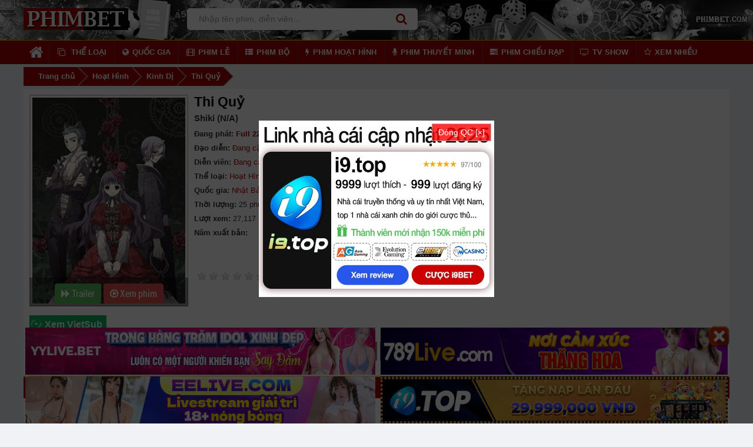

--- FILE ---
content_type: text/html; charset=UTF-8
request_url: https://phimbet.biz/thi-quy-52.html
body_size: 16982
content:
<!DOCTYPE html>
<html class="lang-vi" lang="vi">
<head>
	<title>Thi Quỷ - Shiki VietSub fullHD | PhimBet.com</title>
	<meta name="robots" content="index, follow">
	<meta name="googlebot" content="index,follow" /> 
	<meta name="BingBOT" content="index,follow" /> 
	<meta name="yahooBOT" content="index,follow" /> 
	<meta name="slurp" content="index,follow" /> 
	<meta name="msnbot" content="index,follow" />
	<meta name="revisit-after" content="1 days" />
	<meta name="viewport" content="width=device-width, initial-scale=1.0, minimum-scale=1.0, maximum-scale=1.0, user-scalable=no" />
	<meta http-equiv="content-language" content="vi">
    <meta charset="utf-8">
	<meta name="yandex-verification" content="4262eec5bbfd8117" />
	<link rel="icon" href="https://phimbet.biz/favicon.ico" type="image/x-icon" />
    <link rel="shortcut icon" href="https://phimbet.biz/favicon.ico" type="image/x-icon" />
	<link rel="apple-touch-icon" sizes="57x57" href="https://phimbet.biz/Theme/images/favicons/apple-icon-57x57.png">
	<link rel="apple-touch-icon" sizes="60x60" href="https://phimbet.biz/Theme/images/favicons/apple-icon-60x60.png">
	<link rel="apple-touch-icon" sizes="72x72" href="https://phimbet.biz/Theme/images/favicons/apple-icon-72x72.png">
	<link rel="apple-touch-icon" sizes="76x76" href="https://phimbet.biz/Theme/images/favicons/apple-icon-76x76.png">
	<link rel="apple-touch-icon" sizes="114x114" href="https://phimbet.biz/Theme/images/favicons/apple-icon-114x114.png">
	<link rel="apple-touch-icon" sizes="120x120" href="https://phimbet.biz/Theme/images/favicons/apple-icon-120x120.png">
	<link rel="apple-touch-icon" sizes="144x144" href="https://phimbet.biz/Theme/images/favicons/apple-icon-144x144.png">
	<link rel="apple-touch-icon" sizes="152x152" href="https://phimbet.biz/Theme/images/favicons/apple-icon-152x152.png">
	<link rel="apple-touch-icon" sizes="180x180" href="https://phimbet.biz/Theme/images/favicons/apple-icon-180x180.png">
	<link rel="icon" type="image/png" sizes="192x192"  href="https://phimbet.biz/Theme/images/favicons/android-icon-192x192.png">
	<link rel="icon" type="image/png" sizes="32x32" href="https://phimbet.biz/Theme/images/favicons/favicon-32x32.png">
	<link rel="icon" type="image/png" sizes="96x96" href="https://phimbet.biz/Theme/images/favicons/favicon-96x96.png">
	<link rel="icon" type="image/png" sizes="16x16" href="https://phimbet.biz/Theme/images/favicons/favicon-16x16.png">
	<link rel="apple-touch-icon" sizes="180x180" href="https://phimbet.biz/Theme/images/favicons/apple-touch-icon.png">
	<link rel="manifest" href="/site.webmanifest">
	<link rel="canonical" href="https://phimbet.biz/thi-quy-52.html" />
	<meta name="description" content="Xem Phim Online Thi Quỷ Full 22/22 VietSub. Xem phim Shiki vietsub mới nhất tại PhimBet.com" />
    <meta name="keywords" content="Thi Quỷ, Thi Quỷ, Shiki, Shiki, Shiki VietSub" />
    <meta name="author" content="PhimBet.com" />
	<meta name="msapplication-TileColor" content="#a50000">
	<meta name="msapplication-TileImage" content="/apple-touch-icon.png">
	<meta name="theme-color" content="#a50000">
	<meta name="twitter:card" content="summary" />
    <meta name="twitter:site" content="phim33com" />
	<meta name="twitter:title" content="Thi Quỷ - Shiki VietSub fullHD | PhimBet.com" />
	<meta name="twitter:description" content="Xem Phim Online Thi Quỷ Full 22/22 VietSub. Xem phim Shiki vietsub mới nhất tại PhimBet.com" />
    <meta name="twitter:image" content="https://phimbet.biz/upload/images/2018/01/thi-quy--big.jpg" />
    <meta property="fb:app_id" content="567191608433360" />
	<meta property="fb:pages" content="2325831740976526" />
	<meta property="fb:admins" content="100002308375580" />
    <meta property="og:site_name" content="PhimBet.com" />
    <meta property="og:type" content="website" />
    <meta property="og:url" content="https://fb.phimbet.com/thi-quy-52.html" />
    <meta property="og:title" content="Thi Quỷ - Shiki VietSub fullHD | PhimBet.com" />
	<meta property="og:image" content="https://phimbet.biz/upload/images/2018/01/thi-quy--big.jpg" />
	<meta property="og:image:secure_url" content="https://phimbet.biz/upload/images/2018/01/thi-quy--big.jpg" />
    <meta property="og:description" content="Xem Phim Online Thi Quỷ Full 22/22 VietSub. Xem phim Shiki vietsub mới nhất tại PhimBet.com" />
	<meta property="og:locale" content="vi_VN" />
    <meta itemprop="name" content="Thi Quỷ - Shiki VietSub fullHD | PhimBet.com" />
    <meta itemprop="description" content="Xem Phim Online Thi Quỷ Full 22/22 VietSub. Xem phim Shiki vietsub mới nhất tại PhimBet.com" />
    <meta itemprop="image" content="https://phimbet.biz/upload/images/2018/01/thi-quy--big.jpg" />

	<link rel="stylesheet" type="text/css" href="https://phimbet.biz/Theme/css/bootstrap.min.css?v=4.1.2" />
    <link rel="stylesheet" type="text/css" href="https://cdnjs.cloudflare.com/ajax/libs/font-awesome/4.7.0/css/font-awesome.css" />
    <link rel="stylesheet" type="text/css" href="https://phimbet.biz/Theme/css/owl.carousel.css" />
    <link rel="stylesheet" type="text/css" href="https://phimbet.biz/Theme/css/main.css?v=4.17.1" />
    <link rel="stylesheet" type="text/css" href="https://phimbet.biz/Theme/css/update.css?v=2.3.8" />
    <link rel="stylesheet" type="text/css" href="https://phimbet.biz/Theme/css/responsive.css?v=4.1.7" />
	<link rel="stylesheet" type="text/css" href="https://phimbet.biz/Theme/css/notiny.css" />
    <script type="text/javascript" src="https://phimbet.biz/Theme/js/jquery.min.js"></script>
    <script type="text/javascript" src="https://phimbet.biz/Theme/js/jquery.lazyload.min.js"></script>
    <script type="text/javascript" src="https://phimbet.biz/Theme/js/functions.js?v=1.3"></script>
    <script type="text/javascript" src="https://phimbet.biz/Theme/js/actions.js?v=1.3"></script>
    <script type="text/javascript" src="https://phimbet.biz/Theme/js/main.js?v=1.7"></script>
    <script src="https://cdnjs.cloudflare.com/ajax/libs/jquery-cookie/1.4.1/jquery.cookie.min.js" ></script>
	<script type="text/javascript">var isMobile = 0;</script>
	<script type="text/javascript">var BASE_URL = 'https://phimbet.biz';
	</script>
	<script src="https://analytics.ahrefs.com/analytics.js" data-key="8vyfHW27Fg86/onn//HbUw" async></script>
</head>
<body>
<div id="fb-root"></div>

    <div id="header">
		<div class="container only-pc">
            <a class="logo" href="https://phimbet.biz/" title="Xem Phim Online | Phim VietSub | Phimmoi | TVhay">
			<img src="https://phimbet.biz/Theme/images/logo-nen.png?v=1" alt="Xem Phim Online | Phim VietSub | Phimmoi | TVhay" />
		</a>            <div class="search-container relative">
                <form action="javascript:MakeSearch('pc');" class="form-search">
                    <input id="keyword" type="text" autocomplete="off" placeholder="Nhập tên phim, diễn viên..." />
					<i class="fa fa-search"></i>
                    <!--<button>Tìm kiếm</button>-->
                    <div style="display: block;" id="suggestions" class="top-search-box"></div>
                </form>
            </div>

<!--
demo_banner_500x40px.jpg
          <ul id="menu-user">
		  <a href="https://1.1.1.1/" target="_blank" rel="nofollow"><img src="https://phimbet.biz/Theme/images/1.1.1.1v3.png" /></a>
                            </ul>
-->
        </div>
		
		<div class="container only-mobile">
			<div class="btn-humber">
			<i class="fa fa-bars"></i>
			</div>
			 <a class="logo" href="https://phimbet.biz/" title="Xem Phim Online | Phim VietSub | Phimmoi | TVhay">
				<img src="https://phimbet.biz/Theme/images/logo.png?v=2" alt="Xem Phim Online | Phim VietSub | Phimmoi | TVhay"/>
			</a>
			<i class="fa fa-search btn-search" onclick="$('.mobile-search-bar').removeClass('hide');$('#keyword_mobile').focus();close_menu();"></i>
			
			<div class="mobile-search-bar hide">
				<form action="javascript:MakeSearch('mobile');" id="form_search">
					<input id="keyword_mobile" autocomplete="off"  type="text" placeholder="Nhập tên phim, diễn viên..." />
					<div style="display: block;" id="suggestions_mobile" class="msuggestions top-search-box"></div>
				</form>
				<i class="fa fa-search mobile-search-submit" onclick="$('#form_search_mobile').submit()"></i>
				<i class="fa fa-times close-button" onclick="$('.mobile-search-bar').addClass('hide')"></i>
			</div>
		</div>
		
        
    </div>

    <div id="main-menu" class="only-mobile">
        <div class="container">
            <ul>
                <li class="parent-menu">
                    <a href="#" title="Thể loại">
                        <i class="fa fa-clone"></i>
                        <span>Thể loại</span>
                        <i class="fa fa-expand fa-angle-down"></i>
                    </a>
                    <ul class="sub-menu">
                        <li class="sub-menu-item"><a href="https://phimbet.biz/the-loai/hanh-dong.html" title="Phim Hành Động">Hành Động</a></li><li class="sub-menu-item"><a href="https://phimbet.biz/the-loai/vo-thuat-kiem-hiep.html" title="Phim Võ Thuật - Kiếm Hiệp">Võ Thuật - Kiếm Hiệp</a></li><li class="sub-menu-item"><a href="https://phimbet.biz/the-loai/tam-ly-tinh-cam.html" title="Phim Tâm Lý - Tình Cảm">Tâm Lý - Tình Cảm</a></li><li class="sub-menu-item"><a href="https://phimbet.biz/the-loai/hai-huoc.html" title="Phim Hài Hước">Hài Hước</a></li><li class="sub-menu-item"><a href="https://phimbet.biz/the-loai/hoat-hinh.html" title="Phim Hoạt Hình">Hoạt Hình</a></li><li class="sub-menu-item"><a href="https://phimbet.biz/the-loai/vien-tuong.html" title="Phim Viễn Tưởng">Viễn Tưởng</a></li><li class="sub-menu-item"><a href="https://phimbet.biz/the-loai/hinh-su.html" title="Phim Hình Sự">Hình Sự</a></li><li class="sub-menu-item"><a href="https://phimbet.biz/the-loai/kinh-di.html" title="Phim Kinh Dị">Kinh Dị</a></li><li class="sub-menu-item"><a href="https://phimbet.biz/the-loai/chien-tranh.html" title="Phim Chiến Tranh">Chiến Tranh</a></li><li class="sub-menu-item"><a href="https://phimbet.biz/the-loai/phieu-luu.html" title="Phim Phiêu Lưu">Phiêu Lưu</a></li><li class="sub-menu-item"><a href="https://phimbet.biz/the-loai/bi-an.html" title="Phim Bí Ẩn">Bí Ẩn</a></li><li class="sub-menu-item"><a href="https://phimbet.biz/the-loai/khoa-hoc.html" title="Phim Khoa Học">Khoa Học</a></li><li class="sub-menu-item"><a href="https://phimbet.biz/the-loai/gia-dinh.html" title="Phim Gia Đình">Gia Đình</a></li><li class="sub-menu-item"><a href="https://phimbet.biz/the-loai/cao-boi.html" title="Phim Cao Bồi">Cao Bồi</a></li><li class="sub-menu-item"><a href="https://phimbet.biz/the-loai/am-nhac.html" title="Phim Âm Nhạc">Âm Nhạc</a></li><li class="sub-menu-item"><a href="https://phimbet.biz/the-loai/the-thao.html" title="Phim Thể Thao">Thể Thao</a></li><li class="sub-menu-item"><a href="https://phimbet.biz/the-loai/truyen-hinh.html" title="Phim Truyền Hình">Truyền Hình</a></li><li class="sub-menu-item"><a href="https://phimbet.biz/the-loai/tv-show.html" title="Phim TV Show">TV Show</a></li><li class="sub-menu-item"><a href="https://phimbet.biz/the-loai/lich-su.html" title="Phim Lịch Sử">Lịch Sử</a></li><li class="sub-menu-item"><a href="https://phimbet.biz/the-loai/tai-lieu.html" title="Phim Tài liệu">Tài liệu</a></li><li class="sub-menu-item"><a href="https://phimbet.biz/the-loai/xuyen-khong.html" title="Phim Xuyên Không">Xuyên Không</a></li><li class="sub-menu-item"><a href="https://phimbet.biz/the-loai/co-trang.html" title="Phim Cổ Trang">Cổ Trang</a></li><li class="sub-menu-item"><a href="https://phimbet.biz/the-loai/hoc-duong.html" title="Phim Học Đường">Học Đường</a></li><li class="sub-menu-item"><a href="https://phimbet.biz/the-loai/y-khoa-bac-si.html" title="Phim Y Khoa Bác Sĩ">Y Khoa Bác Sĩ</a></li><li class="sub-menu-item"><a href="https://phimbet.biz/the-loai/trailer.html" title="Phim Trailer">Trailer</a></li>                    </ul>
                </li>
                <li class="parent-menu">
                    <a href="javascript:void(0)" title="Quốc gia">
                        <i class="fa fa-globe"></i>
                        <span>Quốc gia</span>
                        <i class="fa fa-expand fa-angle-down"></i>
                    </a>
                    <ul class="sub-menu">
                        <li class="sub-menu-item"><a href="https://phimbet.biz/quoc-gia/an-do.html" title="Phim Ấn Độ">Ấn Độ</a></li><li class="sub-menu-item"><a href="https://phimbet.biz/quoc-gia/anh.html" title="Phim Anh">Anh</a></li><li class="sub-menu-item"><a href="https://phimbet.biz/quoc-gia/canada.html" title="Phim Canada">Canada</a></li><li class="sub-menu-item"><a href="https://phimbet.biz/quoc-gia/chau-au.html" title="Phim Châu Âu">Châu Âu</a></li><li class="sub-menu-item"><a href="https://phimbet.biz/quoc-gia/dai-loan.html" title="Phim Đài Loan">Đài Loan</a></li><li class="sub-menu-item"><a href="https://phimbet.biz/quoc-gia/duc.html" title="Phim Đức">Đức</a></li><li class="sub-menu-item"><a href="https://phimbet.biz/quoc-gia/han-quoc.html" title="Phim Hàn Quốc">Hàn Quốc</a></li><li class="sub-menu-item"><a href="https://phimbet.biz/quoc-gia/hong-kong.html" title="Phim Hồng Kông">Hồng Kông</a></li><li class="sub-menu-item"><a href="https://phimbet.biz/quoc-gia/khac.html" title="Phim Khác">Khác</a></li><li class="sub-menu-item"><a href="https://phimbet.biz/quoc-gia/my.html" title="Phim Mỹ">Mỹ</a></li><li class="sub-menu-item"><a href="https://phimbet.biz/quoc-gia/nga.html" title="Phim Nga">Nga</a></li><li class="sub-menu-item"><a href="https://phimbet.biz/quoc-gia/nhat-ban.html" title="Phim Nhật Bản">Nhật Bản</a></li><li class="sub-menu-item"><a href="https://phimbet.biz/quoc-gia/phap.html" title="Phim Pháp">Pháp</a></li><li class="sub-menu-item"><a href="https://phimbet.biz/quoc-gia/singapore.html" title="Phim Singapore">Singapore</a></li><li class="sub-menu-item"><a href="https://phimbet.biz/quoc-gia/tay-ban-nha.html" title="Phim Tây Ban Nha">Tây Ban Nha</a></li><li class="sub-menu-item"><a href="https://phimbet.biz/quoc-gia/thai-lan.html" title="Phim Thái Lan">Thái Lan</a></li><li class="sub-menu-item"><a href="https://phimbet.biz/quoc-gia/trung-quoc.html" title="Phim Trung Quốc">Trung Quốc</a></li><li class="sub-menu-item"><a href="https://phimbet.biz/quoc-gia/uc.html" title="Phim Úc">Úc</a></li><li class="sub-menu-item"><a href="https://phimbet.biz/quoc-gia/viet-nam.html" title="Phim Việt Nam">Việt Nam</a></li><li class="sub-menu-item"><a href="https://phimbet.biz/quoc-gia/y.html" title="Phim Ý">Ý</a></li>                    </ul>
                </li>
                <li class="parent-menu">
                    <a href="javascript:void(0)" title="Phim lẻ">
                        <i class="fa fa-film"></i>
                        <span>Phim lẻ</span>
                        <i class="fa fa-expand fa-angle-down"></i>
                    </a>
                    <ul class="sub-menu">
						<li class="sub-menu-item"><a href="https://phimbet.biz/danh-sach/phim-le.html" title="Phim Lẻ Mới Nhất"><i>Phim lẻ mới nhất</i></a></li>
                        <li class="sub-menu-item"><a href="/danh-sach/phim-le/hanh-dong-1/trang-1.html" title="Phim Hành Động">Phim Hành Động</a></li><li class="sub-menu-item"><a href="/danh-sach/phim-le/tam-ly-tinh-cam-3/trang-1.html" title="Phim Tâm Lý - Tình Cảm">Tâm Lý - Tình Cảm</a></li><li class="sub-menu-item"><a href="/danh-sach/phim-le/hai-huoc-6/trang-1.html" title="Phim Hài Hước">Phim Hài Hước</a></li><li class="sub-menu-item"><a href="/danh-sach/phim-le/hoat-hinh-4/trang-1.html" title="Phim Hoạt Hình">Phim Hoạt Hình</a></li><li class="sub-menu-item"><a href="/danh-sach/phim-le/vien-tuong-7/trang-1.html" title="Phim Viễn Tưởng">Phim Viễn Tưởng</a></li><li class="sub-menu-item"><a href="/danh-sach/phim-le/kinh-di-21/trang-1.html" title="Phim Kinh Dị">Phim Kinh Dị</a></li><li class="sub-menu-item"><a href="/danh-sach/phim-le/bi-an-30/trang-1.html" title="Phim Bí Ẩn">Phim Bí Ẩn</a></li><li class="sub-menu-item"><a href="/danh-sach/phim-le/khoa-hoc-18/trang-1.html" title="Phim Khoa Học">Phim Khoa Học</a></li><li class="sub-menu-item"><a href="/danh-sach/phim-le/gia-dinh-40/trang-1.html" title="Phim Gia Đình">Phim Gia Đình</a></li><li class="sub-menu-item"><a href="/danh-sach/phim-le/cao-boi-43/trang-1.html" title="Phim Cao Bồi">Phim Cao Bồi</a></li><li class="sub-menu-item"><a href="/danh-sach/phim-le/am-nhac-24/trang-1.html" title="Phim Âm Nhạc">Phim Âm Nhạc</a></li><li class="sub-menu-item"><a href="/danh-sach/phim-le/the-thao-26/trang-1.html" title="Phim Thể Thao">Phim Thể Thao</a></li><li class="sub-menu-item"><a href="/danh-sach/phim-le/xuyen-khong-47/trang-1.html" title="Phim Xuyên Không">Phim Xuyên Không</a></li><li class="sub-menu-item"><a href="/danh-sach/phim-le/chien-tranh-22/trang-1.html" title="Phim Chiến Tranh">Phim Chiến Tranh</a></li><li class="sub-menu-item"><a href="/danh-sach/phim-le/vo-thuat-kiem-hiep-2/trang-1.html" title="Phim Võ Thuật - Kiếm Hiệp">Võ Thuật - Kiếm Hiệp</a></li>                    </ul>
                </li>
                <li class="parent-menu">
                    <a href="javascript:void(0)" title="Phim bộ">
                        <i class="fa fa-th-list"></i>
                        <span>Phim bộ</span>
                        <i class="fa fa-expand fa-angle-down"></i>
                    </a>
                    <ul class="sub-menu">
						<li class="sub-menu-item"><a href="https://phimbet.biz/danh-sach/phim-bo.html" title="Phim Bộ Mới Nhất"><i>Phim bộ mới nhất</i></a></li>
                         <li class="sub-menu-item"><a href="/danh-sach/phim-bo/han-quoc-3/trang-1.html" title="Phim bộ Hàn Quốc">Phim bộ Hàn Quốc</a></li><li class="sub-menu-item"><a href="/danh-sach/phim-bo/trung-quoc-2/trang-1.html" title="Phim bộ Trung Quốc">Phim bộ Trung Quốc</a></li><li class="sub-menu-item"><a href="/danh-sach/phim-bo/dai-loan-7/trang-1.html" title="Phim bộ Đài Loan">Phim bộ Đài Loan</a></li><li class="sub-menu-item"><a href="/danh-sach/phim-bo/hong-kong-25/trang-1.html" title="Phim bộ Hồng Kông">Phim bộ Hồng Kông</a></li><li class="sub-menu-item"><a href="/danh-sach/phim-bo/my-5/trang-1.html" title="Phim bộ Mỹ">Phim bộ Mỹ</a></li><li class="sub-menu-item"><a href="/danh-sach/phim-bo/chau-au-8/trang-1.html" title="Phim bộ Châu Âu">Phim bộ Châu Âu</a></li><li class="sub-menu-item"><a href="/danh-sach/phim-bo/viet-nam-1/trang-1.html" title="Phim bộ Việt Nam">Phim bộ Việt Nam</a></li><li class="sub-menu-item"><a href="/danh-sach/phim-bo/thai-lan-6/trang-1.html" title="Phim bộ Thái Lan">Phim bộ Thái Lan</a></li><li class="sub-menu-item"><a href="/danh-sach/phim-bo/nhat-ban-4/trang-1.html" title="Phim bộ Nhật Bản">Phim bộ Nhật Bản</a></li>						 <li class="sub-menu-item"><a href="https://phimbet.biz/the-loai/tv-show.html" title="TV Show">TV Show</a></li>
                    </ul>
                </li>
                <li>
                    <a href="https://phimbet.biz/the-loai/hoat-hinh.html" title="Phim hoạt hình"><i class="fa fa-bolt"></i><span>Phim hoạt hình</span></a>
                </li>
                <li class="parent-menu">
                    <a href="javascript:void(0)" title="Phim mới">
                        <i class="fa fa-list"></i>
                        <span>Phim mới</span>
                        <i class="fa fa-expand fa-angle-down"></i>
                    </a>
                    <ul class="sub-menu">
                         <li> <span class="icon"></span> <a href="https://phimbet.biz/danh-sach/phim-nam-2025.html">Phim 2025</a> </li><li> <span class="icon"></span> <a href="https://phimbet.biz/danh-sach/phim-nam-2024.html">Phim 2024</a> </li><li> <span class="icon"></span> <a href="https://phimbet.biz/danh-sach/phim-nam-2023.html">Phim 2023</a> </li><li> <span class="icon"></span> <a href="https://phimbet.biz/danh-sach/phim-nam-2022.html">Phim 2022</a> </li><li> <span class="icon"></span> <a href="https://phimbet.biz/danh-sach/phim-nam-2021.html">Phim 2021</a> </li><li> <span class="icon"></span> <a href="https://phimbet.biz/danh-sach/phim-nam-2020.html">Phim 2020</a> </li><li> <span class="icon"></span> <a href="https://phimbet.biz/danh-sach/phim-nam-2019.html">Phim 2019</a> </li><li> <span class="icon"></span> <a href="https://phimbet.biz/danh-sach/phim-nam-2018.html">Phim 2018</a> </li><li> <span class="icon"></span> <a href="https://phimbet.biz/danh-sach/phim-nam-2017.html">Phim 2017</a> </li><li> <span class="icon"></span> <a href="https://phimbet.biz/danh-sach/phim-nam-2016.html">Phim 2016</a> </li><li> <span class="icon"></span> <a href="https://phimbet.biz/danh-sach/phim-nam-2015.html">Phim 2015</a> </li><li> <span class="icon"></span> <a href="https://phimbet.biz/danh-sach/phim-nam-2014.html">Phim 2014</a> </li><li> <span class="icon"></span> <a href="https://phimbet.biz/danh-sach/phim-nam-2013.html">Phim 2013</a> </li><li> <span class="icon"></span> <a href="https://phimbet.biz/danh-sach/phim-nam-2012.html">Phim 2012</a> </li><li> <span class="icon"></span> <a href="https://phimbet.biz/danh-sach/phim-nam-2011.html">Phim 2011</a> </li><li> <span class="icon"></span> <a href="https://phimbet.biz/danh-sach/phim-nam-2010.html">Phim 2010</a> </li>                    </ul>
                </li>
				<li><a href="https://phimbet.biz/the-loai/tv-show.html" title="TV Show"><i class="fa fa-television"></i><span>TV Show</span></a></li>
				<li><a href="https://phimbet.biz/danh-sach/phim-thuyet-minh.html" title="Phim thuyết minh"><i class="fa fa-microphone"></i><span>Phim thuyết minh</span></a></li>
                <li><a href="https://phimbet.biz/danh-sach/phim-chieu-rap.html" title=""><i class="fa fa-tasks"></i><span>Phim chiếu rạp</span></a></li>
				<li><a href="https://phimbet.biz/danh-sach/phim-xem-nhieu.html" title=""><i class="fa fa-star-o"></i><span>Phim xem nhiều</span></a></li>
            </ul>
        </div>

<script>

/*
    var $menu = $("#main-menu");
    var $over_lay = $('#overlay_menu');
    var hw = $(window).height();
    
    function set_height_menu(){
        var w_scroll_top = $(window).scrollTop();
        if(w_scroll_top >= 50){
            pos_top_menu = 0;
        }else{
            pos_top_menu = 50-w_scroll_top;
        }
        $menu.css('top',pos_top_menu+'px');
        $("#overlay_menu").css('top',pos_top_menu+'px');
    }
    function open_menu(){
        $menu.height(hw);
        $menu.addClass('expanded');
        set_height_menu();
        $("#overlay_menu").removeClass('hide');
        $('body,html').addClass('overlow-hidden');
        $(".btn-humber").addClass('active');
        
    }
    
    function close_menu(){
        $menu.removeClass('expanded');
        var w_scroll_top = $(window).scrollTop();
        if(w_scroll_top >= 50){
            pos_top_menu = 0;
        }else{
            pos_top_menu = w_scroll_top;
        }
        set_height_menu();
        $("#overlay_menu").addClass('hide');
        $('body,html').removeClass('overlow-hidden');
        $(".btn-humber").removeClass('active');
    }
    
    $(document).ready(function(){
        //Xử lý khi ấn vào nút menu
        $(".btn-humber").click(function(){
            if($menu.hasClass('expanded')){
                close_menu();
            }else{
                open_menu();
            }
        }); 
        
        //Xu ly khi vuot tren man hinh
        
        $("#content").swipe({    
            swipeRight:function(event, direction, distance, duration, fingerCount){                
                open_menu();
            },
            threshold:20,
            fingers:'all',
        });
        $("#overlay_menu").swipe({
            swipeLeft:function(event, direction, distance, duration, fingerCount){
                close_menu();
            },
            threshold:10,
            fingers:'all',
        });
        //End Xu ly khi vuot tren man hinh
        $(window).scroll(function(){
           set_height_menu(); 
        });
        
        $(".parent-menu").click(function(){
            $this = $(this);
            $arrow = $this.find('.fa-expand');
            if($arrow.hasClass('fa-angle-down')){
                $arrow.removeClass('fa-angle-down').addClass('fa-angle-up');
            }else{
                $arrow.addClass('fa-angle-down').removeClass('fa-angle-up');
            }
            $this.find('.sub-menu').toggle(); 
        });
        
    });
	*/

function open_menu() {
    $menu.addClass("expanded"), $("#overlay_menu").removeClass("hide"), $("body,html").addClass("overlow-hidden"), $(".btn-humber").addClass("active"), $('#mobileCatfish').hide()
}

function close_menu() {
    $menu.removeClass("expanded");
    var e = $(window).scrollTop();
    pos_top_menu = e >= 50 ? 0 : e, $("#overlay_menu").addClass("hide"), $("body,html").removeClass("overlow-hidden"), $(".btn-humber").removeClass("active")
}
var $menu = $("#main-menu"),
    $over_lay = $("#overlay_menu"),
    hw = $(window).height();
$(document).ready(function() {
    $(".btn-humber").click(function() {
        $menu.hasClass("expanded") ? close_menu() : open_menu()
    }), $(".parent-menu").click(function() {
        $this = $(this), $arrow = $this.find(".fa-expand"), $arrow.hasClass("fa-angle-down") ? $arrow.removeClass("fa-angle-down").addClass("fa-angle-up") : $arrow.addClass("fa-angle-down").removeClass("fa-angle-up"), $this.find(".sub-menu").toggle()
    })
	
});
</script>
  
	</div>
	<div id="main-menu-pc" class="only-pc">
        <div class="container">
            <ul>
                <li class="menu-home">
                    <a href="https://phimbet.biz/" title="Trang chủ">
                    <i class="fa fa-home"></i>
                </a>
                </li>
                <li>
                    <a href="javascript:void(0)" title="Thể loại phim">
                    <i class="fa fa-clone"></i>
                    <span>Thể loại</span>
                </a>
                    <ul class="sub-menu span-2 absolute">
                        <li class="sub-menu-item"><a href="https://phimbet.biz/the-loai/hanh-dong.html" title="Phim Hành Động">Hành Động</a></li><li class="sub-menu-item"><a href="https://phimbet.biz/the-loai/vo-thuat-kiem-hiep.html" title="Phim Võ Thuật - Kiếm Hiệp">Võ Thuật - Kiếm Hiệp</a></li><li class="sub-menu-item"><a href="https://phimbet.biz/the-loai/tam-ly-tinh-cam.html" title="Phim Tâm Lý - Tình Cảm">Tâm Lý - Tình Cảm</a></li><li class="sub-menu-item"><a href="https://phimbet.biz/the-loai/hai-huoc.html" title="Phim Hài Hước">Hài Hước</a></li><li class="sub-menu-item"><a href="https://phimbet.biz/the-loai/hoat-hinh.html" title="Phim Hoạt Hình">Hoạt Hình</a></li><li class="sub-menu-item"><a href="https://phimbet.biz/the-loai/vien-tuong.html" title="Phim Viễn Tưởng">Viễn Tưởng</a></li><li class="sub-menu-item"><a href="https://phimbet.biz/the-loai/hinh-su.html" title="Phim Hình Sự">Hình Sự</a></li><li class="sub-menu-item"><a href="https://phimbet.biz/the-loai/kinh-di.html" title="Phim Kinh Dị">Kinh Dị</a></li><li class="sub-menu-item"><a href="https://phimbet.biz/the-loai/chien-tranh.html" title="Phim Chiến Tranh">Chiến Tranh</a></li><li class="sub-menu-item"><a href="https://phimbet.biz/the-loai/phieu-luu.html" title="Phim Phiêu Lưu">Phiêu Lưu</a></li><li class="sub-menu-item"><a href="https://phimbet.biz/the-loai/bi-an.html" title="Phim Bí Ẩn">Bí Ẩn</a></li><li class="sub-menu-item"><a href="https://phimbet.biz/the-loai/khoa-hoc.html" title="Phim Khoa Học">Khoa Học</a></li><li class="sub-menu-item"><a href="https://phimbet.biz/the-loai/gia-dinh.html" title="Phim Gia Đình">Gia Đình</a></li><li class="sub-menu-item"><a href="https://phimbet.biz/the-loai/cao-boi.html" title="Phim Cao Bồi">Cao Bồi</a></li><li class="sub-menu-item"><a href="https://phimbet.biz/the-loai/am-nhac.html" title="Phim Âm Nhạc">Âm Nhạc</a></li><li class="sub-menu-item"><a href="https://phimbet.biz/the-loai/the-thao.html" title="Phim Thể Thao">Thể Thao</a></li><li class="sub-menu-item"><a href="https://phimbet.biz/the-loai/truyen-hinh.html" title="Phim Truyền Hình">Truyền Hình</a></li><li class="sub-menu-item"><a href="https://phimbet.biz/the-loai/tv-show.html" title="Phim TV Show">TV Show</a></li><li class="sub-menu-item"><a href="https://phimbet.biz/the-loai/lich-su.html" title="Phim Lịch Sử">Lịch Sử</a></li><li class="sub-menu-item"><a href="https://phimbet.biz/the-loai/tai-lieu.html" title="Phim Tài liệu">Tài liệu</a></li><li class="sub-menu-item"><a href="https://phimbet.biz/the-loai/xuyen-khong.html" title="Phim Xuyên Không">Xuyên Không</a></li><li class="sub-menu-item"><a href="https://phimbet.biz/the-loai/co-trang.html" title="Phim Cổ Trang">Cổ Trang</a></li><li class="sub-menu-item"><a href="https://phimbet.biz/the-loai/hoc-duong.html" title="Phim Học Đường">Học Đường</a></li><li class="sub-menu-item"><a href="https://phimbet.biz/the-loai/y-khoa-bac-si.html" title="Phim Y Khoa Bác Sĩ">Y Khoa Bác Sĩ</a></li><li class="sub-menu-item"><a href="https://phimbet.biz/the-loai/trailer.html" title="Phim Trailer">Trailer</a></li>                    </ul>

                </li>
                <li>
                    <a href="javascript:void(0)" title="Phim các nước"><i class="fa fa-globe"></i><span>Quốc gia</span></a>
                    <ul class="sub-menu span-3 absolute">
                        <li class="sub-menu-item"><a href="https://phimbet.biz/quoc-gia/an-do.html" title="Phim Ấn Độ">Ấn Độ</a></li><li class="sub-menu-item"><a href="https://phimbet.biz/quoc-gia/anh.html" title="Phim Anh">Anh</a></li><li class="sub-menu-item"><a href="https://phimbet.biz/quoc-gia/canada.html" title="Phim Canada">Canada</a></li><li class="sub-menu-item"><a href="https://phimbet.biz/quoc-gia/chau-au.html" title="Phim Châu Âu">Châu Âu</a></li><li class="sub-menu-item"><a href="https://phimbet.biz/quoc-gia/dai-loan.html" title="Phim Đài Loan">Đài Loan</a></li><li class="sub-menu-item"><a href="https://phimbet.biz/quoc-gia/duc.html" title="Phim Đức">Đức</a></li><li class="sub-menu-item"><a href="https://phimbet.biz/quoc-gia/han-quoc.html" title="Phim Hàn Quốc">Hàn Quốc</a></li><li class="sub-menu-item"><a href="https://phimbet.biz/quoc-gia/hong-kong.html" title="Phim Hồng Kông">Hồng Kông</a></li><li class="sub-menu-item"><a href="https://phimbet.biz/quoc-gia/khac.html" title="Phim Khác">Khác</a></li><li class="sub-menu-item"><a href="https://phimbet.biz/quoc-gia/my.html" title="Phim Mỹ">Mỹ</a></li><li class="sub-menu-item"><a href="https://phimbet.biz/quoc-gia/nga.html" title="Phim Nga">Nga</a></li><li class="sub-menu-item"><a href="https://phimbet.biz/quoc-gia/nhat-ban.html" title="Phim Nhật Bản">Nhật Bản</a></li><li class="sub-menu-item"><a href="https://phimbet.biz/quoc-gia/phap.html" title="Phim Pháp">Pháp</a></li><li class="sub-menu-item"><a href="https://phimbet.biz/quoc-gia/singapore.html" title="Phim Singapore">Singapore</a></li><li class="sub-menu-item"><a href="https://phimbet.biz/quoc-gia/tay-ban-nha.html" title="Phim Tây Ban Nha">Tây Ban Nha</a></li><li class="sub-menu-item"><a href="https://phimbet.biz/quoc-gia/thai-lan.html" title="Phim Thái Lan">Thái Lan</a></li><li class="sub-menu-item"><a href="https://phimbet.biz/quoc-gia/trung-quoc.html" title="Phim Trung Quốc">Trung Quốc</a></li><li class="sub-menu-item"><a href="https://phimbet.biz/quoc-gia/uc.html" title="Phim Úc">Úc</a></li><li class="sub-menu-item"><a href="https://phimbet.biz/quoc-gia/viet-nam.html" title="Phim Việt Nam">Việt Nam</a></li><li class="sub-menu-item"><a href="https://phimbet.biz/quoc-gia/y.html" title="Phim Ý">Ý</a></li>                    </ul>
                </li>
                <li>
                    <a href="https://phimbet.biz/danh-sach/phim-le.html" title="Phim lẻ mới"><i class="fa fa-film"></i><span>Phim lẻ</span></a>
                    <ul class="sub-menu span-4 absolute">
                        <li class="sub-menu-item"><a href="/danh-sach/phim-le/hanh-dong-1/trang-1.html" title="Phim Hành Động">Phim Hành Động</a></li><li class="sub-menu-item"><a href="/danh-sach/phim-le/tam-ly-tinh-cam-3/trang-1.html" title="Phim Tâm Lý - Tình Cảm">Tâm Lý - Tình Cảm</a></li><li class="sub-menu-item"><a href="/danh-sach/phim-le/hai-huoc-6/trang-1.html" title="Phim Hài Hước">Phim Hài Hước</a></li><li class="sub-menu-item"><a href="/danh-sach/phim-le/hoat-hinh-4/trang-1.html" title="Phim Hoạt Hình">Phim Hoạt Hình</a></li><li class="sub-menu-item"><a href="/danh-sach/phim-le/vien-tuong-7/trang-1.html" title="Phim Viễn Tưởng">Phim Viễn Tưởng</a></li><li class="sub-menu-item"><a href="/danh-sach/phim-le/kinh-di-21/trang-1.html" title="Phim Kinh Dị">Phim Kinh Dị</a></li><li class="sub-menu-item"><a href="/danh-sach/phim-le/bi-an-30/trang-1.html" title="Phim Bí Ẩn">Phim Bí Ẩn</a></li><li class="sub-menu-item"><a href="/danh-sach/phim-le/khoa-hoc-18/trang-1.html" title="Phim Khoa Học">Phim Khoa Học</a></li><li class="sub-menu-item"><a href="/danh-sach/phim-le/gia-dinh-40/trang-1.html" title="Phim Gia Đình">Phim Gia Đình</a></li><li class="sub-menu-item"><a href="/danh-sach/phim-le/cao-boi-43/trang-1.html" title="Phim Cao Bồi">Phim Cao Bồi</a></li><li class="sub-menu-item"><a href="/danh-sach/phim-le/am-nhac-24/trang-1.html" title="Phim Âm Nhạc">Phim Âm Nhạc</a></li><li class="sub-menu-item"><a href="/danh-sach/phim-le/the-thao-26/trang-1.html" title="Phim Thể Thao">Phim Thể Thao</a></li><li class="sub-menu-item"><a href="/danh-sach/phim-le/xuyen-khong-47/trang-1.html" title="Phim Xuyên Không">Phim Xuyên Không</a></li><li class="sub-menu-item"><a href="/danh-sach/phim-le/chien-tranh-22/trang-1.html" title="Phim Chiến Tranh">Phim Chiến Tranh</a></li><li class="sub-menu-item"><a href="/danh-sach/phim-le/vo-thuat-kiem-hiep-2/trang-1.html" title="Phim Võ Thuật - Kiếm Hiệp">Võ Thuật - Kiếm Hiệp</a></li>                    </ul>
                </li>
                <li>
                    <a href="https://phimbet.biz/danh-sach/phim-bo.html" title="Phim bộ mới"><i class="fa fa-th-list"></i><span>Phim bộ</span></a>
                    <ul class="sub-menu span-4 absolute">
                        <li class="sub-menu-item"><a href="/danh-sach/phim-bo/han-quoc-3/trang-1.html" title="Phim bộ Hàn Quốc">Phim bộ Hàn Quốc</a></li><li class="sub-menu-item"><a href="/danh-sach/phim-bo/trung-quoc-2/trang-1.html" title="Phim bộ Trung Quốc">Phim bộ Trung Quốc</a></li><li class="sub-menu-item"><a href="/danh-sach/phim-bo/dai-loan-7/trang-1.html" title="Phim bộ Đài Loan">Phim bộ Đài Loan</a></li><li class="sub-menu-item"><a href="/danh-sach/phim-bo/hong-kong-25/trang-1.html" title="Phim bộ Hồng Kông">Phim bộ Hồng Kông</a></li><li class="sub-menu-item"><a href="/danh-sach/phim-bo/my-5/trang-1.html" title="Phim bộ Mỹ">Phim bộ Mỹ</a></li><li class="sub-menu-item"><a href="/danh-sach/phim-bo/chau-au-8/trang-1.html" title="Phim bộ Châu Âu">Phim bộ Châu Âu</a></li><li class="sub-menu-item"><a href="/danh-sach/phim-bo/viet-nam-1/trang-1.html" title="Phim bộ Việt Nam">Phim bộ Việt Nam</a></li><li class="sub-menu-item"><a href="/danh-sach/phim-bo/thai-lan-6/trang-1.html" title="Phim bộ Thái Lan">Phim bộ Thái Lan</a></li><li class="sub-menu-item"><a href="/danh-sach/phim-bo/nhat-ban-4/trang-1.html" title="Phim bộ Nhật Bản">Phim bộ Nhật Bản</a></li>						<li class="sub-menu-item"><a href="https://phimbet.biz/the-loai/tv-show.html" title="TV Show">TV Show</a></li>
                    </ul>
                </li>
                <li>
                    <a href="https://phimbet.biz/the-loai/hoat-hinh.html" title="Phim hoạt hình"><i class="fa fa-bolt"></i><span>Phim hoạt hình</span></a>
                </li>
                <li><a href="https://phimbet.biz/danh-sach/phim-thuyet-minh.html" title="Phim thuyết minh"><i class="fa fa-microphone"></i><span>Phim thuyết minh</span></a></li>
                <li><a href="https://phimbet.biz/danh-sach/phim-chieu-rap.html" title="Phim chiếu rạp"><i class="fa fa-tasks"></i><span>Phim chiếu rạp</span></a></li>
				<li><a href="https://phimbet.biz/the-loai/tv-show.html" title=""><i class="fa fa-tv"></i><span>TV Show</span></a></li>
				<li><a href="https://phimbet.biz/danh-sach/phim-xem-nhieu.html" title=""><i class="fa fa-star-o"></i><span>Xem nhiều</span></a></li>
            </ul>
        
		
		</div>
	</div>

	
		<div class="clear"></div>
		
			<div class="main-top-ads" id="banner">
				<div data-value="1" class="ads-top only-pc" style="display:inline;">
					<ul class="ads-ul-center" style="display:inline;">		
						
						<!--
						<li class="ads-list" value="04/09"><a title="yylive" href="https://6789x.site/ad9namei47" rel="sponsored" target="_blank"><img src="https://nhac88.com/6789x728x90-2.gif" border="0" width="590px" height="80px" alt="yylive" decoding="async" loading="lazy" /></a></li>
						<li class="ads-list" value="06/03/2024" style="float:right"><a title="88vn" href="https://phimbet.biz/" rel="sponsored" target="_blank"><img src="/upload/ads/images/demo_banner_600x90_red.jpg" border="0" width="595px" height="80px" alt="88vn" decoding="async" loading="lazy" /></a></li>
						-->
					</ul>
					<!--
					<div style="display: inline-flex; width: 49%; border: 3px dashed #ed0606;"><a style="padding: 5px;" href="https://bit.ly/3XMzqyF" target="_blank"><img src="https://i.imgur.com/LgK0f4G.gif" width="70px" decoding="async" loading="lazy"></a><div style="width: 90%; display: flex; flex-direction: column; align-items: center; justify-content: center; color: #000; padding: 5px; text-align: center"><a href="https://bit.ly/3XMzqyF" style="color: #000; font-size: 14px;font-weight: 600;" target="_blank">NHÀ CÁI LỚN NHẤT CHÂU Á<br><p style="font-size: 12px;">ĐĂNG KÝ NHẬN NGAY 58K + 68K, KM NẠP ĐẦU 100%, TẶNG VÉ CƯỢC NỔ HỦ 50TR</p></a><a style="border: 0; cursor: pointer; padding: 0 1rem 3px;    width: auto;    display: inline-block;    text-align: center; border-radius: 25px;background-color: #b71c1c;color: #fff;" href="https://bit.ly/3XMzqyF" class="Button" target="_blank">Đặt cược</a></div></div>
					<div class="ads-list" value="19/05" style="float:right"><a title="xembong" href="https://xembong881.com" rel="sponsored" target="_blank"><img src="https://i.imgur.com/bnyuRWE.gif" border="0" width="590px" height="80px" alt="xembong" decoding="async" loading="lazy" /></a></div>
					-->
				</div>
				
				<div data-value="2" class="ads-top-mobile only-mobile">
					<ul class="ads-ul-center" style="text-align:center">
						<!--<li class="" value="06/03/2024" style="margin:0 5px;"><a title="88vn" href="https://103.98.149.162/vip062.html" rel="sponsored" target="_blank"><img src="https://i.imgur.com/AyMFmow.gif" border="0" width="320px" height="50px" alt="88vn" decoding="async" loading="lazy" /></a></li>
						
						<li class="" value="04/09" style="margin-top:0px;"><a title="xembong" href="https://6789x.site/ad9namei47" rel="sponsored" target="_blank"><img src="https://nhac88.com/6789x728x90-2.gif" border="0" width="320px" height="50px" alt="xembong" decoding="async" loading="lazy" /></a></li>
						-->
					</ul>
					<!--
					<div style="display: inline-flex; width: 89%; border: 3px dashed #ed0606;text-align:center;margin:5px auto;display: flex; "><a style="padding: 5px;" href="https://bit.ly/3XMzqyF" target="_blank"><img src="https://i.imgur.com/LgK0f4G.gif" width="50px"></a><div style="width: 90%; display: flex; flex-direction: column; align-items: center; justify-content: center; color: #000; padding: 5px; text-align: center"><a href="https://bit.ly/3XMzqyF" style="color: #000; font-size: 12px;font-weight: 600;" target="_blank">NHÀ CÁI LỚN NHẤT CHÂU Á<br><p style="font-size: 10px;">ĐĂNG KÝ NHẬN NGAY 58K + 68K , KM NẠP ĐẦU 100% , TẶNG VÉ CƯỢC NỔ HỦ 50TR</p></a><a style="border: 0; cursor: pointer; padding: 0 1rem 3px;    width: auto;    display: inline-block;    text-align: center; border-radius: 25px;background-color: #b71c1c;color: #fff;" href="https://bit.ly/3XMzqyF" class="Button" target="_blank">Đặt cược</a></div></div>
					-->
				</div>
				
			</div>
			
		<div class="clear"></div>
	



<script type="text/javascript" src="https://phimbet.biz/Theme/js/jquery.morecontent.lite.min.js"></script>
<script>
    var Slug = 'thi-quy-52',
        Name = 'Thi Quỷ',
		EpisodeID = '1920',
        MovieID = '52';
</script>
<script type="text/javascript">
jQuery(document).ready(function(t) {
    $('.csv').on('click', function() {
		var randomColor = '#'+ ('000000' + Math.floor(Math.random()*16777215).toString(16)).slice(-6);
        $('.csv').find('span').removeClass('playing');
		$('.csv').removeClass('playing_a');
        $(this).find('span').addClass('playing');
		$(this).addClass('playing_a');

        var server = $(this).data("id");
        $.ajax({
            type: 'POST',
            url: BASE_URL + '/ajax/episode',
            data: {
                id: MovieID,
                episodeid: EpisodeID,
                name: Name,
                server: server
            },
            success: function(response) {
                $("#list_episodes").html(response);
				$('div.episodes').find('a:first').css({'background-color' : randomColor});
				$('.playing').css({'background-color' : randomColor});
				/*
				$('html, body').animate({scrollTop: $(".details").offset().top}, 1000);
                $('.list-episode li').on('click', function() {
                    var epid = $(this).find('a').data("id");
                    $('.list-episode li').find('a').removeClass("current");
                    $(this).find('a').addClass("current");
                    ChangePlayer(MovieID, epid, this);
                    return false;
                });
				*/
            }
        });
        return false;
    });
});
</script>
<div id="main-content">
    <div id="content">

        <div class="container" id="detail-page">
            <div class="clear"></div>
			<div class="breadcrumbs" itemscope itemtype="https://schema.org/BreadcrumbList">
                <li itemprop="itemListElement" itemscope itemtype="https://schema.org/ListItem">
				<a itemprop="item" href="https://phimbet.biz/"><span itemprop="name">Trang chủ</span><meta itemprop="position" content="1" /></a></li>
                <li itemprop="itemListElement" itemscope itemtype="http://schema.org/ListItem"><a itemprop="item" title="Phim Hoạt Hình" href="https://phimbet.biz/the-loai/hoat-hinh.html"><span itemprop="name">Hoạt Hình</span><meta itemprop="position" content="2" /></a></li><li itemprop="itemListElement" itemscope itemtype="http://schema.org/ListItem"><a itemprop="item" title="Phim Kinh Dị" href="https://phimbet.biz/the-loai/kinh-di.html"><span itemprop="name">Kinh Dị</span><meta itemprop="position" content="3" /></a></li><li itemprop="itemListElement" itemscope itemtype="https://schema.org/ListItem"><a itemprop="item" href="https://phimbet.biz/thi-quy-52.html" title="Phim Thi Quỷ"><span itemprop="name">Thi Quỷ</span><meta itemprop="position" content="3" /></a></li>
			</div>
            <!-- breadcrumbs -->
			<div class="clear"></div>
            <script type="application/ld+json">
                {
                    "@context": "https://schema.org",
                    "@type": "WebSite",
					"name": "Thi Quỷ",
                    "url": "https://phimbet.biz/thi-quy-52.html",
                    "potentialAction": {
                        "@type": "SearchAction",
                        "target": "https://phimbet.biz/tim-kiem/{key}",
                        "query-input": "required name=key"
                    }
                }
            </script>
			            <div class="left-content" itemscope itemtype="https://schema.org/TVSeries">
				<meta itemprop="url" content="https://phimbet.biz/thi-quy-52.html" />
				<meta itemprop="image" content="https://phimbet.biz/upload/images/2018/01/thi-quy--big.jpg" />
                <div class="film-info">
                    <div class="poster">
                        <a href="https://phimbet.biz/xem-online-thi-quy-52.html" title="Shiki N/A">
                    <img itemprop="image" alt="Shiki N/A" title="Shiki N/A" src="https://phimbet.biz/upload/images/2018/01/thi-quy-.jpg" />
                </a>
                        <ul class="buttons">
                            <!--
							<li>
								<a class="btn btn-download btn-success" href="https://www.effectivecpmgate.com/ca55ewfm?key=d97a0a9153c9eedacdc177973b890b21" target="_blank"><i class="fa fa-download"></i> Tải</a>
							</li>
							-->
							                            <li>
                                <a class="btn btn-download btn-success" href="#film-trailer">
                            <i class="fa fa-forward"></i>
                            Trailer
                        </a>
                            </li>
                            
                      <li>
               
							   <a class="btn-see btn btn-danger" href="https://phimbet.biz/xem-online-thi-quy-52.html">
                           <i class="fa fa-play-circle-o"></i>
                           Xem phim
                        </a>
                            </li>
<!--						
<script type="text/javascript">							
	$(document).on('click', '.btn-danger', function(e){
	window.open("https://phim29.net/");
});
</script>
-->
                                                    </ul>
                    </div><div class="multi-data">
                    <h1 class="name" itemprop="name">Thi Quỷ</h1>
                    <h2 class="real-name">Shiki (N/A)</h2>
                    <ul class="meta-data">
                        <li itemprop="abstract">
                            <label>Đang phát:</label>
							 <strong>Full 22/22 VietSub</strong>
                        </li>
						                            <li itemprop="director">
                            <label>Đạo diễn:</label>
                            <a href="https://phimbet.biz/dao-dien/dang-cap-nhat-3087.html" title="Đang cập nhật">Đang cập nhật</a>                        </li>
                                                <li itemprop="actors">
                            <label>Diễn viên:</label>
                            <a href="https://phimbet.biz/dien-vien/dang-cap-nhat-3087.html" title="Đang cập nhật">Đang cập nhật</a>                        </li>
                                                <li itemprop="genre">
                            <label>Thể loại:</label>
                            <a href="https://phimbet.biz/the-loai/hoat-hinh.html" title="Phim Hoạt Hình">Hoạt Hình</a>, <a href="https://phimbet.biz/the-loai/kinh-di.html" title="Phim Kinh Dị">Kinh Dị</a>                        </li>
                        <li itemprop="countryOfOrigin">
                            <label>Quốc gia:</label>
                            <a href="https://phimbet.biz/quoc-gia/nhat-ban.html" title="Phim Nhật Bản">Nhật Bản</a>                        </li>
                                                <li>
                            <label>Thời lượng:</label>
                            <span>25 phút / tập</span>
                        </li>
                                                <li>
                            <label>Lượt xem:</label>
                            <span>27,117</span>
                        </li>
                                                <li>
                            <label>Năm xuất bản:</label>
                            <span></span>
							<meta itemprop="dateCreated" content="1970-01-01T08:00:00+08:00" />
                        </li>
                                                <li style="margin-top:10px;">
 							<iframe src="https://www.facebook.com/plugins/like.php?href=https://fb.phimbet.com/thi-quy-52.html&width=142&layout=button_count&action=like&size=small&share=true&height=20&appId=567191608433360" width="142" height="20" style="border:none;overflow:hidden" scrolling="no" frameborder="0" allowTransparency="true" allow="encrypted-media"></iframe>
                        <div class="fb-save" data-uri="https://fb.phimbet.com/thi-quy-52.html" data-size="small" style="position: absolute;"></div>
						</li>

                        <li>
                            <div class="box-rating">
                                <div class="rate-title"><span class="rate-lable"></span></div>
                                <div id="star" data-score="0.0" style="cursor: pointer;"></div>
                                <div>
                                    <div id="div_average" style="float: left; line-height: 16px; margin: 0 5px; ">(<span class="average" id="average">0.0</span> đ/<span id="rate_count">0</span> lượt)</div>
                                    <span id="hint"></span>

                                    <input id="film_id" type="hidden" value="52">
                                </div>
                            </div>
                        </li>
                    </ul></div> 
			
			
			
                    <div class="clear"></div>
                    <meta itempop="uploadDate" content="1/23/2018 10:25:16 PM" />
<div class="control-box clear">
						<div>
							<ul class="choose-server">
                            <li><a href="javascript:void(0)" class="csv playing_a" data-id="1"><span class="playing"></span>Xem VietSub </a></li>                        </ul>
						</div>
						<div class="clear" style="margin-bottom:10px;"></div>
                            <div class="episodes">

                                <ul class="list-episode" id="list_episodes">
                                    <li><a id="ep-1920" href="https://phimbet.biz/xem-online-thi-quy-tap-1-52.1920.html" data-id="1920" title="Thi Quỷ - Tập 1" class="current">1</a></li><li><a id="ep-1921" href="https://phimbet.biz/xem-online-thi-quy-tap-2-52.1921.html" data-id="1921" title="Thi Quỷ - Tập 2" >2</a></li><li><a id="ep-1922" href="https://phimbet.biz/xem-online-thi-quy-tap-3-52.1922.html" data-id="1922" title="Thi Quỷ - Tập 3" >3</a></li><li><a id="ep-1923" href="https://phimbet.biz/xem-online-thi-quy-tap-4-52.1923.html" data-id="1923" title="Thi Quỷ - Tập 4" >4</a></li><li><a id="ep-1924" href="https://phimbet.biz/xem-online-thi-quy-tap-5-52.1924.html" data-id="1924" title="Thi Quỷ - Tập 5" >5</a></li><li><a id="ep-1925" href="https://phimbet.biz/xem-online-thi-quy-tap-6-52.1925.html" data-id="1925" title="Thi Quỷ - Tập 6" >6</a></li><li><a id="ep-1926" href="https://phimbet.biz/xem-online-thi-quy-tap-7-52.1926.html" data-id="1926" title="Thi Quỷ - Tập 7" >7</a></li><li><a id="ep-1927" href="https://phimbet.biz/xem-online-thi-quy-tap-8-52.1927.html" data-id="1927" title="Thi Quỷ - Tập 8" >8</a></li><li><a id="ep-1928" href="https://phimbet.biz/xem-online-thi-quy-tap-9-52.1928.html" data-id="1928" title="Thi Quỷ - Tập 9" >9</a></li><li><a id="ep-1929" href="https://phimbet.biz/xem-online-thi-quy-tap-10-52.1929.html" data-id="1929" title="Thi Quỷ - Tập 10" >10</a></li><li><a id="ep-1930" href="https://phimbet.biz/xem-online-thi-quy-tap-12-52.1930.html" data-id="1930" title="Thi Quỷ - Tập 12" >12</a></li><li><a id="ep-1931" href="https://phimbet.biz/xem-online-thi-quy-tap-13-52.1931.html" data-id="1931" title="Thi Quỷ - Tập 13" >13</a></li><li><a id="ep-1932" href="https://phimbet.biz/xem-online-thi-quy-tap-14-52.1932.html" data-id="1932" title="Thi Quỷ - Tập 14" >14</a></li><li><a id="ep-1933" href="https://phimbet.biz/xem-online-thi-quy-tap-15-52.1933.html" data-id="1933" title="Thi Quỷ - Tập 15" >15</a></li><li><a id="ep-1934" href="https://phimbet.biz/xem-online-thi-quy-tap-16-52.1934.html" data-id="1934" title="Thi Quỷ - Tập 16" >16</a></li><li><a id="ep-1935" href="https://phimbet.biz/xem-online-thi-quy-tap-17-52.1935.html" data-id="1935" title="Thi Quỷ - Tập 17" >17</a></li><li><a id="ep-1936" href="https://phimbet.biz/xem-online-thi-quy-tap-18-52.1936.html" data-id="1936" title="Thi Quỷ - Tập 18" >18</a></li><li><a id="ep-1937" href="https://phimbet.biz/xem-online-thi-quy-tap-19-52.1937.html" data-id="1937" title="Thi Quỷ - Tập 19" >19</a></li><li><a id="ep-1938" href="https://phimbet.biz/xem-online-thi-quy-tap-20-a-52.1938.html" data-id="1938" title="Thi Quỷ - Tập 20 - a" >20 - a</a></li><li><a id="ep-1939" href="https://phimbet.biz/xem-online-thi-quy-tap-20-b-52.1939.html" data-id="1939" title="Thi Quỷ - Tập 20 - b" >20 - b</a></li><li><a id="ep-1940" href="https://phimbet.biz/xem-online-thi-quy-tap-21-a-52.1940.html" data-id="1940" title="Thi Quỷ - Tập 21 - a" >21 - a</a></li><li><a id="ep-1941" href="https://phimbet.biz/xem-online-thi-quy-tap-21-b-52.1941.html" data-id="1941" title="Thi Quỷ - Tập 21 - b" >21 - b</a></li><li><a id="ep-1942" href="https://phimbet.biz/xem-online-thi-quy-tap-24-52.1942.html" data-id="1942" title="Thi Quỷ - Tập 24" >24</a></li>                                </ul>
                            </div>
							<div class="send-message" style="color:#000;padding-top: 10px;" >
															</div>

</div>

<div class="clear"></div>
<!--
<script type="text/javascript">
$('#xemphim').click(function(){
    var w = window.open('https://phimbet.biz', 'phimbet');
});
</script>   
-->
            <script src="https://phimbet.biz/Theme/js/jquery.raty.js"></script>
            <script src="https://phimbet.biz/Theme/js/filmdetail.js"></script>
			

	</div>
	<div class="block-film">
                    <p class="caption">Nội dung phim</p>
                    <div class="film-content">
                        <h3><strong>Thi Quỷ</strong> - <strong>Shiki N/A VietSub</strong></h3>

                        <p>Dựa trên bộ manga kinh dị bí ẩn của Ono Fuyumi và Fujisaki Ryuu.Sotobamura là một ngôi làng chỉ vỏn vẹn 1300 dân. Một ngôi làng cô lập, không hề có đường cao tốc nào chạy qua. Con người ở đây gắn liền với cái tập tục truyền thống. Trong đó có cả tập tục chôn người chết.Một ngày nọ, người ta phát hiện ra xác chết của 3 người. Dù có chút nghi ngờ, Ozaki Toshio, viện trưởng bệnh viện tư của làng, vẫn xem nguyên nhân cái chết không có gì đáng khả nghi.Những ngày sau đó, người dân trong làng, từng người, từng người một chết đi...Là trùng hợp? Là dịch bệnh? hay là 1 thứ gì khác gây nên...</p>
						<p><a href="https://phimbet.biz/upload/images/2018/01/thi-quy--big.jpg" target="_blank" title="Thi Quỷ"><img alt="Thi Quỷ" title="Thi Quỷ" src="https://phimbet.biz/upload/images/2018/01/thi-quy--big.jpg" /></a></p>						<p class="detail-film-desc">Xem phim <strong>Thi Quỷ</strong> N/A Full 22/22 VietSub, phim Thi Quy được thuyết minh, phụ đề tiếng việt chất lượng HD, phim Thi Quỷ vietsub bản đẹp, trọn bộ với sự tham gia của các diễn viên: Đang cập nhật. Phim online Thi Quỷ  được vietsub thuyết minh Lồng tiếng bởi các subteam như <a href="https://phimbet.biz/tags/bilutv" title="bilutv" rel="tag">bilutv</a> <a href="https://phimbet.biz/tags/phimbathu" title="phimbathu" rel="tag">phimbathu</a> <a href="https://phimbet.biz/tags/phudeviet" title="phụ đề việt" rel="tag">phudeviet</a> <a href="https://phimbet.biz/tags/kphim" title="kphim" rel="tag">kphim</a> <a href="https://phimbet.biz/tags/phimmoi" title="phim mới" rel="tag">phimmoi</a> <a href="https://phimbet.biz/tags/biphim" title="biphim" rel="tag">biphim</a> <a href="https://phimbet.biz/tags/dongphim" title="động phim" rel="tag">dongphim</a> <a href="https://phimbet.biz/tags/subnhanh" title="subnhanh" rel="tag">subnhanh</a> <a href="https://phimbet.biz/tags/nguonphim" title="nguồn phim" rel="tag">nguonphim</a> <a href="https://phimbet.biz/tags/xemphimvn" title="xem phim" rel="tag">xemphimvn</a> dongphymtv Thi Quỷ, Thi Quỷ, Shiki, Shiki, Shiki VietSub <a href="https://phimbet.biz/tags/phimvang" title="phim vàng" rel="tag">phimvang</a> <a href="https://phimbet.biz/tags/thichxemphim" title="thích xem phim" rel="tag">thichxemphim</a> <a href="https://phimbet.biz/tags/xemphimxua" title="xem phim xưa" rel="tag">xemphimxua</a> <a href="https://phimbet.biz/tags/phimdinhcao" title="phim đỉnh cao" rel="tag">phimdinhcao</a> <a href="https://phimbet.biz/tags/hdonline" title="hdonline" rel="tag">hdonline</a> <a href="https://phimbet.biz/tags/xuongphim" title="xưởng phim" rel="tag">xuongphim</a> <a href="https://phimbet.biz/tags/thuvienhd" title="thư viện hd" rel="tag">thuvienhd</a> movie zingtv fptplay Netflix <a href="https://phimbet.biz/tags/vkool" title="vkool" rel="tag">vkool</a> <a href="https://phimbet.biz/tags/kst" title="KST" rel="tag">KST</a> <a href="https://phimbet.biz/tags/kites" title="kites" rel="tag">kites</a> vn <a href="https://phimbet.biz/tags/phim88" title="phim88" rel="tag">phim88</a> zz Shiki N/A <a href="https://phimbet.biz/tags/tvhay" title="TVHay" rel="tag">tvhay</a> <a href="https://phimbet.biz/tags/phimhay" title="phim hay" rel="tag">phimhay</a> az <a href="https://phimbet.biz/tags/hdvietnam" title="hd việtnam" rel="tag">hdvietnam</a> <a href="https://phimbet.biz/tags/phimonline" title="phim online" rel="tag">phimonline</a> <a href="https://phimbet.biz/tags/animehay" title="animehay" rel="tag">animehay</a> <a href="https://phimbet.biz/tags/phimbo" title="phim bộ" rel="tag">phimbo</a> cliphub <a href="https://phimbet.biz/tags/bichill" title="bichill" rel="tag">bichill</a> <a href="https://phimbet.biz/tags/kenhphim" title="kênh phim" rel="tag">kenhphim</a> <a href="https://phimbet.biz/tags/phim14" title="phim14" rel="tag">phim14</a> <a href="https://phimbet.biz/tags/phimmedia" title="phimmedia" rel="tag">phimmedia</a> tv <a href="https://phimbet.biz/tags/motphim" title="mọt phim" rel="tag">motphim</a> <a href="https://phimbet.biz/tags/phimnhanh" title="phim nhanh" rel="tag">phimnhanh</a> <a href="https://phimbet.biz/tags/thegioiphim" title="thế giới phim" rel="tag">thegioiphim</a> <a href="https://phimbet.biz/tags/motchill" title="motchill" rel="tag">motchill</a> <a href="https://phimbet.biz/tags/ssphim" title="ssphim" rel="tag">ssphim</a> <a href="https://phimbet.biz/tags/phimnet" title="phimnet" rel="tag">phimnet</a> <a href="https://phimbet.biz/tags/luotphim" title="lướt phim" rel="tag">luotphim</a> <a href="https://phimbet.biz/tags/vuighe" title="phim vui ghê" rel="tag">vuighe</a> <a href="https://phimbet.biz/tags/hopphim" title="hộp phim" rel="tag">hopphim</a> <a href="https://phimbet.biz/tags/webphim" title="web phim" rel="tag">webphim</a> <a href="https://phimbet.biz/tags/fullphim" title="full phim" rel="tag">fullphim</a> hoathinh <a href="https://phimbet.biz/tags/kungfu" title="phim kungfu" rel="tag">kungfu</a> <a href="https://phimbet.biz/tags/hhpanda" title="hhpanda" rel="tag">hhpanda</a>... Thể loại phim: Hoạt Hình, Kinh Dị cập nhật phụ đề Vietsub nhanh nhất, xem online nhanh nhất. Tải link fshare drive và download phim Thi Quỷ vtv HTV SCTV GOTV FullHD mới nhất. Mời các bạn đón xem bộ phim <a style="color:inherit;" href="https://phimbet.biz/thi-quy-52.html" title="Phim Thi Quỷ">Thi Quỷ</a> Full 22/22 VietSub					</p>
                
                    </div>
				                
                    
                </div>
				
				<script>$('.detail-film-desc').moreContent({height: 100,shadow:true,useCss:true,textClose:'Show More',textOpen:'Close'});</script>
				<div class="block-film" id="film-trailer">
                                
                    <p class="caption">Trailer</p>
                    <div id="trailer_player" style="outline:none;"></div>
                    <script src="https://phimbet.biz/jwplayer/jwplayer.js"></script>
                    <script>
                        jwplayer.key = "Vf9l8oR71MEHfg7CfcSUMagpY8Vf8/P5pAaiJg==";
                    </script>
                    <script>
                        var playerAds = jwplayer("trailer_player");
                        $(document).ready(function() {
                            playerAds.setup({
                                file: 'https://www.youtube.com/watch?v=xL-xBUx6Qzs',
                                title: 'Trailer Phim Thi Quỷ',
                                width: '100%',
                                image: 'https://i1.ytimg.com/vi/xL-xBUx6Qzs/hqdefault.jpg',
                                primary: "html5",
                                controls: true,
                                aspectratio: '16:9',
                                autostart: false
                            });
                        });
                    </script>
                
					<div class="clear"></div>
										<div class="tags">
						<label><i class="fa fa-tags"></i> Tags:</label>
						<li class="tag-item"><h3><a href="https://phimbet.biz/tag/thi-quy.html" rel="tag" title="thi quỷ">thi quỷ</a></h3></li><li class="tag-item"><h3><a href="https://phimbet.biz/tag/shiki.html" rel="tag" title="shiki">shiki</a></h3></li><li class="tag-item"><h2><a rel="follow, index" href="https://phimbet.biz/danh-sach/phim-hoat-hinh.html" title="Phim hoạt hình">Phim hoạt hình</a></h2></li><li class="tag-item"><h2><a rel="follow, index" href="https://phimbet.biz/danh-sach/phim-moi.html/?type=2&cat_id=4" title="Phim Anime Nhật Bản">Phim Anime Nhật Bản</a></h2></li>					</div>
										<div class="clear"></div>
				</div>

             <div class="box-comment">
                    <div class="fb-comments" data-href="https://fb.phimbet.com/thi-quy-52.html" data-width="880" data-numposts="10" data-order-by="reverse_time" data-colorscheme="light"></div>
                </div>
            </div>
            <!-- End left-content-->

            <div class="right-content">
               

				<div class="ads" style="margin-bottom:5px">
                   
                </div>
				<div class="most-view block">
                    <div class="caption">
                        <span class="uppercase"><i class="fa fa-retweet"></i> Phim liên quan</span>
                    </div>
					<ul class="list-film">
                        <li class="film-item-ver">
            <a href="https://phimbet.biz/kinnikuman-hoan-my-thuy-to-phan-2-20527.html" title="Kinnikuman: Hoàn Mỹ Thủy Tổ (Phần 2)">
                <img src="https://phimbet.biz/upload/images/2025/12/kinnikuman-hoan-my-thuy-to-phan-2-2025_1765466664.jpg" class="avatar" alt="Kinnikuman: Hoàn Mỹ Thủy Tổ (Phần 2)" title="Kinnikuman: Hoàn Mỹ Thủy Tổ (Phần 2)" decoding="async" loading="lazy" />
                <div class="title">
                    <p class="name">Kinnikuman: Hoàn Mỹ Thủy Tổ (Phần 2)</p>
                    <p class="real-name">Kinnikuman Perfect Origin Arc (Season 2) (2025)</p>
                </div>
            </a>
            <p class="view" style="margin-top: 5px;">4 lượt xem</p>
			<p class="view">11/11 VietSub</p>
        </li><li class="film-item-ver">
            <a href="https://phimbet.biz/tomb-raider-huyen-thoai-lara-croft-phan-2-20520.html" title="Tomb Raider: Huyền thoại Lara Croft (Phần 2)">
                <img src="https://phimbet.biz/upload/images/2025/12/tomb-raider-huyen-thoai-lara-croft-phan-2-2025_1765465090.jpg" class="avatar" alt="Tomb Raider: Huyền thoại Lara Croft (Phần 2)" title="Tomb Raider: Huyền thoại Lara Croft (Phần 2)" decoding="async" loading="lazy" />
                <div class="title">
                    <p class="name">Tomb Raider: Huyền thoại Lara Croft (Phần 2)</p>
                    <p class="real-name">Tomb Raider: The Legend of Lara Croft (Season 2) (2025)</p>
                </div>
            </a>
            <p class="view" style="margin-top: 5px;">3 lượt xem</p>
			<p class="view">08/08 VietSub</p>
        </li><li class="film-item-ver">
            <a href="https://phimbet.biz/tru-tien-phan-3-20518.html" title="Tru Tiên (Phần 3)">
                <img src="https://phimbet.biz/upload/images/2025/12/tru-tien-phan-3-2025_1765464731.jpg" class="avatar" alt="Tru Tiên (Phần 3)" title="Tru Tiên (Phần 3)" decoding="async" loading="lazy" />
                <div class="title">
                    <p class="name">Tru Tiên (Phần 3)</p>
                    <p class="real-name">Jade Dynasty (Season 3) (2025)</p>
                </div>
            </a>
            <p class="view" style="margin-top: 5px;">6 lượt xem</p>
			<p class="view">Full 26/26 VietSub + Thuyết Minh</p>
        </li><li class="film-item-ver">
            <a href="https://phimbet.biz/vu-dong-can-khon-phan-5-20517.html" title="Vũ Động Càn Khôn (Phần 5)">
                <img src="https://phimbet.biz/upload/images/2025/12/vu-dong-can-khon-phan-5-2025_1765464515.jpg" class="avatar" alt="Vũ Động Càn Khôn (Phần 5)" title="Vũ Động Càn Khôn (Phần 5)" decoding="async" loading="lazy" />
                <div class="title">
                    <p class="name">Vũ Động Càn Khôn (Phần 5)</p>
                    <p class="real-name">Martial Universe (Season 5) (2025)</p>
                </div>
            </a>
            <p class="view" style="margin-top: 5px;">5 lượt xem</p>
			<p class="view">Full 12/12 VietSub + Thuyết Minh</p>
        </li><li class="film-item-ver">
            <a href="https://phimbet.biz/lich-su-den-toi-cua-nu-phan-dien-tai-sinh-19980.html" title="Lịch Sử Đen Tối Của Nữ Phản Diện Tái Sinh">
                <img src="https://phimbet.biz/upload/images/2025/10/lich-su-den-toi-cua-nu-phan-dien-tai-sinh-2025_1760600423.jpg" class="avatar" alt="Lịch Sử Đen Tối Của Nữ Phản Diện Tái Sinh" title="Lịch Sử Đen Tối Của Nữ Phản Diện Tái Sinh" decoding="async" loading="lazy" />
                <div class="title">
                    <p class="name">Lịch Sử Đen Tối Của Nữ Phản Diện Tái Sinh</p>
                    <p class="real-name">The Dark History Of The Reincarnated Villainess (2025)</p>
                </div>
            </a>
            <p class="view" style="margin-top: 5px;">192 lượt xem</p>
			<p class="view">10/12 VietSub</p>
        </li>                    </ul>
				</div>
                <div class="most-view block">
                    <div class="caption">
                        <span class="uppercase"><a href="https://phimbet.biz/danh-sach/phim-xem-nhieu.html" title="Phim Hay Nhất"><i class="fa fa-star-o"></i> Phim xem nhiều</a></span>
                    </div>
                    <div class="tabs">
                        <div data-id="day" class="tab active">Ngày</div>
                        <div data-id="week" class="tab">Tuần</div>
                        <div data-id="month" class="tab">Tháng</div>
                    </div>
                    <div class="clear"></div>
                    <ul class="list-film top10">
                        
			<li class="film-item-ver">
				<a href="https://phimbet.biz/running-man-2686.html" title="Running Man">
					<img src="https://phimbet.biz/upload/images/2018/01/running-man-2015.jpg" class="avatar" alt="Running Man" decoding="async" loading="lazy" />
					<div class="title">
						<p class="name">Running Man</p>
						<p class="real-name">Running Man (2014)</p>
					</div>
				</a>
				<p class="view" style="margin-top: 5px;">225 view day</p>
				<p class="star" data-rating="8"></p>
			</li>
			
			<li class="film-item-ver">
				<a href="https://phimbet.biz/one-piece-vua-hai-tac-2694.html" title="One Piece Vua Hải Tặc">
					<img src="https://phimbet.biz/upload/images/2018/01/one-piece-vua-hai-tac-1999.jpg" class="avatar" alt="One Piece Vua Hải Tặc" decoding="async" loading="lazy" />
					<div class="title">
						<p class="name">One Piece Vua Hải Tặc</p>
						<p class="real-name">One Piece (1999)</p>
					</div>
				</a>
				<p class="view" style="margin-top: 5px;">146 view day</p>
				<p class="star" data-rating="7"></p>
			</li>
			
			<li class="film-item-ver">
				<a href="https://phimbet.biz/co-giao-o-sun-nam-13510.html" title="Cô Giáo Ô Sun Nam">
					<img src="https://phimbet.biz/upload/images/2019/07/co-giao-o-sun-nam-2017.jpg" class="avatar" alt="Cô Giáo Ô Sun Nam" decoding="async" loading="lazy" />
					<div class="title">
						<p class="name">Cô Giáo Ô Sun Nam</p>
						<p class="real-name">Teacher Oh Soon-Nam (2017)</p>
					</div>
				</a>
				<p class="view" style="margin-top: 5px;">119 view day</p>
				<p class="star" data-rating="8"></p>
			</li>
			
			<li class="film-item-ver">
				<a href="https://phimbet.biz/van-gioi-tien-tung-13006.html" title="Vạn Giới Tiên Tung">
					<img src="https://phimbet.biz/upload/images/2019/04/van-gioi-tien-tung-2018.jpg" class="avatar" alt="Vạn Giới Tiên Tung" decoding="async" loading="lazy" />
					<div class="title">
						<p class="name">Vạn Giới Tiên Tung</p>
						<p class="real-name">Wonderland (2018)</p>
					</div>
				</a>
				<p class="view" style="margin-top: 5px;">114 view day</p>
				<p class="star" data-rating="7"></p>
			</li>
			
			<li class="film-item-ver">
				<a href="https://phimbet.biz/nu-hoang-tin-tuc-2-20224.html" title="Nữ Hoàng Tin Tức 2">
					<img src="https://phimbet.biz/upload/images/2025/11/nu-hoang-tin-tuc-2-2025_1762408068.jpg" class="avatar" alt="Nữ Hoàng Tin Tức 2" decoding="async" loading="lazy" />
					<div class="title">
						<p class="name">Nữ Hoàng Tin Tức 2</p>
						<p class="real-name">The Queen Of News 2 (2025)</p>
					</div>
				</a>
				<p class="view" style="margin-top: 5px;">109 view day</p>
				<p class="star" data-rating="7"></p>
			</li>
			
			<li class="film-item-ver">
				<a href="https://phimbet.biz/yeu-toi-dung-nghi-nhieu-15408.html" title="Yêu Tôi Đừng Nghĩ Nhiều">
					<img src="https://phimbet.biz/upload/images/2020/07/yeu-toi-dung-nghi-nhieu-2020.jpg" class="avatar" alt="Yêu Tôi Đừng Nghĩ Nhiều" decoding="async" loading="lazy" />
					<div class="title">
						<p class="name">Yêu Tôi Đừng Nghĩ Nhiều</p>
						<p class="real-name">Don't Think Twice, Love's All Right (2020)</p>
					</div>
				</a>
				<p class="view" style="margin-top: 5px;">82 view day</p>
				<p class="star" data-rating="7"></p>
			</li>
			
			<li class="film-item-ver">
				<a href="https://phimbet.biz/vua-tro-choi-yugi-oh-9112.html" title="Vua Trò Chơi Yugi Oh">
					<img src="https://phimbet.biz/upload/images/2015/08/vua-tro-choi-yugi-oh-2008.jpg" class="avatar" alt="Vua Trò Chơi Yugi Oh" decoding="async" loading="lazy" />
					<div class="title">
						<p class="name">Vua Trò Chơi Yugi Oh</p>
						<p class="real-name">Yu-Gi-Oh! Duel Monster (2008)</p>
					</div>
				</a>
				<p class="view" style="margin-top: 5px;">77 view day</p>
				<p class="star" data-rating="7"></p>
			</li>
			
			<li class="film-item-ver">
				<a href="https://phimbet.biz/vo-than-chua-te-15071.html" title="Võ Thần Chúa Tể">
					<img src="https://phimbet.biz/upload/images/2020/03/vo-than-chua-te-2020.jpg" class="avatar" alt="Võ Thần Chúa Tể" decoding="async" loading="lazy" />
					<div class="title">
						<p class="name">Võ Thần Chúa Tể</p>
						<p class="real-name">Wu Shen Zhu Zai (2020)</p>
					</div>
				</a>
				<p class="view" style="margin-top: 5px;">77 view day</p>
				<p class="star" data-rating="8"></p>
			</li>
			
			<li class="film-item-ver">
				<a href="https://phimbet.biz/thanh-that-voi-tinh-yeu-9033.html" title="Thành Thật Với Tình Yêu">
					<img src="https://phimbet.biz/upload/images/2015/11/thanh-that-voi-tinh-yeu-1999.jpg" class="avatar" alt="Thành Thật Với Tình Yêu" decoding="async" loading="lazy" />
					<div class="title">
						<p class="name">Thành Thật Với Tình Yêu</p>
						<p class="real-name">Did We Really Love (1999)</p>
					</div>
				</a>
				<p class="view" style="margin-top: 5px;">74 view day</p>
				<p class="star" data-rating="6"></p>
			</li>
			
			<li class="film-item-ver">
				<a href="https://phimbet.biz/dien-hy-cong-luoc-11539.html" title="Diên Hy Công Lược">
					<img src="https://phimbet.biz/upload/images/2018/07/dien-hy-cong-luoc-2018.jpg" class="avatar" alt="Diên Hy Công Lược" decoding="async" loading="lazy" />
					<div class="title">
						<p class="name">Diên Hy Công Lược</p>
						<p class="real-name">Story Of Yanxi Palace (2018)</p>
					</div>
				</a>
				<p class="view" style="margin-top: 5px;">68 view day</p>
				<p class="star" data-rating="7"></p>
			</li>
			                    </ul>
                </div>
                <!-- End most-view -->
                <script src="https://phimbet.biz/Theme/js/jquery.raty.js"></script>
                <script>
					$(document).ready(function(){$(".most-view .tab").click(function(){var t=$(this).attr("data-id");$(".most-view .top10").html(""),$(".most-view .tab").removeClass("active"),$(this).addClass("active");var a={type:t};handleAjax("https://phimbet.biz/ajax/film","POST","",a,function(t){$(".most-view .top10").html(t),$(".star").raty({readOnly:!0,numberMax:5,half:!0,score:function(){return $(this).attr("data-rating")},space:!1})})}),$(".star").raty({readOnly:!0,numberMax:5,half:!0,score:function(){return $(this).attr("data-rating")},hints:["Không hay","Tạm được","Hay","Rất hay","Tuyệt vời"],space:!1})});
                </script>

				
            </div>
        </div>
    </div>
    <!-- content -->
</div>


<div id="footer">
    <div class="container only-mobile">
        <div class="content">
           <div class="views-row views-row-1">
              <div class="logo-footer">
                 <a href="https://phimbet.biz"><img alt="logo" src="https://phimbet.biz/Theme/images/logo.png?v=2"/></a>
              </div>
              <div class="copy-right">
                 <p>
                    Copyright ® 2025 PhimBet.Net All Rights Reserved.                 </p>
              </div>
              <div class="social">
                 <ul>
                    <li class="facebook"><a href="https://www.facebook.com/phimbet" rel="nofollow" target="_blank"><i class="fa fa-facebook-official"></i></a></li>
                    <li class="twiter"><a href="https://twitter.com/phim33com" rel="nofollow" target="_blank"><i class="fa fa-twitter-square"></i></a></li>
                    <li class="in"><a href="https://plus.google.com/u/0/107706248472569435550" rel="publisher" target="_blank"><i class="fa fa-google-plus-square"></i></a></li>
                 </ul>
              </div>
           </div>
		   <!--<div><a href="https://muanickngocrong.net/" target="_blank" title="King52">King52</a></div>-->
           <div style="bottom: -20px; text-align: center; left: 0; right: 0; position: relative;"><a href="https://1.1.1.1" target="_blank" rel="nofollow"><img src="https://phimbet.biz/Theme/images/1.1.1.1v3.png" alt="1.1.1.1"/></a></div>
                   </div>
				   
    </div>

    <div class="container only-pc">
        <div class="content">
		
           <div class="views-row views-row-1">
              <div class="logo-footer">
                 <a href="https://phimbet.biz"><img alt="logo" src="https://phimbet.biz/Theme/images/logo.png?v=2"/></a>
              </div>
              <div class="copy-right">
                 <p>
                    Copyright ® 2025 PhimBet.Net All Rights Reserved.                 </p>
              </div>
              <div class="social">
                 <p style="color: #fff">Liên hệ quảng cáo<br>Telegram: @bach6886</p>
              </div>
			  <!-- <div><a href="https://muanickngocrong.net/" target="_blank" title="King52">King52</a></div>-->
				
		   </div>
           
           <div class="views-row views-row-2">
              <p>Phim online</p>
              <ul class="list-unstyled">
                 <li><a href="https://phimbet.biz/danh-sach/phim-moi.html" title="Phim mới nhất">Phim Mới</a></li>
                 <li><a href="https://phimbet.biz/danh-sach/phim-xem-nhieu.html" title="Phim hay nhất">Phim Xem Nhiều</a></li>
                 <li><a href="https://phimbet.biz/danh-sach/phim-thuyet-minh.html" title="Phim thuyết minh">Phim Thuyết Minh</a></li>
				 <li><a href="https://phimbet.biz/the-loai/tv-show.html" title="TV Show">TV Show</a></li>
              </ul>
           </div>
           <div class="views-row views-row-3">
              <p>Phim bộ</p>
              <ul class="list-unstyled">
                 <li><a href="https://phimbet.biz/danh-sach/phim-bo.html/?city_id=3" title="Phim Hàn Quốc">Phim Hàn Quốc</a></li>
                 <li><a href="https://phimbet.biz/danh-sach/phim-bo.html/?city_id=90" title="Phim Trung Quốc">Phim Hoa Ngữ</a></li>
                 <li><a href="https://phimbet.biz/danh-sach/phim-bo.html/?city_id=130" title="Phim Truyền Hình Mỹ">Phim Truyền Hình Mỹ</a></li>
				 <li><a href="https://phimbet.biz/danh-sach/phim-bo.html/?city_id=6" title="Phim Thái Lan">Phim Thái Lan</a></li>
              </ul>
           </div>
           <div class="views-row views-row-5">
              <p>Phim mới</p>
              <ul class="list-unstyled">
                 <li><a href="https://phimbet.biz/the-loai/co-trang.html" title="Phim Kiếm Hiệp Cổ Trang">Kiếm Hiệp Cổ Trang</a></li>
                 <li><a href="https://phimbet.biz/the-loai/hai-huoc.html" title="Phim Hài Hước">Phim Hài Hước</a></li>
                 <li><a href="https://phimbet.biz/the-loai/hanh-dong.html" title="Phim Hành Động">Phim Hành Động</a></li>
				 <li><a href="https://phimbet.biz/the-loai/tam-ly-tinh-cam.html" title="Phim Tâm Lý Tình Cảm">Tâm Lý Tình Cảm</a></li>
              </ul>
           </div>
           <div class="views-row views-row-6">
              <p>PhimBet.Net</p>
              <ul class="list-unstyled">
                 <li><a href="https://phimbet.biz/page/dieu-khoan-su-dung.html">Điều khoản sử dụng</a></li>
                 <li><a href="https://phimbet.biz/page/chinh-sach-rieng-tu.html">Chính sách riêng tư</a></li>
                 <li><a href="https://phimbet.biz/page/khieu-nai-ban-quyen.html">Khiếu nại bản quyền</a></li>
				 <li><a href="https://phimbet.biz/page/gioi-thieu.html">Giới thiệu</a></li>
              </ul>
           </div>
           <div class="views-row views-row-7">
              <p>Trợ giúp</p>
              <ul class="list-unstyled">
                 <li><a href="https://phimbet.biz/page/lien-he.html">Liên hệ Quảng cáo</a></li>
				 <li><a href="https://phimbet.biz/page/yeu-cau-phim.html">Yêu cầu phim</a></li>
				 <li><a href="https://phimbet.biz/page/khieu-nai-ban-quyen.html" title="Copyright infringement">Copyright Notification</a></li>
				 <li><a href="https://phimbet.biz">phimmoi</a></li>
              </ul>
           </div>
                   </div>
			  
    </div>
</div>


<div class="s-gotop-wrap">
                <button class="s-btn-gotop">Về đầu trang</button>
</div>
			
<script type="text/javascript">
function alertMessage(title,text,theme){
	    $.notiny({title: title, text: text, theme: theme, position: 'right-top' });
};
</script>
<script type="text/javascript" src="https://phimbet.biz/Theme/js/notiny.js?v=1.1"></script>

<script type="text/javascript">
$(document).ready(function(){
    $(window).scroll(function(){
        if($(this).scrollTop() > 300){
            $('.s-gotop-wrap').fadeIn();
        }else{
            $('.s-gotop-wrap').fadeOut();
        }
    });
    $('.s-gotop-wrap').click(function(){
        $("html, body").animate({ scrollTop: 0 }, 600);
        return false;
    });
});
</script>

<!-- Global site tag (gtag.js) - Google Analytics --><script async src="https://www.googletagmanager.com/gtag/js?id=G-YYCHB8CF4T"></script><script> window.dataLayer = window.dataLayer || []; function gtag(){dataLayer.push(arguments);} gtag('js', new Date()); gtag('config', 'G-YYCHB8CF4T');</script>
<div id="container"></div>

<!-- Load Facebook SDK for JavaScript -->
<script async defer crossorigin="anonymous" src="https://connect.facebook.net/vi_VN/sdk.js#xfbml=1&version=v14.0&appId=567191608433360&autoLogAppEvents=1" nonce="PzK5yqJg"></script>

<!-- Floating banner -->
<!--
	<div id="ban_right" value="19/07" class="ban_scroll only_pc" style="position:fixed; right: 0px; top:0px; z-index: 999">
        <div class="">
			<a href="https://lihi3.cc/vPwGF" rel="sponsored" target="_blank"><img width="100%" src="https://www.bicestergreen.org.uk/wp-content/uploads/2019/12/EF-Banner-120x500.png" /></a>
			
		</div>
    </div>


	<div id="ban_left" value="19/07" class="ban_scroll only_pc" style="position:fixed; left: 0px; top:0px; z-index: 999">
        <div class="">
			<a href="https://fa88.win/" rel="sponsored" target="_blank"><img width="100%" src="https://www.bicestergreen.org.uk/wp-content/uploads/2019/12/EF-Banner-120x500.png" /></a>
		</div>
    </div>
-->

	
<!-- Balloon right -->
<script type="text/javascript">
function hide_float_right() {

    var content = document.getElementById('float_content_right');
    var hide = document.getElementById('hide_float_right');
    if (content.style.display == "none")
    {content.style.display = "block"; hide.innerHTML = '<a href="javascript:hide_float_right()">Ẩn quảng cáo</a>'; }
        else { content.style.display = "none"; hide.innerHTML = '<a href="javascript:hide_float_right()">Hiện quảng cáo</a>';
    }
    }
</script>
<!--
<div class="float-ck only_pc" style="right: 0px" value="19/07" >
	<div id="hide_float_right"><a href="javascript:hide_float_right()">Ẩn quảng cáo</a></div>
	<div id="float_content_right">

		<iframe scrolling='no' frameBorder='0' style='padding:0px; margin:0px; border:0px;border-style:none;border-style:none;' width='300' height='250' src="https://refbanners.com/I?tag=d_463303m_13439c_&site=463303&ad=13439" ></iframe>

		<a href="https://tobet88.app/" target="_blank" title="Tobet88" rel="sponsored"><img src="https://phimbet.biz/upload/ads/images/corona_980x120.gif" border="0" width="300px" height="250px" alt="Tobet88" /></a>

	</div>
</div>
-->
<!-- Balloon left -->
<script type="text/javascript">
function hide_float_left() {
    var content = document.getElementById('float_content_left');
    var hide = document.getElementById('hide_float_left');
    if (content.style.display == "none")
    {content.style.display = "block"; hide.innerHTML = '<a href="javascript:hide_float_left()">Ẩn quảng cáo</a>'; }
        else { content.style.display = "none"; hide.innerHTML = '<a href="javascript:hide_float_left()">Hiện quảng cáo</a>';
    }
    }
</script>

<!-- 
<div class="float-ck only_pc" style="left: 0px" value="19/07" >
		<div id="hide_float_left"><a href="javascript:hide_float_left()">Ẩn quảng cáo</a></div>
		<div id="float_content_left" class="hide-float-ck">
			<a href="https://www.016665.com/?uagt=fdd566&path=signup" target="_blank" title="Corona" rel="sponsored"><img src="https://phimbet.biz/upload/ads/images/corona_980x120.gif" border="0" width="300px" height="250px" alt="Corona" /></a>
		</div>
</div>
-->

<div id="mobileCatfish_pc" onmousedown="clickmobileCatfish()" class="ads-catfish only-pc">
				<div data-value="3" class="ads-top" style="max-width:1200px">
					<ul class="ads-ul-center" style="display:inline;">
						<!--
						<li class="ads-list" value="30/03/2025" style="margin-bottom:0px;"><a title="hubet" href="https://hubet68.run/ww153" rel="sponsored" target="_blank"><img src="https://i.imgur.com/RLnNEL1.gif" border="0" width="595px" height="80px" alt="hubet" decoding="async" loading="lazy" /></a></li>
						
						<li class="ads-list" value="14/03/2024" style="margin-bottom:0px; float:right"><a title="king6688" href="https://hubet68.run/ww153" rel="sponsored" target="_blank"><img src="https://i.imgur.com/RLnNEL1.gif" border="0" width="590px" height="80px" alt="king6688" decoding="async" loading="lazy" /></a></li>
						
						<li class="ads-list" value="26/03/2024" style="margin-bottom:0px;"><a title="hello6688" href="https://hubet68.run/ww153" rel="sponsored" target="_blank"><img src="/upload/ads/images/demo_banner_600x90_red.jpg" border="0" width="595px" height="80px" alt="hello6688" decoding="async" loading="lazy" /></a></li>			
						-->
						<li class="ads-list" value="30/03/2025" style="margin-bottom:0px;"><a title="yylive99" href="https://yylive99.com/home?code=WUUG8J" rel="sponsored" target="_blank"><img src="https://nhac88.com/yylive99_728x90px.gif" border="0" width="595px" height="80px" alt="hubet" decoding="async" loading="lazy" /></a></li>
						
						<li class="ads-list" value="14/03/2024" style="margin-bottom:0px; float:right"><a title="789live3" href="https://789live3.com/home?code=WCC3N9" rel="sponsored" target="_blank"><img src="https://nhac88.com/789live_728x90px.gif" border="0" width="590px" height="80px" alt="king6688" decoding="async" loading="lazy" /></a></li>
						
						<li class="ads-list" value="19/02/2024" style="margin-bottom:0px;"><a title="eelive4" href="https://eelive4.com/home?code=8BY2P8" rel="sponsored" target="_blank"><img src="https://nhac88.com/eelive4_728X90.gif" border="0" width="595px" height="80px" alt="f8bet" decoding="async" loading="lazy" /></a></li>
						<li class="ads-list" value="16/03/2024" style="margin-bottom:0px; float:right"><a title="i9006" href="https://154.82.109.132/1444691.html" rel="sponsored" target="_blank"><img src="https://i.imgur.com/xyJ59Qg.gif" border="0" width="590px" height="80px" alt="i9006" decoding="async" loading="lazy" /></a></li>
						
					</ul>
					<div id="cfclose_pc" style="position: absolute;right: 0px;z-index: 9999;top: 0;"><img src="https://phimbet.biz/Theme/images/close_button.png" width="35px" alt="close"></div>
				</div>	
		
</div>

<div id="mobileCatfish" onmousedown="clickmobileCatfish()" class="ads-catfish only-mobile">
				<div data-value="4" class="ads-top-mobile">

					<ul class="ads-ul-center">
						
						<li class="ads-list" value="30/03/2025" style="margin-bottom:3px"><a title="yylive99" href="https://yylive99.com/home?code=WUUG8J" rel="sponsored" target="_blank"><img src="https://nhac88.com/yylive99_320x50px.gif" border="0" width="320px" height="50px" alt="hubet" decoding="async" loading="lazy" /></a></li>
						<li class="ads-list" value="20/04/2024" style="margin-bottom:3px"><a title="789live3" href="https://789live3.com/home?code=WCC3N9" rel="sponsored" target="_blank"><img src="https://nhac88.com/789live_320x50.gif" border="0" width="320px" height="50px" alt="king6688" decoding="async" loading="lazy" /></a></li>
						
						
						<li class="ads-list" value="16/03/2024" style="margin-bottom:3px"><a title="eelive4" href="https://eelive4.com/home?code=8BY2P8" rel="sponsored" target="_blank"><img src="https://nhac88.com/eelive4_320X50.gif" border="0" width="320px" height="50px" alt="VN88" decoding="async" loading="lazy" /></a></li>
						
						
						
						<!--<li class="ads-list" value="05/02/2025" style="margin-bottom:3px"><a title="hello6688" href="https://www.j662o.com/vn/GQRP/?aff=J124097&utm_source=phimbet&utm_medium=Catfish&utm_campaign=vietnam" rel="sponsored" target="_blank"><img src="https://nhac88.com/phimbet-biz-jbo-600x90.gif" border="0" width="320px" height="50px" alt="hello6688" decoding="async" loading="lazy" /></a></li>-->
						
						<li class="ads-list" value="16/03/2024" style="margin-bottom:3px"><a title="i9006" href="https://154.82.109.132/1444691.html" rel="sponsored" target="_blank"><img src="https://i.imgur.com/xyJ59Qg.gif" border="0" width="320px" height="50px" alt="i9006" decoding="async" loading="lazy" /></a></li>
						
						<!--<li class="ads-list" value="19/02/2024" style="margin-bottom:0px;"><a title="f8bet" href="https://bit.ly/3XMzqyF" rel="sponsored" target="_blank"><img src="https://i.imgur.com/VwzCTkp.gif" border="0" width="320px" height="50px" alt="f8bet" decoding="async" loading="lazy" /></a></li>-->
					</ul>
					<div id="cfclose" style="position: absolute;right: 25px;z-index: 9999;top: 0;right: 0;"><img src="https://phimbet.biz/Theme/images/close_button.png" width="40px" alt="close"></div>
				</div>
		
</div>

<script type="text/javascript">
       function clickmobileCatfish(){
					
            }
      $(function(){
            var clearCatfish = function(){
                $("#mobileCatfish").remove();
               /* clearTimeout(clearCatfish);*/
            };
			var clearCatfish_pc = function(){
                $("#mobileCatfish_pc").remove();
            };
            $("#cfclose").click(function(){
                clearCatfish();
            });
			$("#cfclose_pc").click(function(){
                clearCatfish_pc();
            });

          /* setTimeout(clearCatfish, 10000);*/

      })

</script>


 
<div id="overlay" value="06/03/2024" style="display: block;"><div class="overlay_content"><div class="overlay_wrapper"><div class="overlay_block">
						<div>
						<ul class="ads-ul-center">
						<!--
						<li style="max-width: 400px; margin:0 10px 10px 0">
						<a href="javascript:void(0)" class="cls_ov">Đóng QC [×]</a>
						<a rel="nofollow sponsored aaa" href="https://103.98.149.162/vip062.html" target="_blank"><img width="100%" height="100%" src="https://i.imgur.com/cHBgZLw.gif" decoding="async" loading="lazy"></a>
						</li>
						-->
						<li style="max-width: 400px; margin-bottom:10px">
						<a href="javascript:void(0)" class="cls_ov">Đóng QC [×]</a>
						<a rel="nofollow sponsored aaa" href="https://154.82.109.132/1444691.html" target="_blank"><img width="100%" src="https://i.imgur.com/CZNtmdj.jpeg" decoding="async" loading="lazy"></a>
						</li>
						</ul>
						</div>
</div></div></div></div>

<script type="text/javascript">
$('body').on('click', '#overlay .overlay_content .cls_ov', function () {
	$(this).closest('#overlay').hide();
});
</script>



<!-- dichvu.pro 12/06/2024 
<script type="text/javascript" src="https://dinhvu.pro/phimbet.js"></script>
 -->
<!--
<script type="text/javascript" src="https://phimbet.biz/Theme/js/popup.js?v=2.4"></script>

<script type="text/javascript">
var _0x9f10=["\x43\x68\x72\x6F\x6D\x65","\x69\x6E\x64\x65\x78\x4F\x66","\x75\x73\x65\x72\x41\x67\x65\x6E\x74","\x53\x61\x66\x61\x72\x69","\x4D\x53\x49\x45","\x63\x6F\x63\x5F\x63\x6F\x63\x5F\x62\x72\x6F\x77\x73\x65\x72","\x69\x64","\x6F\x6E","\x44\x65\x76\x20\x74\x6F\x6F\x6C\x73\x20\x63\x68\x65\x63\x6B\x65\x72","\x64\x65\x66\x69\x6E\x65\x50\x72\x6F\x70\x65\x72\x74\x79","\x6F\x66\x66","\x64\x69\x72","\x68\x72\x65\x66","\x6C\x6F\x63\x61\x74\x69\x6F\x6E","\x2F\x34\x30\x30\x2E\x68\x74\x6D\x6C","\x46\x69\x72\x65\x66\x6F\x78","\x64\x65\x76\x74\x6F\x6F\x6C\x73\x63\x68\x61\x6E\x67\x65","\x69\x73\x4F\x70\x65\x6E","\x64\x65\x74\x61\x69\x6C","\x61\x64\x64\x45\x76\x65\x6E\x74\x4C\x69\x73\x74\x65\x6E\x65\x72"];if((navigator[_0x9f10[2]][_0x9f10[1]](_0x9f10[0])!=  -1|| navigator[_0x9f10[2]][_0x9f10[1]](_0x9f10[3])!=  -1|| navigator[_0x9f10[2]][_0x9f10[1]](_0x9f10[4])!=  -1|| navigator[_0x9f10[2]][_0x9f10[1]](_0x9f10[5])!=  -1)){var checkStatus;var element= new Image();Object[_0x9f10[9]](element,_0x9f10[6],{get:function(){checkStatus= _0x9f10[7];throw  new Error(_0x9f10[8])}});setInterval(function check(){checkStatus= _0x9f10[10];console[_0x9f10[11]](element);if(checkStatus== _0x9f10[7]){window[_0x9f10[13]][_0x9f10[12]]= _0x9f10[14]}},1000)};if(navigator[_0x9f10[2]][_0x9f10[1]](_0x9f10[15])!=  -1){window[_0x9f10[19]](_0x9f10[16],(_0xf0ffx4)=>{if(_0xf0ffx4[_0x9f10[18]][_0x9f10[17]]== true){window[_0x9f10[13]][_0x9f10[12]]= _0x9f10[14]}})}
</script>
-->

<script defer src="https://static.cloudflareinsights.com/beacon.min.js/vcd15cbe7772f49c399c6a5babf22c1241717689176015" integrity="sha512-ZpsOmlRQV6y907TI0dKBHq9Md29nnaEIPlkf84rnaERnq6zvWvPUqr2ft8M1aS28oN72PdrCzSjY4U6VaAw1EQ==" data-cf-beacon='{"version":"2024.11.0","token":"0ba5d0c093a649bab4ae62633bfd6c69","r":1,"server_timing":{"name":{"cfCacheStatus":true,"cfEdge":true,"cfExtPri":true,"cfL4":true,"cfOrigin":true,"cfSpeedBrain":true},"location_startswith":null}}' crossorigin="anonymous"></script>
</body>
</html>

--- FILE ---
content_type: text/html; charset=UTF-8
request_url: https://phimbet.biz/film/getRate/52
body_size: 9839
content:
<!DOCTYPE html>
<html class="lang-vi" lang="vi">
<head>
	<title>Error 404 - Not Found | PhimBet.com</title>
	<meta name="robots" content="index, follow">
	<meta name="googlebot" content="index,follow" /> 
	<meta name="BingBOT" content="index,follow" /> 
	<meta name="yahooBOT" content="index,follow" /> 
	<meta name="slurp" content="index,follow" /> 
	<meta name="msnbot" content="index,follow" />
	<meta name="revisit-after" content="1 days" />
	<meta name="viewport" content="width=device-width, initial-scale=1.0, minimum-scale=1.0, maximum-scale=1.0, user-scalable=no" />
	<meta http-equiv="content-language" content="vi">
    <meta charset="utf-8">
	<meta name="yandex-verification" content="4262eec5bbfd8117" />
	<link rel="icon" href="https://phimbet.biz/favicon.ico" type="image/x-icon" />
    <link rel="shortcut icon" href="https://phimbet.biz/favicon.ico" type="image/x-icon" />
	<link rel="apple-touch-icon" sizes="57x57" href="https://phimbet.biz/Theme/images/favicons/apple-icon-57x57.png">
	<link rel="apple-touch-icon" sizes="60x60" href="https://phimbet.biz/Theme/images/favicons/apple-icon-60x60.png">
	<link rel="apple-touch-icon" sizes="72x72" href="https://phimbet.biz/Theme/images/favicons/apple-icon-72x72.png">
	<link rel="apple-touch-icon" sizes="76x76" href="https://phimbet.biz/Theme/images/favicons/apple-icon-76x76.png">
	<link rel="apple-touch-icon" sizes="114x114" href="https://phimbet.biz/Theme/images/favicons/apple-icon-114x114.png">
	<link rel="apple-touch-icon" sizes="120x120" href="https://phimbet.biz/Theme/images/favicons/apple-icon-120x120.png">
	<link rel="apple-touch-icon" sizes="144x144" href="https://phimbet.biz/Theme/images/favicons/apple-icon-144x144.png">
	<link rel="apple-touch-icon" sizes="152x152" href="https://phimbet.biz/Theme/images/favicons/apple-icon-152x152.png">
	<link rel="apple-touch-icon" sizes="180x180" href="https://phimbet.biz/Theme/images/favicons/apple-icon-180x180.png">
	<link rel="icon" type="image/png" sizes="192x192"  href="https://phimbet.biz/Theme/images/favicons/android-icon-192x192.png">
	<link rel="icon" type="image/png" sizes="32x32" href="https://phimbet.biz/Theme/images/favicons/favicon-32x32.png">
	<link rel="icon" type="image/png" sizes="96x96" href="https://phimbet.biz/Theme/images/favicons/favicon-96x96.png">
	<link rel="icon" type="image/png" sizes="16x16" href="https://phimbet.biz/Theme/images/favicons/favicon-16x16.png">
	<link rel="apple-touch-icon" sizes="180x180" href="https://phimbet.biz/Theme/images/favicons/apple-touch-icon.png">
	<link rel="manifest" href="/site.webmanifest">
	<link rel="canonical" href="https://phimbet.biz/film/getRate/52" />
	<meta name="description" content="Xem [Phim Online] Phimmoi hay nhất, mới nhất 2025, phim VietSub, phim Thuyết minh, phim chiếu rạp, tvhay, phụ đề vietsub, phim hoạt hình, phim hàn quốc, phim trung quốc, phim thái lan, phim nhật bản, phim việt nam, phim truyền hình âu mỹ, tv show hàn quốc" />
    <meta name="keywords" content="phim online, xem phim, phim mới, show hàn, phim hàn quốc, phim trung quốc, phim thái lan, phim hồng kông, phim mỹ, phim nhật bản, tvhay, phimmoi" />
    <meta name="author" content="PhimBet.com" />
	<meta name="msapplication-TileColor" content="#a50000">
	<meta name="msapplication-TileImage" content="/apple-touch-icon.png">
	<meta name="theme-color" content="#a50000">
	<meta name="twitter:card" content="summary" />
    <meta name="twitter:site" content="phim33com" />
	<meta name="twitter:title" content="Error 404 - Not Found | PhimBet.com" />
	<meta name="twitter:description" content="Xem [Phim Online] Phimmoi hay nhất, mới nhất 2025, phim VietSub, phim Thuyết minh, phim chiếu rạp, tvhay, phụ đề vietsub, phim hoạt hình, phim hàn quốc, phim trung quốc, phim thái lan, phim nhật bản, phim việt nam, phim truyền hình âu mỹ, tv show hàn quốc" />
    <meta name="twitter:image" content="https://phimbet.biz/Theme/images/cover.jpg" />
    <meta property="fb:app_id" content="567191608433360" />
	<meta property="fb:pages" content="2325831740976526" />
	<meta property="fb:admins" content="100002308375580" />
    <meta property="og:site_name" content="PhimBet.com" />
    <meta property="og:type" content="website" />
    <meta property="og:url" content="https://fb.phimbet.com/film/getRate/52" />
    <meta property="og:title" content="Error 404 - Not Found | PhimBet.com" />
	<meta property="og:image" content="https://phimbet.biz/Theme/images/cover.jpg" />
	<meta property="og:image:secure_url" content="https://phimbet.biz/Theme/images/cover.jpg" />
    <meta property="og:description" content="Xem [Phim Online] Phimmoi hay nhất, mới nhất 2025, phim VietSub, phim Thuyết minh, phim chiếu rạp, tvhay, phụ đề vietsub, phim hoạt hình, phim hàn quốc, phim trung quốc, phim thái lan, phim nhật bản, phim việt nam, phim truyền hình âu mỹ, tv show hàn quốc" />
	<meta property="og:locale" content="vi_VN" />
    <meta itemprop="name" content="Error 404 - Not Found | PhimBet.com" />
    <meta itemprop="description" content="Xem [Phim Online] Phimmoi hay nhất, mới nhất 2025, phim VietSub, phim Thuyết minh, phim chiếu rạp, tvhay, phụ đề vietsub, phim hoạt hình, phim hàn quốc, phim trung quốc, phim thái lan, phim nhật bản, phim việt nam, phim truyền hình âu mỹ, tv show hàn quốc" />
    <meta itemprop="image" content="https://phimbet.biz/Theme/images/cover.jpg" />

	<link rel="stylesheet" type="text/css" href="https://phimbet.biz/Theme/css/bootstrap.min.css?v=4.1.2" />
    <link rel="stylesheet" type="text/css" href="https://cdnjs.cloudflare.com/ajax/libs/font-awesome/4.7.0/css/font-awesome.css" />
    <link rel="stylesheet" type="text/css" href="https://phimbet.biz/Theme/css/owl.carousel.css" />
    <link rel="stylesheet" type="text/css" href="https://phimbet.biz/Theme/css/main.css?v=4.17.1" />
    <link rel="stylesheet" type="text/css" href="https://phimbet.biz/Theme/css/update.css?v=2.3.8" />
    <link rel="stylesheet" type="text/css" href="https://phimbet.biz/Theme/css/responsive.css?v=4.1.7" />
	<link rel="stylesheet" type="text/css" href="https://phimbet.biz/Theme/css/notiny.css" />
    <script type="text/javascript" src="https://phimbet.biz/Theme/js/jquery.min.js"></script>
    <script type="text/javascript" src="https://phimbet.biz/Theme/js/jquery.lazyload.min.js"></script>
    <script type="text/javascript" src="https://phimbet.biz/Theme/js/functions.js?v=1.3"></script>
    <script type="text/javascript" src="https://phimbet.biz/Theme/js/actions.js?v=1.3"></script>
    <script type="text/javascript" src="https://phimbet.biz/Theme/js/main.js?v=1.7"></script>
    <script src="https://cdnjs.cloudflare.com/ajax/libs/jquery-cookie/1.4.1/jquery.cookie.min.js" ></script>
	<script type="text/javascript">var isMobile = 0;</script>
	<script type="text/javascript">var BASE_URL = 'https://phimbet.biz';
	</script>
	<script src="https://analytics.ahrefs.com/analytics.js" data-key="8vyfHW27Fg86/onn//HbUw" async></script>
</head>
<body>
<div id="fb-root"></div>

    <div id="header">
		<div class="container only-pc">
            <a class="logo" href="https://phimbet.biz/" title="Xem Phim Online | Phim VietSub | Phimmoi | TVhay">
			<img src="https://phimbet.biz/Theme/images/logo-nen.png?v=1" alt="Xem Phim Online | Phim VietSub | Phimmoi | TVhay" />
		</a>            <div class="search-container relative">
                <form action="javascript:MakeSearch('pc');" class="form-search">
                    <input id="keyword" type="text" autocomplete="off" placeholder="Nhập tên phim, diễn viên..." />
					<i class="fa fa-search"></i>
                    <!--<button>Tìm kiếm</button>-->
                    <div style="display: block;" id="suggestions" class="top-search-box"></div>
                </form>
            </div>

<!--
demo_banner_500x40px.jpg
          <ul id="menu-user">
		  <a href="https://1.1.1.1/" target="_blank" rel="nofollow"><img src="https://phimbet.biz/Theme/images/1.1.1.1v3.png" /></a>
                            </ul>
-->
        </div>
		
		<div class="container only-mobile">
			<div class="btn-humber">
			<i class="fa fa-bars"></i>
			</div>
			 <a class="logo" href="https://phimbet.biz/" title="Xem Phim Online | Phim VietSub | Phimmoi | TVhay">
				<img src="https://phimbet.biz/Theme/images/logo.png?v=2" alt="Xem Phim Online | Phim VietSub | Phimmoi | TVhay"/>
			</a>
			<i class="fa fa-search btn-search" onclick="$('.mobile-search-bar').removeClass('hide');$('#keyword_mobile').focus();close_menu();"></i>
			
			<div class="mobile-search-bar hide">
				<form action="javascript:MakeSearch('mobile');" id="form_search">
					<input id="keyword_mobile" autocomplete="off"  type="text" placeholder="Nhập tên phim, diễn viên..." />
					<div style="display: block;" id="suggestions_mobile" class="msuggestions top-search-box"></div>
				</form>
				<i class="fa fa-search mobile-search-submit" onclick="$('#form_search_mobile').submit()"></i>
				<i class="fa fa-times close-button" onclick="$('.mobile-search-bar').addClass('hide')"></i>
			</div>
		</div>
		
        
    </div>

    <div id="main-menu" class="only-mobile">
        <div class="container">
            <ul>
                <li class="parent-menu">
                    <a href="#" title="Thể loại">
                        <i class="fa fa-clone"></i>
                        <span>Thể loại</span>
                        <i class="fa fa-expand fa-angle-down"></i>
                    </a>
                    <ul class="sub-menu">
                        <li class="sub-menu-item"><a href="https://phimbet.biz/the-loai/hanh-dong.html" title="Phim Hành Động">Hành Động</a></li><li class="sub-menu-item"><a href="https://phimbet.biz/the-loai/vo-thuat-kiem-hiep.html" title="Phim Võ Thuật - Kiếm Hiệp">Võ Thuật - Kiếm Hiệp</a></li><li class="sub-menu-item"><a href="https://phimbet.biz/the-loai/tam-ly-tinh-cam.html" title="Phim Tâm Lý - Tình Cảm">Tâm Lý - Tình Cảm</a></li><li class="sub-menu-item"><a href="https://phimbet.biz/the-loai/hai-huoc.html" title="Phim Hài Hước">Hài Hước</a></li><li class="sub-menu-item"><a href="https://phimbet.biz/the-loai/hoat-hinh.html" title="Phim Hoạt Hình">Hoạt Hình</a></li><li class="sub-menu-item"><a href="https://phimbet.biz/the-loai/vien-tuong.html" title="Phim Viễn Tưởng">Viễn Tưởng</a></li><li class="sub-menu-item"><a href="https://phimbet.biz/the-loai/hinh-su.html" title="Phim Hình Sự">Hình Sự</a></li><li class="sub-menu-item"><a href="https://phimbet.biz/the-loai/kinh-di.html" title="Phim Kinh Dị">Kinh Dị</a></li><li class="sub-menu-item"><a href="https://phimbet.biz/the-loai/chien-tranh.html" title="Phim Chiến Tranh">Chiến Tranh</a></li><li class="sub-menu-item"><a href="https://phimbet.biz/the-loai/phieu-luu.html" title="Phim Phiêu Lưu">Phiêu Lưu</a></li><li class="sub-menu-item"><a href="https://phimbet.biz/the-loai/bi-an.html" title="Phim Bí Ẩn">Bí Ẩn</a></li><li class="sub-menu-item"><a href="https://phimbet.biz/the-loai/khoa-hoc.html" title="Phim Khoa Học">Khoa Học</a></li><li class="sub-menu-item"><a href="https://phimbet.biz/the-loai/gia-dinh.html" title="Phim Gia Đình">Gia Đình</a></li><li class="sub-menu-item"><a href="https://phimbet.biz/the-loai/cao-boi.html" title="Phim Cao Bồi">Cao Bồi</a></li><li class="sub-menu-item"><a href="https://phimbet.biz/the-loai/am-nhac.html" title="Phim Âm Nhạc">Âm Nhạc</a></li><li class="sub-menu-item"><a href="https://phimbet.biz/the-loai/the-thao.html" title="Phim Thể Thao">Thể Thao</a></li><li class="sub-menu-item"><a href="https://phimbet.biz/the-loai/truyen-hinh.html" title="Phim Truyền Hình">Truyền Hình</a></li><li class="sub-menu-item"><a href="https://phimbet.biz/the-loai/tv-show.html" title="Phim TV Show">TV Show</a></li><li class="sub-menu-item"><a href="https://phimbet.biz/the-loai/lich-su.html" title="Phim Lịch Sử">Lịch Sử</a></li><li class="sub-menu-item"><a href="https://phimbet.biz/the-loai/tai-lieu.html" title="Phim Tài liệu">Tài liệu</a></li><li class="sub-menu-item"><a href="https://phimbet.biz/the-loai/xuyen-khong.html" title="Phim Xuyên Không">Xuyên Không</a></li><li class="sub-menu-item"><a href="https://phimbet.biz/the-loai/co-trang.html" title="Phim Cổ Trang">Cổ Trang</a></li><li class="sub-menu-item"><a href="https://phimbet.biz/the-loai/hoc-duong.html" title="Phim Học Đường">Học Đường</a></li><li class="sub-menu-item"><a href="https://phimbet.biz/the-loai/y-khoa-bac-si.html" title="Phim Y Khoa Bác Sĩ">Y Khoa Bác Sĩ</a></li><li class="sub-menu-item"><a href="https://phimbet.biz/the-loai/trailer.html" title="Phim Trailer">Trailer</a></li>                    </ul>
                </li>
                <li class="parent-menu">
                    <a href="javascript:void(0)" title="Quốc gia">
                        <i class="fa fa-globe"></i>
                        <span>Quốc gia</span>
                        <i class="fa fa-expand fa-angle-down"></i>
                    </a>
                    <ul class="sub-menu">
                        <li class="sub-menu-item"><a href="https://phimbet.biz/quoc-gia/an-do.html" title="Phim Ấn Độ">Ấn Độ</a></li><li class="sub-menu-item"><a href="https://phimbet.biz/quoc-gia/anh.html" title="Phim Anh">Anh</a></li><li class="sub-menu-item"><a href="https://phimbet.biz/quoc-gia/canada.html" title="Phim Canada">Canada</a></li><li class="sub-menu-item"><a href="https://phimbet.biz/quoc-gia/chau-au.html" title="Phim Châu Âu">Châu Âu</a></li><li class="sub-menu-item"><a href="https://phimbet.biz/quoc-gia/dai-loan.html" title="Phim Đài Loan">Đài Loan</a></li><li class="sub-menu-item"><a href="https://phimbet.biz/quoc-gia/duc.html" title="Phim Đức">Đức</a></li><li class="sub-menu-item"><a href="https://phimbet.biz/quoc-gia/han-quoc.html" title="Phim Hàn Quốc">Hàn Quốc</a></li><li class="sub-menu-item"><a href="https://phimbet.biz/quoc-gia/hong-kong.html" title="Phim Hồng Kông">Hồng Kông</a></li><li class="sub-menu-item"><a href="https://phimbet.biz/quoc-gia/khac.html" title="Phim Khác">Khác</a></li><li class="sub-menu-item"><a href="https://phimbet.biz/quoc-gia/my.html" title="Phim Mỹ">Mỹ</a></li><li class="sub-menu-item"><a href="https://phimbet.biz/quoc-gia/nga.html" title="Phim Nga">Nga</a></li><li class="sub-menu-item"><a href="https://phimbet.biz/quoc-gia/nhat-ban.html" title="Phim Nhật Bản">Nhật Bản</a></li><li class="sub-menu-item"><a href="https://phimbet.biz/quoc-gia/phap.html" title="Phim Pháp">Pháp</a></li><li class="sub-menu-item"><a href="https://phimbet.biz/quoc-gia/singapore.html" title="Phim Singapore">Singapore</a></li><li class="sub-menu-item"><a href="https://phimbet.biz/quoc-gia/tay-ban-nha.html" title="Phim Tây Ban Nha">Tây Ban Nha</a></li><li class="sub-menu-item"><a href="https://phimbet.biz/quoc-gia/thai-lan.html" title="Phim Thái Lan">Thái Lan</a></li><li class="sub-menu-item"><a href="https://phimbet.biz/quoc-gia/trung-quoc.html" title="Phim Trung Quốc">Trung Quốc</a></li><li class="sub-menu-item"><a href="https://phimbet.biz/quoc-gia/uc.html" title="Phim Úc">Úc</a></li><li class="sub-menu-item"><a href="https://phimbet.biz/quoc-gia/viet-nam.html" title="Phim Việt Nam">Việt Nam</a></li><li class="sub-menu-item"><a href="https://phimbet.biz/quoc-gia/y.html" title="Phim Ý">Ý</a></li>                    </ul>
                </li>
                <li class="parent-menu">
                    <a href="javascript:void(0)" title="Phim lẻ">
                        <i class="fa fa-film"></i>
                        <span>Phim lẻ</span>
                        <i class="fa fa-expand fa-angle-down"></i>
                    </a>
                    <ul class="sub-menu">
						<li class="sub-menu-item"><a href="https://phimbet.biz/danh-sach/phim-le.html" title="Phim Lẻ Mới Nhất"><i>Phim lẻ mới nhất</i></a></li>
                        <li class="sub-menu-item"><a href="/danh-sach/phim-le/hanh-dong-1/trang-1.html" title="Phim Hành Động">Phim Hành Động</a></li><li class="sub-menu-item"><a href="/danh-sach/phim-le/tam-ly-tinh-cam-3/trang-1.html" title="Phim Tâm Lý - Tình Cảm">Tâm Lý - Tình Cảm</a></li><li class="sub-menu-item"><a href="/danh-sach/phim-le/hai-huoc-6/trang-1.html" title="Phim Hài Hước">Phim Hài Hước</a></li><li class="sub-menu-item"><a href="/danh-sach/phim-le/hoat-hinh-4/trang-1.html" title="Phim Hoạt Hình">Phim Hoạt Hình</a></li><li class="sub-menu-item"><a href="/danh-sach/phim-le/vien-tuong-7/trang-1.html" title="Phim Viễn Tưởng">Phim Viễn Tưởng</a></li><li class="sub-menu-item"><a href="/danh-sach/phim-le/kinh-di-21/trang-1.html" title="Phim Kinh Dị">Phim Kinh Dị</a></li><li class="sub-menu-item"><a href="/danh-sach/phim-le/bi-an-30/trang-1.html" title="Phim Bí Ẩn">Phim Bí Ẩn</a></li><li class="sub-menu-item"><a href="/danh-sach/phim-le/khoa-hoc-18/trang-1.html" title="Phim Khoa Học">Phim Khoa Học</a></li><li class="sub-menu-item"><a href="/danh-sach/phim-le/gia-dinh-40/trang-1.html" title="Phim Gia Đình">Phim Gia Đình</a></li><li class="sub-menu-item"><a href="/danh-sach/phim-le/cao-boi-43/trang-1.html" title="Phim Cao Bồi">Phim Cao Bồi</a></li><li class="sub-menu-item"><a href="/danh-sach/phim-le/am-nhac-24/trang-1.html" title="Phim Âm Nhạc">Phim Âm Nhạc</a></li><li class="sub-menu-item"><a href="/danh-sach/phim-le/the-thao-26/trang-1.html" title="Phim Thể Thao">Phim Thể Thao</a></li><li class="sub-menu-item"><a href="/danh-sach/phim-le/xuyen-khong-47/trang-1.html" title="Phim Xuyên Không">Phim Xuyên Không</a></li><li class="sub-menu-item"><a href="/danh-sach/phim-le/chien-tranh-22/trang-1.html" title="Phim Chiến Tranh">Phim Chiến Tranh</a></li><li class="sub-menu-item"><a href="/danh-sach/phim-le/vo-thuat-kiem-hiep-2/trang-1.html" title="Phim Võ Thuật - Kiếm Hiệp">Võ Thuật - Kiếm Hiệp</a></li>                    </ul>
                </li>
                <li class="parent-menu">
                    <a href="javascript:void(0)" title="Phim bộ">
                        <i class="fa fa-th-list"></i>
                        <span>Phim bộ</span>
                        <i class="fa fa-expand fa-angle-down"></i>
                    </a>
                    <ul class="sub-menu">
						<li class="sub-menu-item"><a href="https://phimbet.biz/danh-sach/phim-bo.html" title="Phim Bộ Mới Nhất"><i>Phim bộ mới nhất</i></a></li>
                         <li class="sub-menu-item"><a href="/danh-sach/phim-bo/han-quoc-3/trang-1.html" title="Phim bộ Hàn Quốc">Phim bộ Hàn Quốc</a></li><li class="sub-menu-item"><a href="/danh-sach/phim-bo/trung-quoc-2/trang-1.html" title="Phim bộ Trung Quốc">Phim bộ Trung Quốc</a></li><li class="sub-menu-item"><a href="/danh-sach/phim-bo/dai-loan-7/trang-1.html" title="Phim bộ Đài Loan">Phim bộ Đài Loan</a></li><li class="sub-menu-item"><a href="/danh-sach/phim-bo/hong-kong-25/trang-1.html" title="Phim bộ Hồng Kông">Phim bộ Hồng Kông</a></li><li class="sub-menu-item"><a href="/danh-sach/phim-bo/my-5/trang-1.html" title="Phim bộ Mỹ">Phim bộ Mỹ</a></li><li class="sub-menu-item"><a href="/danh-sach/phim-bo/chau-au-8/trang-1.html" title="Phim bộ Châu Âu">Phim bộ Châu Âu</a></li><li class="sub-menu-item"><a href="/danh-sach/phim-bo/viet-nam-1/trang-1.html" title="Phim bộ Việt Nam">Phim bộ Việt Nam</a></li><li class="sub-menu-item"><a href="/danh-sach/phim-bo/thai-lan-6/trang-1.html" title="Phim bộ Thái Lan">Phim bộ Thái Lan</a></li><li class="sub-menu-item"><a href="/danh-sach/phim-bo/nhat-ban-4/trang-1.html" title="Phim bộ Nhật Bản">Phim bộ Nhật Bản</a></li>						 <li class="sub-menu-item"><a href="https://phimbet.biz/the-loai/tv-show.html" title="TV Show">TV Show</a></li>
                    </ul>
                </li>
                <li>
                    <a href="https://phimbet.biz/the-loai/hoat-hinh.html" title="Phim hoạt hình"><i class="fa fa-bolt"></i><span>Phim hoạt hình</span></a>
                </li>
                <li class="parent-menu">
                    <a href="javascript:void(0)" title="Phim mới">
                        <i class="fa fa-list"></i>
                        <span>Phim mới</span>
                        <i class="fa fa-expand fa-angle-down"></i>
                    </a>
                    <ul class="sub-menu">
                         <li> <span class="icon"></span> <a href="https://phimbet.biz/danh-sach/phim-nam-2025.html">Phim 2025</a> </li><li> <span class="icon"></span> <a href="https://phimbet.biz/danh-sach/phim-nam-2024.html">Phim 2024</a> </li><li> <span class="icon"></span> <a href="https://phimbet.biz/danh-sach/phim-nam-2023.html">Phim 2023</a> </li><li> <span class="icon"></span> <a href="https://phimbet.biz/danh-sach/phim-nam-2022.html">Phim 2022</a> </li><li> <span class="icon"></span> <a href="https://phimbet.biz/danh-sach/phim-nam-2021.html">Phim 2021</a> </li><li> <span class="icon"></span> <a href="https://phimbet.biz/danh-sach/phim-nam-2020.html">Phim 2020</a> </li><li> <span class="icon"></span> <a href="https://phimbet.biz/danh-sach/phim-nam-2019.html">Phim 2019</a> </li><li> <span class="icon"></span> <a href="https://phimbet.biz/danh-sach/phim-nam-2018.html">Phim 2018</a> </li><li> <span class="icon"></span> <a href="https://phimbet.biz/danh-sach/phim-nam-2017.html">Phim 2017</a> </li><li> <span class="icon"></span> <a href="https://phimbet.biz/danh-sach/phim-nam-2016.html">Phim 2016</a> </li><li> <span class="icon"></span> <a href="https://phimbet.biz/danh-sach/phim-nam-2015.html">Phim 2015</a> </li><li> <span class="icon"></span> <a href="https://phimbet.biz/danh-sach/phim-nam-2014.html">Phim 2014</a> </li><li> <span class="icon"></span> <a href="https://phimbet.biz/danh-sach/phim-nam-2013.html">Phim 2013</a> </li><li> <span class="icon"></span> <a href="https://phimbet.biz/danh-sach/phim-nam-2012.html">Phim 2012</a> </li><li> <span class="icon"></span> <a href="https://phimbet.biz/danh-sach/phim-nam-2011.html">Phim 2011</a> </li><li> <span class="icon"></span> <a href="https://phimbet.biz/danh-sach/phim-nam-2010.html">Phim 2010</a> </li>                    </ul>
                </li>
				<li><a href="https://phimbet.biz/the-loai/tv-show.html" title="TV Show"><i class="fa fa-television"></i><span>TV Show</span></a></li>
				<li><a href="https://phimbet.biz/danh-sach/phim-thuyet-minh.html" title="Phim thuyết minh"><i class="fa fa-microphone"></i><span>Phim thuyết minh</span></a></li>
                <li><a href="https://phimbet.biz/danh-sach/phim-chieu-rap.html" title=""><i class="fa fa-tasks"></i><span>Phim chiếu rạp</span></a></li>
				<li><a href="https://phimbet.biz/danh-sach/phim-xem-nhieu.html" title=""><i class="fa fa-star-o"></i><span>Phim xem nhiều</span></a></li>
            </ul>
        </div>

<script>

/*
    var $menu = $("#main-menu");
    var $over_lay = $('#overlay_menu');
    var hw = $(window).height();
    
    function set_height_menu(){
        var w_scroll_top = $(window).scrollTop();
        if(w_scroll_top >= 50){
            pos_top_menu = 0;
        }else{
            pos_top_menu = 50-w_scroll_top;
        }
        $menu.css('top',pos_top_menu+'px');
        $("#overlay_menu").css('top',pos_top_menu+'px');
    }
    function open_menu(){
        $menu.height(hw);
        $menu.addClass('expanded');
        set_height_menu();
        $("#overlay_menu").removeClass('hide');
        $('body,html').addClass('overlow-hidden');
        $(".btn-humber").addClass('active');
        
    }
    
    function close_menu(){
        $menu.removeClass('expanded');
        var w_scroll_top = $(window).scrollTop();
        if(w_scroll_top >= 50){
            pos_top_menu = 0;
        }else{
            pos_top_menu = w_scroll_top;
        }
        set_height_menu();
        $("#overlay_menu").addClass('hide');
        $('body,html').removeClass('overlow-hidden');
        $(".btn-humber").removeClass('active');
    }
    
    $(document).ready(function(){
        //Xử lý khi ấn vào nút menu
        $(".btn-humber").click(function(){
            if($menu.hasClass('expanded')){
                close_menu();
            }else{
                open_menu();
            }
        }); 
        
        //Xu ly khi vuot tren man hinh
        
        $("#content").swipe({    
            swipeRight:function(event, direction, distance, duration, fingerCount){                
                open_menu();
            },
            threshold:20,
            fingers:'all',
        });
        $("#overlay_menu").swipe({
            swipeLeft:function(event, direction, distance, duration, fingerCount){
                close_menu();
            },
            threshold:10,
            fingers:'all',
        });
        //End Xu ly khi vuot tren man hinh
        $(window).scroll(function(){
           set_height_menu(); 
        });
        
        $(".parent-menu").click(function(){
            $this = $(this);
            $arrow = $this.find('.fa-expand');
            if($arrow.hasClass('fa-angle-down')){
                $arrow.removeClass('fa-angle-down').addClass('fa-angle-up');
            }else{
                $arrow.addClass('fa-angle-down').removeClass('fa-angle-up');
            }
            $this.find('.sub-menu').toggle(); 
        });
        
    });
	*/

function open_menu() {
    $menu.addClass("expanded"), $("#overlay_menu").removeClass("hide"), $("body,html").addClass("overlow-hidden"), $(".btn-humber").addClass("active"), $('#mobileCatfish').hide()
}

function close_menu() {
    $menu.removeClass("expanded");
    var e = $(window).scrollTop();
    pos_top_menu = e >= 50 ? 0 : e, $("#overlay_menu").addClass("hide"), $("body,html").removeClass("overlow-hidden"), $(".btn-humber").removeClass("active")
}
var $menu = $("#main-menu"),
    $over_lay = $("#overlay_menu"),
    hw = $(window).height();
$(document).ready(function() {
    $(".btn-humber").click(function() {
        $menu.hasClass("expanded") ? close_menu() : open_menu()
    }), $(".parent-menu").click(function() {
        $this = $(this), $arrow = $this.find(".fa-expand"), $arrow.hasClass("fa-angle-down") ? $arrow.removeClass("fa-angle-down").addClass("fa-angle-up") : $arrow.addClass("fa-angle-down").removeClass("fa-angle-up"), $this.find(".sub-menu").toggle()
    })
	
});
</script>
  
	</div>
	<div id="main-menu-pc" class="only-pc">
        <div class="container">
            <ul>
                <li class="menu-home">
                    <a href="https://phimbet.biz/" title="Trang chủ">
                    <i class="fa fa-home"></i>
                </a>
                </li>
                <li>
                    <a href="javascript:void(0)" title="Thể loại phim">
                    <i class="fa fa-clone"></i>
                    <span>Thể loại</span>
                </a>
                    <ul class="sub-menu span-2 absolute">
                        <li class="sub-menu-item"><a href="https://phimbet.biz/the-loai/hanh-dong.html" title="Phim Hành Động">Hành Động</a></li><li class="sub-menu-item"><a href="https://phimbet.biz/the-loai/vo-thuat-kiem-hiep.html" title="Phim Võ Thuật - Kiếm Hiệp">Võ Thuật - Kiếm Hiệp</a></li><li class="sub-menu-item"><a href="https://phimbet.biz/the-loai/tam-ly-tinh-cam.html" title="Phim Tâm Lý - Tình Cảm">Tâm Lý - Tình Cảm</a></li><li class="sub-menu-item"><a href="https://phimbet.biz/the-loai/hai-huoc.html" title="Phim Hài Hước">Hài Hước</a></li><li class="sub-menu-item"><a href="https://phimbet.biz/the-loai/hoat-hinh.html" title="Phim Hoạt Hình">Hoạt Hình</a></li><li class="sub-menu-item"><a href="https://phimbet.biz/the-loai/vien-tuong.html" title="Phim Viễn Tưởng">Viễn Tưởng</a></li><li class="sub-menu-item"><a href="https://phimbet.biz/the-loai/hinh-su.html" title="Phim Hình Sự">Hình Sự</a></li><li class="sub-menu-item"><a href="https://phimbet.biz/the-loai/kinh-di.html" title="Phim Kinh Dị">Kinh Dị</a></li><li class="sub-menu-item"><a href="https://phimbet.biz/the-loai/chien-tranh.html" title="Phim Chiến Tranh">Chiến Tranh</a></li><li class="sub-menu-item"><a href="https://phimbet.biz/the-loai/phieu-luu.html" title="Phim Phiêu Lưu">Phiêu Lưu</a></li><li class="sub-menu-item"><a href="https://phimbet.biz/the-loai/bi-an.html" title="Phim Bí Ẩn">Bí Ẩn</a></li><li class="sub-menu-item"><a href="https://phimbet.biz/the-loai/khoa-hoc.html" title="Phim Khoa Học">Khoa Học</a></li><li class="sub-menu-item"><a href="https://phimbet.biz/the-loai/gia-dinh.html" title="Phim Gia Đình">Gia Đình</a></li><li class="sub-menu-item"><a href="https://phimbet.biz/the-loai/cao-boi.html" title="Phim Cao Bồi">Cao Bồi</a></li><li class="sub-menu-item"><a href="https://phimbet.biz/the-loai/am-nhac.html" title="Phim Âm Nhạc">Âm Nhạc</a></li><li class="sub-menu-item"><a href="https://phimbet.biz/the-loai/the-thao.html" title="Phim Thể Thao">Thể Thao</a></li><li class="sub-menu-item"><a href="https://phimbet.biz/the-loai/truyen-hinh.html" title="Phim Truyền Hình">Truyền Hình</a></li><li class="sub-menu-item"><a href="https://phimbet.biz/the-loai/tv-show.html" title="Phim TV Show">TV Show</a></li><li class="sub-menu-item"><a href="https://phimbet.biz/the-loai/lich-su.html" title="Phim Lịch Sử">Lịch Sử</a></li><li class="sub-menu-item"><a href="https://phimbet.biz/the-loai/tai-lieu.html" title="Phim Tài liệu">Tài liệu</a></li><li class="sub-menu-item"><a href="https://phimbet.biz/the-loai/xuyen-khong.html" title="Phim Xuyên Không">Xuyên Không</a></li><li class="sub-menu-item"><a href="https://phimbet.biz/the-loai/co-trang.html" title="Phim Cổ Trang">Cổ Trang</a></li><li class="sub-menu-item"><a href="https://phimbet.biz/the-loai/hoc-duong.html" title="Phim Học Đường">Học Đường</a></li><li class="sub-menu-item"><a href="https://phimbet.biz/the-loai/y-khoa-bac-si.html" title="Phim Y Khoa Bác Sĩ">Y Khoa Bác Sĩ</a></li><li class="sub-menu-item"><a href="https://phimbet.biz/the-loai/trailer.html" title="Phim Trailer">Trailer</a></li>                    </ul>

                </li>
                <li>
                    <a href="javascript:void(0)" title="Phim các nước"><i class="fa fa-globe"></i><span>Quốc gia</span></a>
                    <ul class="sub-menu span-3 absolute">
                        <li class="sub-menu-item"><a href="https://phimbet.biz/quoc-gia/an-do.html" title="Phim Ấn Độ">Ấn Độ</a></li><li class="sub-menu-item"><a href="https://phimbet.biz/quoc-gia/anh.html" title="Phim Anh">Anh</a></li><li class="sub-menu-item"><a href="https://phimbet.biz/quoc-gia/canada.html" title="Phim Canada">Canada</a></li><li class="sub-menu-item"><a href="https://phimbet.biz/quoc-gia/chau-au.html" title="Phim Châu Âu">Châu Âu</a></li><li class="sub-menu-item"><a href="https://phimbet.biz/quoc-gia/dai-loan.html" title="Phim Đài Loan">Đài Loan</a></li><li class="sub-menu-item"><a href="https://phimbet.biz/quoc-gia/duc.html" title="Phim Đức">Đức</a></li><li class="sub-menu-item"><a href="https://phimbet.biz/quoc-gia/han-quoc.html" title="Phim Hàn Quốc">Hàn Quốc</a></li><li class="sub-menu-item"><a href="https://phimbet.biz/quoc-gia/hong-kong.html" title="Phim Hồng Kông">Hồng Kông</a></li><li class="sub-menu-item"><a href="https://phimbet.biz/quoc-gia/khac.html" title="Phim Khác">Khác</a></li><li class="sub-menu-item"><a href="https://phimbet.biz/quoc-gia/my.html" title="Phim Mỹ">Mỹ</a></li><li class="sub-menu-item"><a href="https://phimbet.biz/quoc-gia/nga.html" title="Phim Nga">Nga</a></li><li class="sub-menu-item"><a href="https://phimbet.biz/quoc-gia/nhat-ban.html" title="Phim Nhật Bản">Nhật Bản</a></li><li class="sub-menu-item"><a href="https://phimbet.biz/quoc-gia/phap.html" title="Phim Pháp">Pháp</a></li><li class="sub-menu-item"><a href="https://phimbet.biz/quoc-gia/singapore.html" title="Phim Singapore">Singapore</a></li><li class="sub-menu-item"><a href="https://phimbet.biz/quoc-gia/tay-ban-nha.html" title="Phim Tây Ban Nha">Tây Ban Nha</a></li><li class="sub-menu-item"><a href="https://phimbet.biz/quoc-gia/thai-lan.html" title="Phim Thái Lan">Thái Lan</a></li><li class="sub-menu-item"><a href="https://phimbet.biz/quoc-gia/trung-quoc.html" title="Phim Trung Quốc">Trung Quốc</a></li><li class="sub-menu-item"><a href="https://phimbet.biz/quoc-gia/uc.html" title="Phim Úc">Úc</a></li><li class="sub-menu-item"><a href="https://phimbet.biz/quoc-gia/viet-nam.html" title="Phim Việt Nam">Việt Nam</a></li><li class="sub-menu-item"><a href="https://phimbet.biz/quoc-gia/y.html" title="Phim Ý">Ý</a></li>                    </ul>
                </li>
                <li>
                    <a href="https://phimbet.biz/danh-sach/phim-le.html" title="Phim lẻ mới"><i class="fa fa-film"></i><span>Phim lẻ</span></a>
                    <ul class="sub-menu span-4 absolute">
                        <li class="sub-menu-item"><a href="/danh-sach/phim-le/hanh-dong-1/trang-1.html" title="Phim Hành Động">Phim Hành Động</a></li><li class="sub-menu-item"><a href="/danh-sach/phim-le/tam-ly-tinh-cam-3/trang-1.html" title="Phim Tâm Lý - Tình Cảm">Tâm Lý - Tình Cảm</a></li><li class="sub-menu-item"><a href="/danh-sach/phim-le/hai-huoc-6/trang-1.html" title="Phim Hài Hước">Phim Hài Hước</a></li><li class="sub-menu-item"><a href="/danh-sach/phim-le/hoat-hinh-4/trang-1.html" title="Phim Hoạt Hình">Phim Hoạt Hình</a></li><li class="sub-menu-item"><a href="/danh-sach/phim-le/vien-tuong-7/trang-1.html" title="Phim Viễn Tưởng">Phim Viễn Tưởng</a></li><li class="sub-menu-item"><a href="/danh-sach/phim-le/kinh-di-21/trang-1.html" title="Phim Kinh Dị">Phim Kinh Dị</a></li><li class="sub-menu-item"><a href="/danh-sach/phim-le/bi-an-30/trang-1.html" title="Phim Bí Ẩn">Phim Bí Ẩn</a></li><li class="sub-menu-item"><a href="/danh-sach/phim-le/khoa-hoc-18/trang-1.html" title="Phim Khoa Học">Phim Khoa Học</a></li><li class="sub-menu-item"><a href="/danh-sach/phim-le/gia-dinh-40/trang-1.html" title="Phim Gia Đình">Phim Gia Đình</a></li><li class="sub-menu-item"><a href="/danh-sach/phim-le/cao-boi-43/trang-1.html" title="Phim Cao Bồi">Phim Cao Bồi</a></li><li class="sub-menu-item"><a href="/danh-sach/phim-le/am-nhac-24/trang-1.html" title="Phim Âm Nhạc">Phim Âm Nhạc</a></li><li class="sub-menu-item"><a href="/danh-sach/phim-le/the-thao-26/trang-1.html" title="Phim Thể Thao">Phim Thể Thao</a></li><li class="sub-menu-item"><a href="/danh-sach/phim-le/xuyen-khong-47/trang-1.html" title="Phim Xuyên Không">Phim Xuyên Không</a></li><li class="sub-menu-item"><a href="/danh-sach/phim-le/chien-tranh-22/trang-1.html" title="Phim Chiến Tranh">Phim Chiến Tranh</a></li><li class="sub-menu-item"><a href="/danh-sach/phim-le/vo-thuat-kiem-hiep-2/trang-1.html" title="Phim Võ Thuật - Kiếm Hiệp">Võ Thuật - Kiếm Hiệp</a></li>                    </ul>
                </li>
                <li>
                    <a href="https://phimbet.biz/danh-sach/phim-bo.html" title="Phim bộ mới"><i class="fa fa-th-list"></i><span>Phim bộ</span></a>
                    <ul class="sub-menu span-4 absolute">
                        <li class="sub-menu-item"><a href="/danh-sach/phim-bo/han-quoc-3/trang-1.html" title="Phim bộ Hàn Quốc">Phim bộ Hàn Quốc</a></li><li class="sub-menu-item"><a href="/danh-sach/phim-bo/trung-quoc-2/trang-1.html" title="Phim bộ Trung Quốc">Phim bộ Trung Quốc</a></li><li class="sub-menu-item"><a href="/danh-sach/phim-bo/dai-loan-7/trang-1.html" title="Phim bộ Đài Loan">Phim bộ Đài Loan</a></li><li class="sub-menu-item"><a href="/danh-sach/phim-bo/hong-kong-25/trang-1.html" title="Phim bộ Hồng Kông">Phim bộ Hồng Kông</a></li><li class="sub-menu-item"><a href="/danh-sach/phim-bo/my-5/trang-1.html" title="Phim bộ Mỹ">Phim bộ Mỹ</a></li><li class="sub-menu-item"><a href="/danh-sach/phim-bo/chau-au-8/trang-1.html" title="Phim bộ Châu Âu">Phim bộ Châu Âu</a></li><li class="sub-menu-item"><a href="/danh-sach/phim-bo/viet-nam-1/trang-1.html" title="Phim bộ Việt Nam">Phim bộ Việt Nam</a></li><li class="sub-menu-item"><a href="/danh-sach/phim-bo/thai-lan-6/trang-1.html" title="Phim bộ Thái Lan">Phim bộ Thái Lan</a></li><li class="sub-menu-item"><a href="/danh-sach/phim-bo/nhat-ban-4/trang-1.html" title="Phim bộ Nhật Bản">Phim bộ Nhật Bản</a></li>						<li class="sub-menu-item"><a href="https://phimbet.biz/the-loai/tv-show.html" title="TV Show">TV Show</a></li>
                    </ul>
                </li>
                <li>
                    <a href="https://phimbet.biz/the-loai/hoat-hinh.html" title="Phim hoạt hình"><i class="fa fa-bolt"></i><span>Phim hoạt hình</span></a>
                </li>
                <li><a href="https://phimbet.biz/danh-sach/phim-thuyet-minh.html" title="Phim thuyết minh"><i class="fa fa-microphone"></i><span>Phim thuyết minh</span></a></li>
                <li><a href="https://phimbet.biz/danh-sach/phim-chieu-rap.html" title="Phim chiếu rạp"><i class="fa fa-tasks"></i><span>Phim chiếu rạp</span></a></li>
				<li><a href="https://phimbet.biz/the-loai/tv-show.html" title=""><i class="fa fa-tv"></i><span>TV Show</span></a></li>
				<li><a href="https://phimbet.biz/danh-sach/phim-xem-nhieu.html" title=""><i class="fa fa-star-o"></i><span>Xem nhiều</span></a></li>
            </ul>
        
		
		</div>
	</div>

	
		<div class="clear"></div>
		
			<div class="main-top-ads" id="banner">
				<div data-value="1" class="ads-top only-pc" style="display:inline;">
					<ul class="ads-ul-center" style="display:inline;">		
						
						<!--
						<li class="ads-list" value="04/09"><a title="yylive" href="https://6789x.site/ad9namei47" rel="sponsored" target="_blank"><img src="https://nhac88.com/6789x728x90-2.gif" border="0" width="590px" height="80px" alt="yylive" decoding="async" loading="lazy" /></a></li>
						<li class="ads-list" value="06/03/2024" style="float:right"><a title="88vn" href="https://phimbet.biz/" rel="sponsored" target="_blank"><img src="/upload/ads/images/demo_banner_600x90_red.jpg" border="0" width="595px" height="80px" alt="88vn" decoding="async" loading="lazy" /></a></li>
						-->
					</ul>
					<!--
					<div style="display: inline-flex; width: 49%; border: 3px dashed #ed0606;"><a style="padding: 5px;" href="https://bit.ly/3XMzqyF" target="_blank"><img src="https://i.imgur.com/LgK0f4G.gif" width="70px" decoding="async" loading="lazy"></a><div style="width: 90%; display: flex; flex-direction: column; align-items: center; justify-content: center; color: #000; padding: 5px; text-align: center"><a href="https://bit.ly/3XMzqyF" style="color: #000; font-size: 14px;font-weight: 600;" target="_blank">NHÀ CÁI LỚN NHẤT CHÂU Á<br><p style="font-size: 12px;">ĐĂNG KÝ NHẬN NGAY 58K + 68K, KM NẠP ĐẦU 100%, TẶNG VÉ CƯỢC NỔ HỦ 50TR</p></a><a style="border: 0; cursor: pointer; padding: 0 1rem 3px;    width: auto;    display: inline-block;    text-align: center; border-radius: 25px;background-color: #b71c1c;color: #fff;" href="https://bit.ly/3XMzqyF" class="Button" target="_blank">Đặt cược</a></div></div>
					<div class="ads-list" value="19/05" style="float:right"><a title="xembong" href="https://xembong881.com" rel="sponsored" target="_blank"><img src="https://i.imgur.com/bnyuRWE.gif" border="0" width="590px" height="80px" alt="xembong" decoding="async" loading="lazy" /></a></div>
					-->
				</div>
				
				<div data-value="2" class="ads-top-mobile only-mobile">
					<ul class="ads-ul-center" style="text-align:center">
						<!--<li class="" value="06/03/2024" style="margin:0 5px;"><a title="88vn" href="https://103.98.149.162/vip062.html" rel="sponsored" target="_blank"><img src="https://i.imgur.com/AyMFmow.gif" border="0" width="320px" height="50px" alt="88vn" decoding="async" loading="lazy" /></a></li>
						
						<li class="" value="04/09" style="margin-top:0px;"><a title="xembong" href="https://6789x.site/ad9namei47" rel="sponsored" target="_blank"><img src="https://nhac88.com/6789x728x90-2.gif" border="0" width="320px" height="50px" alt="xembong" decoding="async" loading="lazy" /></a></li>
						-->
					</ul>
					<!--
					<div style="display: inline-flex; width: 89%; border: 3px dashed #ed0606;text-align:center;margin:5px auto;display: flex; "><a style="padding: 5px;" href="https://bit.ly/3XMzqyF" target="_blank"><img src="https://i.imgur.com/LgK0f4G.gif" width="50px"></a><div style="width: 90%; display: flex; flex-direction: column; align-items: center; justify-content: center; color: #000; padding: 5px; text-align: center"><a href="https://bit.ly/3XMzqyF" style="color: #000; font-size: 12px;font-weight: 600;" target="_blank">NHÀ CÁI LỚN NHẤT CHÂU Á<br><p style="font-size: 10px;">ĐĂNG KÝ NHẬN NGAY 58K + 68K , KM NẠP ĐẦU 100% , TẶNG VÉ CƯỢC NỔ HỦ 50TR</p></a><a style="border: 0; cursor: pointer; padding: 0 1rem 3px;    width: auto;    display: inline-block;    text-align: center; border-radius: 25px;background-color: #b71c1c;color: #fff;" href="https://bit.ly/3XMzqyF" class="Button" target="_blank">Đặt cược</a></div></div>
					-->
				</div>
				
			</div>
			
		<div class="clear"></div>
	



<div id="main-content">
	<div id="content">
	<div class="wrapper container">
  <div id="container" class="clear">
    <section id="fof" class="clear">
      <div class="positioned">
        <h1>Lỗi 404 !</h1>
        <p>Page Not Found - Trang bạn yêu cầu không tồn tại hoặc đã bị xóa !</p>
      </div>
    </section>	<div class="clear" style="height:30px"></div>	<h3>Hãy thông báo cho chúng tôi biết khi bạn gặp lỗi này!</h3><h3>------------------------------<div class="clear"></div><a href="/page/khieu-nai-ban-quyen.html" title="Copyright infringement">Copyright infringement</a> - <a href="/page/khieu-nai-ban-quyen.html">Khiếu nại bản quyền phim tại đây</a></h3>
    </div>
</div></div><!-- content -->
</div>


<div id="footer">
    <div class="container only-mobile">
        <div class="content">
           <div class="views-row views-row-1">
              <div class="logo-footer">
                 <a href="https://phimbet.biz"><img alt="logo" src="https://phimbet.biz/Theme/images/logo.png?v=2"/></a>
              </div>
              <div class="copy-right">
                 <p>
                    Copyright ® 2025 PhimBet.Net All Rights Reserved.                 </p>
              </div>
              <div class="social">
                 <ul>
                    <li class="facebook"><a href="https://www.facebook.com/phimbet" rel="nofollow" target="_blank"><i class="fa fa-facebook-official"></i></a></li>
                    <li class="twiter"><a href="https://twitter.com/phim33com" rel="nofollow" target="_blank"><i class="fa fa-twitter-square"></i></a></li>
                    <li class="in"><a href="https://plus.google.com/u/0/107706248472569435550" rel="publisher" target="_blank"><i class="fa fa-google-plus-square"></i></a></li>
                 </ul>
              </div>
           </div>
		   <!--<div><a href="https://muanickngocrong.net/" target="_blank" title="King52">King52</a></div>-->
           <div style="bottom: -20px; text-align: center; left: 0; right: 0; position: relative;"><a href="https://1.1.1.1" target="_blank" rel="nofollow"><img src="https://phimbet.biz/Theme/images/1.1.1.1v3.png" alt="1.1.1.1"/></a></div>
                   </div>
				   
    </div>

    <div class="container only-pc">
        <div class="content">
		
           <div class="views-row views-row-1">
              <div class="logo-footer">
                 <a href="https://phimbet.biz"><img alt="logo" src="https://phimbet.biz/Theme/images/logo.png?v=2"/></a>
              </div>
              <div class="copy-right">
                 <p>
                    Copyright ® 2025 PhimBet.Net All Rights Reserved.                 </p>
              </div>
              <div class="social">
                 <p style="color: #fff">Liên hệ quảng cáo<br>Telegram: @bach6886</p>
              </div>
			  <!-- <div><a href="https://muanickngocrong.net/" target="_blank" title="King52">King52</a></div>-->
				
		   </div>
           
           <div class="views-row views-row-2">
              <p>Phim online</p>
              <ul class="list-unstyled">
                 <li><a href="https://phimbet.biz/danh-sach/phim-moi.html" title="Phim mới nhất">Phim Mới</a></li>
                 <li><a href="https://phimbet.biz/danh-sach/phim-xem-nhieu.html" title="Phim hay nhất">Phim Xem Nhiều</a></li>
                 <li><a href="https://phimbet.biz/danh-sach/phim-thuyet-minh.html" title="Phim thuyết minh">Phim Thuyết Minh</a></li>
				 <li><a href="https://phimbet.biz/the-loai/tv-show.html" title="TV Show">TV Show</a></li>
              </ul>
           </div>
           <div class="views-row views-row-3">
              <p>Phim bộ</p>
              <ul class="list-unstyled">
                 <li><a href="https://phimbet.biz/danh-sach/phim-bo.html/?city_id=3" title="Phim Hàn Quốc">Phim Hàn Quốc</a></li>
                 <li><a href="https://phimbet.biz/danh-sach/phim-bo.html/?city_id=90" title="Phim Trung Quốc">Phim Hoa Ngữ</a></li>
                 <li><a href="https://phimbet.biz/danh-sach/phim-bo.html/?city_id=130" title="Phim Truyền Hình Mỹ">Phim Truyền Hình Mỹ</a></li>
				 <li><a href="https://phimbet.biz/danh-sach/phim-bo.html/?city_id=6" title="Phim Thái Lan">Phim Thái Lan</a></li>
              </ul>
           </div>
           <div class="views-row views-row-5">
              <p>Phim mới</p>
              <ul class="list-unstyled">
                 <li><a href="https://phimbet.biz/the-loai/co-trang.html" title="Phim Kiếm Hiệp Cổ Trang">Kiếm Hiệp Cổ Trang</a></li>
                 <li><a href="https://phimbet.biz/the-loai/hai-huoc.html" title="Phim Hài Hước">Phim Hài Hước</a></li>
                 <li><a href="https://phimbet.biz/the-loai/hanh-dong.html" title="Phim Hành Động">Phim Hành Động</a></li>
				 <li><a href="https://phimbet.biz/the-loai/tam-ly-tinh-cam.html" title="Phim Tâm Lý Tình Cảm">Tâm Lý Tình Cảm</a></li>
              </ul>
           </div>
           <div class="views-row views-row-6">
              <p>PhimBet.Net</p>
              <ul class="list-unstyled">
                 <li><a href="https://phimbet.biz/page/dieu-khoan-su-dung.html">Điều khoản sử dụng</a></li>
                 <li><a href="https://phimbet.biz/page/chinh-sach-rieng-tu.html">Chính sách riêng tư</a></li>
                 <li><a href="https://phimbet.biz/page/khieu-nai-ban-quyen.html">Khiếu nại bản quyền</a></li>
				 <li><a href="https://phimbet.biz/page/gioi-thieu.html">Giới thiệu</a></li>
              </ul>
           </div>
           <div class="views-row views-row-7">
              <p>Trợ giúp</p>
              <ul class="list-unstyled">
                 <li><a href="https://phimbet.biz/page/lien-he.html">Liên hệ Quảng cáo</a></li>
				 <li><a href="https://phimbet.biz/page/yeu-cau-phim.html">Yêu cầu phim</a></li>
				 <li><a href="https://phimbet.biz/page/khieu-nai-ban-quyen.html" title="Copyright infringement">Copyright Notification</a></li>
				 <li><a href="https://phimbet.biz">phimmoi</a></li>
              </ul>
           </div>
                   </div>
			  
    </div>
</div>


<div class="s-gotop-wrap">
                <button class="s-btn-gotop">Về đầu trang</button>
</div>
			
<script type="text/javascript">
function alertMessage(title,text,theme){
	    $.notiny({title: title, text: text, theme: theme, position: 'right-top' });
};
</script>
<script type="text/javascript" src="https://phimbet.biz/Theme/js/notiny.js?v=1.1"></script>

<script type="text/javascript">
$(document).ready(function(){
    $(window).scroll(function(){
        if($(this).scrollTop() > 300){
            $('.s-gotop-wrap').fadeIn();
        }else{
            $('.s-gotop-wrap').fadeOut();
        }
    });
    $('.s-gotop-wrap').click(function(){
        $("html, body").animate({ scrollTop: 0 }, 600);
        return false;
    });
});
</script>

<!-- Global site tag (gtag.js) - Google Analytics --><script async src="https://www.googletagmanager.com/gtag/js?id=G-YYCHB8CF4T"></script><script> window.dataLayer = window.dataLayer || []; function gtag(){dataLayer.push(arguments);} gtag('js', new Date()); gtag('config', 'G-YYCHB8CF4T');</script>
<div id="container"></div>

<!-- Load Facebook SDK for JavaScript -->
<script async defer crossorigin="anonymous" src="https://connect.facebook.net/vi_VN/sdk.js#xfbml=1&version=v14.0&appId=567191608433360&autoLogAppEvents=1" nonce="PzK5yqJg"></script>

<!-- Floating banner -->
<!--
	<div id="ban_right" value="19/07" class="ban_scroll only_pc" style="position:fixed; right: 0px; top:0px; z-index: 999">
        <div class="">
			<a href="https://lihi3.cc/vPwGF" rel="sponsored" target="_blank"><img width="100%" src="https://www.bicestergreen.org.uk/wp-content/uploads/2019/12/EF-Banner-120x500.png" /></a>
			
		</div>
    </div>


	<div id="ban_left" value="19/07" class="ban_scroll only_pc" style="position:fixed; left: 0px; top:0px; z-index: 999">
        <div class="">
			<a href="https://fa88.win/" rel="sponsored" target="_blank"><img width="100%" src="https://www.bicestergreen.org.uk/wp-content/uploads/2019/12/EF-Banner-120x500.png" /></a>
		</div>
    </div>
-->

	
<!-- Balloon right -->
<script type="text/javascript">
function hide_float_right() {

    var content = document.getElementById('float_content_right');
    var hide = document.getElementById('hide_float_right');
    if (content.style.display == "none")
    {content.style.display = "block"; hide.innerHTML = '<a href="javascript:hide_float_right()">Ẩn quảng cáo</a>'; }
        else { content.style.display = "none"; hide.innerHTML = '<a href="javascript:hide_float_right()">Hiện quảng cáo</a>';
    }
    }
</script>
<!--
<div class="float-ck only_pc" style="right: 0px" value="19/07" >
	<div id="hide_float_right"><a href="javascript:hide_float_right()">Ẩn quảng cáo</a></div>
	<div id="float_content_right">

		<iframe scrolling='no' frameBorder='0' style='padding:0px; margin:0px; border:0px;border-style:none;border-style:none;' width='300' height='250' src="https://refbanners.com/I?tag=d_463303m_13439c_&site=463303&ad=13439" ></iframe>

		<a href="https://tobet88.app/" target="_blank" title="Tobet88" rel="sponsored"><img src="https://phimbet.biz/upload/ads/images/corona_980x120.gif" border="0" width="300px" height="250px" alt="Tobet88" /></a>

	</div>
</div>
-->
<!-- Balloon left -->
<script type="text/javascript">
function hide_float_left() {
    var content = document.getElementById('float_content_left');
    var hide = document.getElementById('hide_float_left');
    if (content.style.display == "none")
    {content.style.display = "block"; hide.innerHTML = '<a href="javascript:hide_float_left()">Ẩn quảng cáo</a>'; }
        else { content.style.display = "none"; hide.innerHTML = '<a href="javascript:hide_float_left()">Hiện quảng cáo</a>';
    }
    }
</script>

<!-- 
<div class="float-ck only_pc" style="left: 0px" value="19/07" >
		<div id="hide_float_left"><a href="javascript:hide_float_left()">Ẩn quảng cáo</a></div>
		<div id="float_content_left" class="hide-float-ck">
			<a href="https://www.016665.com/?uagt=fdd566&path=signup" target="_blank" title="Corona" rel="sponsored"><img src="https://phimbet.biz/upload/ads/images/corona_980x120.gif" border="0" width="300px" height="250px" alt="Corona" /></a>
		</div>
</div>
-->

<div id="mobileCatfish_pc" onmousedown="clickmobileCatfish()" class="ads-catfish only-pc">
				<div data-value="3" class="ads-top" style="max-width:1200px">
					<ul class="ads-ul-center" style="display:inline;">
						<!--
						<li class="ads-list" value="30/03/2025" style="margin-bottom:0px;"><a title="hubet" href="https://hubet68.run/ww153" rel="sponsored" target="_blank"><img src="https://i.imgur.com/RLnNEL1.gif" border="0" width="595px" height="80px" alt="hubet" decoding="async" loading="lazy" /></a></li>
						
						<li class="ads-list" value="14/03/2024" style="margin-bottom:0px; float:right"><a title="king6688" href="https://hubet68.run/ww153" rel="sponsored" target="_blank"><img src="https://i.imgur.com/RLnNEL1.gif" border="0" width="590px" height="80px" alt="king6688" decoding="async" loading="lazy" /></a></li>
						
						<li class="ads-list" value="26/03/2024" style="margin-bottom:0px;"><a title="hello6688" href="https://hubet68.run/ww153" rel="sponsored" target="_blank"><img src="/upload/ads/images/demo_banner_600x90_red.jpg" border="0" width="595px" height="80px" alt="hello6688" decoding="async" loading="lazy" /></a></li>			
						-->
						<li class="ads-list" value="30/03/2025" style="margin-bottom:0px;"><a title="yylive99" href="https://yylive99.com/home?code=WUUG8J" rel="sponsored" target="_blank"><img src="https://nhac88.com/yylive99_728x90px.gif" border="0" width="595px" height="80px" alt="hubet" decoding="async" loading="lazy" /></a></li>
						
						<li class="ads-list" value="14/03/2024" style="margin-bottom:0px; float:right"><a title="789live3" href="https://789live3.com/home?code=WCC3N9" rel="sponsored" target="_blank"><img src="https://nhac88.com/789live_728x90px.gif" border="0" width="590px" height="80px" alt="king6688" decoding="async" loading="lazy" /></a></li>
						
						<li class="ads-list" value="19/02/2024" style="margin-bottom:0px;"><a title="eelive4" href="https://eelive4.com/home?code=8BY2P8" rel="sponsored" target="_blank"><img src="https://nhac88.com/eelive4_728X90.gif" border="0" width="595px" height="80px" alt="f8bet" decoding="async" loading="lazy" /></a></li>
						<li class="ads-list" value="16/03/2024" style="margin-bottom:0px; float:right"><a title="i9006" href="https://154.82.109.132/1444691.html" rel="sponsored" target="_blank"><img src="https://i.imgur.com/xyJ59Qg.gif" border="0" width="590px" height="80px" alt="i9006" decoding="async" loading="lazy" /></a></li>
						
					</ul>
					<div id="cfclose_pc" style="position: absolute;right: 0px;z-index: 9999;top: 0;"><img src="https://phimbet.biz/Theme/images/close_button.png" width="35px" alt="close"></div>
				</div>	
		
</div>

<div id="mobileCatfish" onmousedown="clickmobileCatfish()" class="ads-catfish only-mobile">
				<div data-value="4" class="ads-top-mobile">

					<ul class="ads-ul-center">
						
						<li class="ads-list" value="30/03/2025" style="margin-bottom:3px"><a title="yylive99" href="https://yylive99.com/home?code=WUUG8J" rel="sponsored" target="_blank"><img src="https://nhac88.com/yylive99_320x50px.gif" border="0" width="320px" height="50px" alt="hubet" decoding="async" loading="lazy" /></a></li>
						<li class="ads-list" value="20/04/2024" style="margin-bottom:3px"><a title="789live3" href="https://789live3.com/home?code=WCC3N9" rel="sponsored" target="_blank"><img src="https://nhac88.com/789live_320x50.gif" border="0" width="320px" height="50px" alt="king6688" decoding="async" loading="lazy" /></a></li>
						
						
						<li class="ads-list" value="16/03/2024" style="margin-bottom:3px"><a title="eelive4" href="https://eelive4.com/home?code=8BY2P8" rel="sponsored" target="_blank"><img src="https://nhac88.com/eelive4_320X50.gif" border="0" width="320px" height="50px" alt="VN88" decoding="async" loading="lazy" /></a></li>
						
						
						
						<!--<li class="ads-list" value="05/02/2025" style="margin-bottom:3px"><a title="hello6688" href="https://www.j662o.com/vn/GQRP/?aff=J124097&utm_source=phimbet&utm_medium=Catfish&utm_campaign=vietnam" rel="sponsored" target="_blank"><img src="https://nhac88.com/phimbet-biz-jbo-600x90.gif" border="0" width="320px" height="50px" alt="hello6688" decoding="async" loading="lazy" /></a></li>-->
						
						<li class="ads-list" value="16/03/2024" style="margin-bottom:3px"><a title="i9006" href="https://154.82.109.132/1444691.html" rel="sponsored" target="_blank"><img src="https://i.imgur.com/xyJ59Qg.gif" border="0" width="320px" height="50px" alt="i9006" decoding="async" loading="lazy" /></a></li>
						
						<!--<li class="ads-list" value="19/02/2024" style="margin-bottom:0px;"><a title="f8bet" href="https://bit.ly/3XMzqyF" rel="sponsored" target="_blank"><img src="https://i.imgur.com/VwzCTkp.gif" border="0" width="320px" height="50px" alt="f8bet" decoding="async" loading="lazy" /></a></li>-->
					</ul>
					<div id="cfclose" style="position: absolute;right: 25px;z-index: 9999;top: 0;right: 0;"><img src="https://phimbet.biz/Theme/images/close_button.png" width="40px" alt="close"></div>
				</div>
		
</div>

<script type="text/javascript">
       function clickmobileCatfish(){
					
            }
      $(function(){
            var clearCatfish = function(){
                $("#mobileCatfish").remove();
               /* clearTimeout(clearCatfish);*/
            };
			var clearCatfish_pc = function(){
                $("#mobileCatfish_pc").remove();
            };
            $("#cfclose").click(function(){
                clearCatfish();
            });
			$("#cfclose_pc").click(function(){
                clearCatfish_pc();
            });

          /* setTimeout(clearCatfish, 10000);*/

      })

</script>


 
<div id="overlay" value="06/03/2024" style="display: block;"><div class="overlay_content"><div class="overlay_wrapper"><div class="overlay_block">
						<div>
						<ul class="ads-ul-center">
						<!--
						<li style="max-width: 400px; margin:0 10px 10px 0">
						<a href="javascript:void(0)" class="cls_ov">Đóng QC [×]</a>
						<a rel="nofollow sponsored aaa" href="https://103.98.149.162/vip062.html" target="_blank"><img width="100%" height="100%" src="https://i.imgur.com/cHBgZLw.gif" decoding="async" loading="lazy"></a>
						</li>
						-->
						<li style="max-width: 400px; margin-bottom:10px">
						<a href="javascript:void(0)" class="cls_ov">Đóng QC [×]</a>
						<a rel="nofollow sponsored aaa" href="https://154.82.109.132/1444691.html" target="_blank"><img width="100%" src="https://i.imgur.com/CZNtmdj.jpeg" decoding="async" loading="lazy"></a>
						</li>
						</ul>
						</div>
</div></div></div></div>

<script type="text/javascript">
$('body').on('click', '#overlay .overlay_content .cls_ov', function () {
	$(this).closest('#overlay').hide();
});
</script>



<!-- dichvu.pro 12/06/2024 
<script type="text/javascript" src="https://dinhvu.pro/phimbet.js"></script>
 -->
<!--
<script type="text/javascript" src="https://phimbet.biz/Theme/js/popup.js?v=2.4"></script>

<script type="text/javascript">
var _0x9f10=["\x43\x68\x72\x6F\x6D\x65","\x69\x6E\x64\x65\x78\x4F\x66","\x75\x73\x65\x72\x41\x67\x65\x6E\x74","\x53\x61\x66\x61\x72\x69","\x4D\x53\x49\x45","\x63\x6F\x63\x5F\x63\x6F\x63\x5F\x62\x72\x6F\x77\x73\x65\x72","\x69\x64","\x6F\x6E","\x44\x65\x76\x20\x74\x6F\x6F\x6C\x73\x20\x63\x68\x65\x63\x6B\x65\x72","\x64\x65\x66\x69\x6E\x65\x50\x72\x6F\x70\x65\x72\x74\x79","\x6F\x66\x66","\x64\x69\x72","\x68\x72\x65\x66","\x6C\x6F\x63\x61\x74\x69\x6F\x6E","\x2F\x34\x30\x30\x2E\x68\x74\x6D\x6C","\x46\x69\x72\x65\x66\x6F\x78","\x64\x65\x76\x74\x6F\x6F\x6C\x73\x63\x68\x61\x6E\x67\x65","\x69\x73\x4F\x70\x65\x6E","\x64\x65\x74\x61\x69\x6C","\x61\x64\x64\x45\x76\x65\x6E\x74\x4C\x69\x73\x74\x65\x6E\x65\x72"];if((navigator[_0x9f10[2]][_0x9f10[1]](_0x9f10[0])!=  -1|| navigator[_0x9f10[2]][_0x9f10[1]](_0x9f10[3])!=  -1|| navigator[_0x9f10[2]][_0x9f10[1]](_0x9f10[4])!=  -1|| navigator[_0x9f10[2]][_0x9f10[1]](_0x9f10[5])!=  -1)){var checkStatus;var element= new Image();Object[_0x9f10[9]](element,_0x9f10[6],{get:function(){checkStatus= _0x9f10[7];throw  new Error(_0x9f10[8])}});setInterval(function check(){checkStatus= _0x9f10[10];console[_0x9f10[11]](element);if(checkStatus== _0x9f10[7]){window[_0x9f10[13]][_0x9f10[12]]= _0x9f10[14]}},1000)};if(navigator[_0x9f10[2]][_0x9f10[1]](_0x9f10[15])!=  -1){window[_0x9f10[19]](_0x9f10[16],(_0xf0ffx4)=>{if(_0xf0ffx4[_0x9f10[18]][_0x9f10[17]]== true){window[_0x9f10[13]][_0x9f10[12]]= _0x9f10[14]}})}
</script>
-->

</body>
</html>

--- FILE ---
content_type: text/css
request_url: https://phimbet.biz/Theme/css/main.css?v=4.17.1
body_size: 8145
content:
@font-face {
    font-family: 'UTM Cafeta';
    src: url('../fonts/UTM Cafeta.eot');
    src: url('../fonts/UTM Cafeta.eot?#iefix') format('embedded-opentype'), url('../fonts/UTM Cafeta.woff2') format('woff2');
    font-weight: normal;
    font-style: normal;
}
@font-face {
    font-family: 'UTMCafeta';
    src: url('../fonts/UTMCafeta.woff') format('woff'), url('../fonts/UTMCafeta.ttf') format('truetype'), url('../fonts/UTMCafeta.svg#UTMCafeta') format('svg');
    font-weight: normal;
    font-style: normal;
}
@font-face {
    font-family: 'UTMCafeta';
    src: url('UTMCafeta.html');
    src: url('UTMCafetad41d.html?#iefix') format('embedded-opentype'), url('UTMCafeta-2.html') format('woff2'), url('UTMCafeta-3.html') format('woff'), url('UTMCafeta-4.html') format('truetype'), url('UTMCafeta-5.html#svgFontName') format('svg');
}
@font-face {
    font-family: 'roboto';
    src: url('../fonts/RobotoCondensed-Regular.ttf');
    font-weight: 400;
}
@font-face {
    font-family: 'roboto';
    src: url('../fonts/RobotoCondensed-Bold.ttf');
    font-weight: 700;
}
* {
    -webkit-box-sizing: initial;
    -moz-box-sizing: initial;
    box-sizing: initial;
}
.overlow-hidden {
    overflow: hidden;
}
.left {
    float: left;
}
.right {
    float: right;
}
.clear {
    clear: both;
}
.absolute {
    position: absolute;
}
.relative {
    position: relative;
}
.bold {
    font-weight: bold;
}
.italic {
    font-style: italic;
}
.uppercase {
    text-transform: uppercase;
}
.text-center {
    text-align: center;
}
.text-right {
    text-align: right;
}
.fb-comments,
.fb-comments>span,
.fb-comments iframe[style] {
    width: 100%!important;
}
ul,
span,
p,
div {
    margin: 0;
    padding: 0;
}
li {
    list-style: none;
}
.no-margin-left {
    margin-left: 0!important;
}
.no-margin-right {
    margin-right: 0!important;
}
a{
    text-decoration: none;
	color: #a50000;
}
a:focus,
a:hover {
    text-decoration: none;
	color: #ed0606;
}
.container {
    padding: 0;
    margin: 0 auto;
    /*width: 1024px;*/
	background: #f0f2f5;
}
#header>.container {
    padding: 0;
    margin: 0 auto;
    max-width: 1200px;
	background: none;

}
body,
html {
    background: #f0f2f5;
    margin: 0;
    font-family: Arial, Tahoma;
    font-size: 14px;
    color: #000;
}
#header {
    height: 40px;
    padding: 14px 0;
    background-color: #a50000;
	border-bottom: solid 1px #ccc400;
	background-image: url("/Theme/images/bg.header.jpg");
}
#header .logo {
    float: left;
    margin: 0 100px 0 0;
}
#header .form-search {
    float: left;
}
.form-search #keyword, .form-search #keyword_mobile  {
    background: #fff;
    border: none;
    border-radius: 5px;
    color: #000;
    height: 35px;
    line-height: 35px;
    padding-left: 20px;
    width: 370px;
    outline: none;
    float: left;
}
#keyword::-moz-placeholder{color:#999;opacity:1}#keyword:-ms-input-placeholder{color:#999}#keyword::-webkit-input-placeholder{color:#999}
#keyword_mobile::-moz-placeholder{color:#999;opacity:1}#keyword_mobile:-ms-input-placeholder{color:#999}#keyword_mobile::-webkit-input-placeholder{color:#999}
.form-search button {
    background: #5cb85c;
    border: none;
    border-radius: 2px;
    color: #fff;
    font-size: 14px;
    font-weight: bold;
    line-height: 35px;
    padding: 0 12px;
    margin: 1px 0 0 15px;
    width: 61px;
    position: absolute;
}
.search-container .fa-search {
    position: absolute;
    right: -24px;
    top: 8px;
    font-size: 20px;
    color: #a50000;
}
#header #menu-user {
    float: right;
}
#menu-user li {
    float: left;
}
#menu-user li a {
    display: block;
    color: #ffffff;
    margin-right: 5px;
    background: #a50000;
    padding: 8px 12px;
    transition: all 0.3s;
    border-radius: 3px;
}
#menu-user li:last-child a {
    margin-right: 0;
}
#menu-user li a>i.fa {
    margin-right: 5px;
    font-size: 15px;
}
#main-menu,#main-menu-pc {
    clear: both;
    margin: 0 0 0px 0;
	background: #a50000;
}
#main-menu.fix-nav, #main-menu-pc.fix-nav  {
    position: fixed;
    left: 0;
    right: 0;
    z-index: 99;
    top: 0;
    margin: 0;
    background: #a50000;
}
#main-menu>.container, #main-menu-pc>.container{
    background: #a50000;
}
#main-menu ul>li,#main-menu-pc ul>li {
    float: left;
    border-left: 1px solid rgb(84 84 84 / 61%);
    position: relative;
}
#main-menu ul>li:first-child,#main-menu-pc ul>li:first-child {
    border: none;
}
#main-menu ul>li>a,#main-menu-pc ul>li>a {
    color: #ffffff;
    text-transform: uppercase;
    display: block;
    font-family: Tahoma, Arial;
    font-size: 13px;
    font-weight: bold;
    line-height: 40px;
    padding: 0px 13px;
}
#main-menu ul>li.menu-home a,#main-menu-pc ul>li.menu-home a {
    padding: 0 4px 0 10px;
    font-size: 26px;
}
#main-menu.container ul>li>a:hover, #main-menu-pc.container ul>li>a:hover {
    color: #dcdcdc;
}
#main-menu ul>li:first-child>a {}
#main-menu ul>li>a>i.fa , #main-menu-pc ul>li>a>i.fa{
    margin-right: 6px;
}
#main-menu .sub-menu,#main-menu-pc .sub-menu {
    top: 100%;
    left: 0;
    width: 166px;
    background-color: #f3f7fb;
    z-index: 101;
	/*opacity: 0.9;*/
    display: none;
}
#main-menu-pc.only-pc ul>li:hover .sub-menu {
    display: block;
}
#main-menu-pc .sub-menu.span-2 {
    width: 650px;
}
#main-menu-pc .sub-menu.span-3 {
    width: 450px;
}
#main-menu-pc .sub-menu.span-4 {
    width: 550px;
}
#main-menu ul.sub-menu>li,#main-menu-pc ul.sub-menu>li {
    border-left: none;
    float: none;
}
#main-menu-pc .sub-menu.span-2>li,
#main-menu-pc .sub-menu.span-3>li,
#main-menu-pc .sub-menu.span-4>li {
    float: left;
    width: 25%;
}
#main-menu ul.sub-menu>li a,#main-menu-pc ul.sub-menu>li a {
	color: #a50000;
    font-size: 13px;
    font-weight: bold;
    font-family: Arial;
    text-transform: none;
    line-height: 20px;
    padding: 7px;
    white-space: nowrap;
    display: block;
}
#main-menu ul.sub-menu>li a:hover, #main-menu-pc ul.sub-menu>li a:hover{
	color: #ed0606;

}
.main-top-ads{
	background: #fff;
    margin: 0 auto;
	max-width: 1200px;
    width: 100%;

}
.ads-top{
	margin:0px auto; 
	max-width:980px;
	display: block;
	position: relative;
}
.ads-top-mobile{
	margin:0px auto; 
	max-width:980px;
	display: table;
}
.ads-bottom-player{
	margin:0px auto; 
	max-width:980px;
}
.ads-ul-center{
	display:flex;
	flex-wrap:wrap;
	justify-content:center;
}
.ads-list{
	float: left;
	margin: 3px;
}
.ads-catfish{width: 100%;position: fixed; bottom: 0px; z-index: 990;}
#content>.container {}
#content>.container.player {
    width: 1024px;
    padding: 0;
    background: #333333;
}
#content .left-content {
    float: left;
    width: 890px;
    overflow: hidden;
}
#content .right-content {
    float: left;
    width: 300px;
	margin-left:10px;
}
#top-slide {
    width: 890px;
    height: 280px;
    overflow: hidden;
}
#top-slide li img {
    width: 890px;
    height: 280px;
}
#top-slide .owl-pagination {
    position: absolute;
    bottom: 10px;
    right: 10px;
}
.owl-theme .owl-controls .owl-page span {
    background: #ffffff;
    opacity: 0.8;
}
.owl-pagination .owl-page.active span {
    background: #a21d0a;
}
.owl-theme .owl-controls {
    margin: 0;
}
.block-film .list-film .film-item {
    width: 19%;
    float: left;
    position: relative;
	margin: 0px 8px 8px 0;
}

.list-film .film-item img {
    width: 170px;
    height: 220px;
    background: url(../images/AjaxLoader.gif) no-repeat center;
}
.list-film .film-item .title {
    padding: 7px 3px;
    color: #fbfbfb;
    font-size: 13px;
    height: 32px;
}
.list-film .film-item .title .real-name,
.list-film .film-item .title .name {
    white-space: nowrap;
    text-overflow: ellipsis;
    overflow: hidden;
    font-weight: bold;
    color: #000;
}
.list-film .film-item .title .real-name {
    font-size: 12px;
    color: #000;
    font-weight: normal;
}
.list-film .film-item .current-status {
    font-size: 11px;
    background: rgb(138 109 59 / 69%);
    position: absolute;
    top: 3px;
    left: 1px;
    /*border-radius: 2px;*/
    color: #fbfbfb;
    padding: 3px 2px;
    font-weight: normal;
	opacity: 1;
}
.list-film .film-item-ver {
    overflow: hidden;
    margin: 5px 0 0 5px;
}
.list-film .film-item-ver img.avatar {
    width: 75px;
    height: 87px;
    float: left;
    margin: 1px 10px 0 0;
}
.list-film .film-item-ver .name {
    color: #000;
    font-weight: bold;
    font-size: 13px;
}

.list-film .film-item-ver .real-name {
    font-size: 12px;
    color: #000;
	white-space: nowrap;
    text-overflow: ellipsis;
    overflow: hidden;
}
.view{
	color: #a50000;
    font-size: 12px;
	
}
.list-film .label-quality {
    position: absolute;
    background: #FFF601;
    color: #080505;
    border-radius: 0;
    font-size: 11px;
    font-weight: bold;
    padding: 4px 3px;
    bottom: 60px;
    left: 0;
}
#film-hot.list-film .label-quality {
    bottom: 70px;
}
.list-film .label-quality:after {
    content: "";
    border: 10px solid transparent;
    border-left: 10px solid #FFF601;
    position: absolute;
    bottom: -8px;
    left: 0px;
}
#film-hot {
    margin: 8px 0;
    max-height: 265px;
    overflow: hidden;
	padding-left: 5px;
}
.film-slide {
    padding: 10px 6px 8px 10px;
    background: #fff;
    width: auto;
}
#film_related.film-slide {
    padding: 0;
}
.film-slide .film-item {
    /*width: 168px;*/
}
.film-slide>.film-item {
    margin-right: 3px;
}
.film-slide .film-item img {
    /*width: 168px;*/
}
#film_related.film-slide .film-item {
    width: 178px;
    overflow: hidden;
    margin: 4px;
}
#film_related.film-slide .film-item img {
    width: 190px;
}
.film-slide .film-item a {
    min-height: 200px;
    display: block;
}
#top-slide .owl-controls i.fa,
.film-slide .owl-controls i.fa {
    font-size: 30px;
    color: #ffffff;
}
.owl-theme .owl-controls .owl-buttons div {
    background: rgba(0, 0, 0, 0.7);
}
#top-slide .owl-controls .owl-next,
#top-slide .owl-controls .owl-prev,
.film-slide .owl-controls .owl-next,
.film-slide .owl-controls .owl-prev {
    position: absolute;
    top: 50%;
    z-index: 2;
    opacity: 0.9;
    margin: -30px 5px 0 5px;
    width: 16px;
}
.owl-theme .owl-controls .owl-buttons div {
    margin-top: -26px;
}
#top-slide .owl-controls .owl-prev,
.film-slide .owl-controls .owl-prev {
    left: 0;
}
#top-slide .owl-controls .owl-next,
.film-slide .owl-controls .owl-next {
    right: 0;
}
#film_realted.film-slide .owl-controls .owl-next {
    right: 0;
}
.block-film {
    margin: 0 0 0px 0;
    clear: both;
    overflow: hidden;
	background: #ffffff;
}
.block-film:last-child {
    margin-bottom: 0;
}
.block-film .caption {
    background: #a50000;
    border-top: 2px solid #efc72a;
    padding: 8px 5px;
    text-transform: uppercase;
    font-size: 16px;
    margin: 0 0 7px 0;
    font-family: 'roboto';
    color: #ffffff;
    font-weight: bold;
	line-height: 1.3;
}
.h1logo{
	font-size: 16px;
	margin-top: 0px;
    margin-bottom: 0px;
}
#film-trailer .caption {
    background: #a50000;
    border-top: 1px solid #BBBBBB;
    padding: 8px 10px;
    text-transform: uppercase;
    font-size: 16px;
    margin: 0 0 7px 0;
    font-family: 'roboto';
    color: #fff;
    font-weight: bold;
}
.block-film .caption a.view-all {
    color: #f9e182;
    float: right;
    text-transform: none;
    font-size: 14px;
}
.block-film .caption a.view-all:hover {
    text-decoration: underline;
}
.block-film .caption i.fa {
    margin: 0 5px 0 0;
}
.right-content .block {
    margin-bottom: 10px;
	background: #fff;
}
.right-content .block .caption {
    padding: 6px;
    text-align: center;
    background: #f0f2f5;
    border-top: 0px solid #cfb6b6;
    font-family: UTM Cafeta;
    color: #a50000;
    font-size: 22px;
}
.right-content .block .caption  a{
	color: #a50000;
}
.right-content .block .caption  a:hover{
	color: #ed0606;
}
.most-view {
    background: #ffffff;
}
.most-view .tabs .tab {
    width: 33.333333%;
    background: #f0f2f5;
    color: #a50000;
    padding: 8px 0;
    float: left;
    text-align: center;
    cursor: pointer;
    font-weight: bold;
    font-size: 13px;
}
.most-view .tabs .tab:hover {
    color: #ed0606;
}
.most-view .tabs .tab.active {
    
	background: #fcf8e3;
    color: #a50000;
	/*
	color: rgb(255 255 255 / 15%);
    background-image: radial-gradient(#ed0606 40%, transparent 20%), radial-gradient(#333 20%, transparent 20%);
    background-color: #fafafa;
    background-position: 0 0, 5px 5px;
    background-size: 10px 10px;
	*/
}
.breadcrumbs {
    padding: 5px 0;
    overflow: hidden;
	background: #f0f2f5;
}
.breadcrumbs a {
    color: #ffffff;
    text-decoration: none;
    padding: 7px 5px 7px 30px;
    background: brown;
    background: #a50000;
    position: relative;
    display: block;
    float: left;
    font-size: 13px;
    font-weight: bold;
}
.breadcrumbs span:before,
.breadcrumbs a:before {
    content: " ";
    display: block;
    width: 0;
    height: 0;
    border: 16px solid transparent;
    border-left: 16px solid #ABABAB;
    position: absolute;
    top: 50%;
    margin-top: -16px;
    margin-left: 1px;
    left: 100%;
    z-index: 1;
}
.breadcrumbs span:after,
.breadcrumbs a:after {
    content: " ";
    display: block;
    width: 0;
    height: 0;
    border-top: 16px solid transparent;
    border-bottom: 16px solid transparent;
    border-left: 16px solid #a50000;
    position: absolute;
    top: 50%;
    margin-left: -1px;
    margin-top: -16px;
    left: 100%;
    z-index: 2;
}
.breadcrumbs a:hover {
    color: #fff;
    background: #ed0606;
}
.breadcrumbs a:hover:after {
    border-left-color: #ed0606;
}
.breadcrumbs a:first-child {
    padding-left: 25px;
}
.breadcrumbs h1,
.breadcrumbs h2 {
    padding: 0;
    margin: 0;
    font-size: 13px;
    line-height: 19px;
}
.film-info {
    color: #333;
    overflow: hidden;
    background: #fff;
    padding: 5px 10px 10px;
    /*margin: 0 0 10px 0;*/
}
.film-info .poster {
    margin: 5px 10px 10px 0;
    float: left;
    position: relative;
}
.film-info .poster a {
    display: block;
}
.poster img {
    border: 2px solid #dbc8c8;
    width: 260px;
    height: 350px;
    padding: 3px;
    margin: 0;
}
.film-info .multi-data {
    margin: 0 0 0 0px;
    float: left;
    position: relative;
	max-width: 590px;
	width: 100%;
}
.film-info .info-ads {
    width:160px;
	float:right;
	margin: 5px 0px;
	background-color: #FFF;
    position: relative;
}
.film-info h1.name {
    margin: 0 0 0 0px;
    font-size: 23px;
    line-height: 1.5em;
    color: #000;
    font-weight: bold;
}
.film-info h2.real-name {
    font-size: 15px;
    font-weight: normal;
    margin: 3px 0 7px 0px;
    color: #333;
    font-weight: bold;
}
.film-info .meta-data {
    font-size: 13px;
    margin: 0 0 0 0px;
}
.meta-data li {
    padding: 3px 0;
    text-overflow: ellipsis;
    overflow: hidden;
}
.meta-data li label {
    margin: 0;
    color: #333;
}
.meta-data li a {
    color: #a50000;
}
.meta-data li a:hover {
    color: #ed0606;
}
.meta-data li strong {
    color: #a50000;
}
.film-info .buttons {
    text-align: center;
    margin: 5px 0 0 0;
}

.film-info .buttons li {
    display: inline-block;
}
.film-info .buttons a {
    font-family: 'roboto';
    font-size: 16px;
    padding: 5px 10px;
}
.block-film .film-content {
    line-height: 1.6em;
    font-size: 13px;
    background: #fff;
    padding: 10px 20px;
}
.film-content img {
    margin: 5px auto;
    width: 100%!important;
    height: auto!important;
    display: block;
	max-width:860px;
}
.block-film .film-content p {
    color: #333!important;
    font-size: 15px!important;
    font-family: Arial;
}
.detail-film-desc a {
    color: #333!important;
}
.tags label {
    margin: 0 10px 5px 0;
    float: left;
}
.block-film .film-content h2,
.block-film .film-content h3,
.block-film .film-content h4 {
    font-size: 14px;
    line-height: 1em;
    margin: 0;
    font-weight: normal;
    margin: 0 0 0.8em 0;
}
.tagcloud .tags {
    margin: 10px 0 0 0;
	display: table;
}
.tags .tag-item {
    float: left;
	
}

.tags .tag-item h2,
.tags .tag-item h3,
.tags .tag-item h4 {
    margin: 0;
    float: left;
    font-size: 14px;
    line-height: 20px;
}
.tags a {
    display: inline-block;
    height: 24px;
    line-height: 24px;
    position: relative;
    margin: 0 12px 8px 12px;
    padding: 0 10px 0 8px;
    background: rgb(118 73 73 / 75%);
    -webkit-border-bottom-right-radius: 3px;
    border-bottom-right-radius: 3px;
    -webkit-border-top-right-radius: 3px;
    border-top-right-radius: 3px;
    -webkit-box-shadow: 0 1px 2px rgba(0, 0, 0, 0.2);
    box-shadow: 0 1px 2px rgba(0, 0, 0, 0.2);
    color: #fff;
    font-size: 12px;
    text-decoration: none;
    text-shadow: 0 1px 2px rgba(0, 0, 0, 0.2);
    font-weight: bold;
}
.show-time .tags{overflow:hidden;}.show-time .tags a,.show-time .tags a:before{background:rgb(118 73 73 / 75%);border-color:transparent #2671bd transparent transparent;}
.tags a:hover {
    background: rgb(153 65 65 / 75%);
}
.tags a:hover:before {
    border-color: transparent rgb(153 65 65 / 75%) transparent transparent;
}
.tags a:before {
    content: "";
    position: absolute;
    top: 0;
    left: -12px;
    width: 0;
    height: 0;
    border-color: transparent rgb(118 73 73 / 75%) transparent transparent;
    border-style: solid;
    border-width: 12px 12px 12px 0;
}
.tags a:after {
    content: "";
    position: absolute;
    top: 10px;
    left: 1px;
    float: left;
    width: 5px;
    height: 5px;
    -webkit-border-radius: 50%;
    border-radius: 50%;
    background: #fff;
    -webkit-box-shadow: -1px -1px 2px rgba(0, 0, 0, 0.4);
    box-shadow: -1px -1px 2px rgba(0, 0, 0, 0.4);
}
.tagSpan{
	float: left;margin-right:10px;color:#686868;font-size: 16px;font-weight: bold;background: rgb(255 255 255);
}
.tags{
	min-height: 30px;
    padding: 20px 10px;
	background: #fff;
}
.box-comment {
    background: #fff;
}
.notifi-trailler {
    border: 1px dashed #e6e230;
    background: #484848;
    color: #e6e224;
    padding: 10px;
    margin: 0 0 5px 0;
    border-radius: 3px;
    font-weight: bold;
    font-size: 13px;
}
#detail-page .keywords {
    background: #a50000;
    padding: 10px;
    margin: 0 0 10px 0;
}
.left-content-player{
	margin: 0 auto;
    padding: 0;
    background: #fff;
    max-width: 1200px;
}
#box-player {
    width: 100%;
	margin: 0 auto;
}
#box-player:before {
    content: '';
    float: left;
}
#player-video .bottom-content {
    background: #f1f1f1;
    margin: 0px 0;
}

#player-video .block-film .caption {
    background: #a50000;
    border: none;
}
#player-video .film-slide {
    background: none;
}
#player-video .list-film .film-item .title {
    background: #ffffff;
}
.div-control{
	max-width: 980px;
    margin: 0 auto;
    overflow: hidden;
}
#background_lamp {
    position: fixed;
    background-color: #000;
    top: 0;
    left: 0;
    right: 0;
    bottom: 0;
}
#btn_lightbulb.off::after {
    content: "Bật đèn";
}
.keywords h4 {
    display: inline-block;
    font-size: 14px;
    margin: 0 5px 0 0;
    line-height: 1.4em;
}
.choose-server {
    float: left;
    margin: 5px 0 0 0;
    font-size: 12px;
    color: #ffffff;
}
.player .social-icon {
    padding: 4px 5px 0px;
}
.choose-server li {
    display: inline-block;
    float: left;
    margin: 0 4px 0 0;
    position: relative;
    margin-bottom: 5px;
}
.playing_a{
	background: #07b15e!important;
}
.playing {
    position: relative;
    float: left;
    width: 3px;
    height: 3px;
    margin: 8px 13px 0 0;
    background-color: #fff;
    border-radius: 50px;
}
.playing:before {
    content: "";
    position: absolute;
    top: -7px;
    left: 2px;
    border-top: 1px solid #fff;
    border-right: 1px solid #fff;
    border-radius: 0 50px 0px 0;
    width: 8px;
    height: 8px;
    background-color: rgba(255, 255, 255, .1);
    -webkit-transform-origin: 0% 100%;
    transform-origin: 0% 100%;
    -webkit-animation: playing 1.5s linear infinite;
    animation: playing 1.5s linear infinite;
}
.playing::after {
    content: "";
    position: absolute;
    top: 2px;
    right: 2px;
    border-bottom: 1px solid #fff;
    border-left: 1px solid #fff;
    border-radius: 0 0px 0px 50px;
    width: 8px;
    height: 8px;
    background-color: rgba(255, 255, 255, .1);
    -webkit-transform-origin: 100% 0%;
    transform-origin: 100% 0%;
    -webkit-animation: playing 1.5s linear infinite;
    animation: playing 1.5s linear infinite;
}
@-webkit-keyframes playing {
    0% {
        -webkit-transform: rotate(0deg);
    }
    100% {
        -webkit-transform: rotate(360deg);
    }
}
@keyframes playing {
    0% {
        transform: rotate(0deg);
    }
    100% {
        transform: rotate(360deg);
    }
}
.choose-server li a {
    display: block;
    padding: 5px 7px 3px 10px;
    background: rgb(118, 24, 50);
    color: #fafafa;
    /*border-radius: 4px;*/
    font-size: 16px;
    font-weight: bold;
	text-decoration: underline;
}
.choose-server li a:hover {
    background: #07b15e;
}
.video-btn {
    font-size: 13px;
    padding: 5px;
    margin: 5px 2px 3px 3px;
	color: #000;
    background-color: #f0f2f5;
    border-radius: 2px;
    float: right;
    cursor: pointer;
    position: relative;
    z-index: 9;
    font-weight: bold;
}
.video-btn a {
    color: #a50000;
}
.video-btn i {
    padding-right: 5px;
}
#btn_autonext i {
    color: #767676;
}
#btn_autonext.active i {
    color: #a50000;
}
#btn_lightbulb:after {
    content: "Tắt đèn";
}
#btn_autonext.active:after {
    content: "Tự chuyển tập: Bật";
}
.list-server {
    background: #f0f2f5;
    padding: 10px 0px 5px;
    border-radius: 0px;
    overflow: hidden;
    margin: 0 auto;
    color: #000;
	max-width: 980px;
}
.list-server .server-item {
    margin: 0 0 10px 0;
    overflow: hidden;
    line-height: 28px;
}
.list-server .col-xs-4 {
    padding-left: 5px;
    padding-right: 5px;
}
.list-server .server-item .btn {
    margin: 0 4px 5px 0;
}
.wifi{
	color: #07b15e;
    padding-right: 5px;
}
.btn-sm, .btn-group-sm>.btn {
    padding: 5px 10px;
    font-size: 12px;
    line-height: 1.5;
    border-radius: 3px;
}
.btn-success {
    color: #fff;
    background-color: #5cb85c;
    border-color: #4cae4c;
}
.btn {
    display: inline-block;
    /*padding: 6px 12px;*/
    margin-bottom: 0;
    /*font-size: 14px;*/
    font-weight: 400;
    line-height: 1.42857143;
    text-align: center;
    white-space: nowrap;
    vertical-align: middle;
    -ms-touch-action: manipulation;
    touch-action: manipulation;
    cursor: pointer;
    -webkit-user-select: none;
    -moz-user-select: none;
    -ms-user-select: none;
    user-select: none;
    background-image: none;
    border: 1px solid transparent;
    border-radius: 4px;
}
.list-server .server-item:last-child {
    margin: 0;
}
.player {
    color: #fafafa;
}
.player .details {
    clear: both;
	background: #fff;
	padding: 30px 10px 0px;
}
.player .details .send-message {
    clear: both;
    margin: 10px 10px 10px 0;
    float: left;
}
.player .details .fb-send {
    float: left;
    margin: 0 5px 0 0;
}
.player .details .send-message-fb {
    font-style: normal;
    font-size: 13px;
    color: #dedede;
    margin: 5px 0 0 0;
    float: left;
}
.player .details .box-rating {
    float: right;
    margin: 10px 0;
}
.player .episodes {
    overflow: hidden;
}
.note-browser {
    color: #DAD507;
    border: 1px dashed #fafafa;
    padding: 5px;
    margin: 10px 0;
    font-style: italic;
    font-size: 13px;
}
.note-like {
    font-size: 13px;
    font-weight: bold;
    color: #DAD507;
    margin: 5px 0;
}
.player .details h1 {
    color: #a50000;
    margin: 0;
    font-size: 25px;
    font-family: 'roboto';
}
.player .details h2 {
    font-size: 16px;
    color: #000;
    font-style: italic;
    margin: 5px 0;
}
.player .details .control-box {
    min-height: 43px;
}
.episodes .caption {
    color: #ffffff;
    margin: 0 0 5px 0;
}
.episodes .caption i.fa {
    margin: 0 5px 0 0;
}
.episodes ul li {
    float: left;
    margin: 0 5px 5px 0;
}
.list-episode{
	max-height: 300px;
    overflow: auto;
    overflow-x: hidden;
}
.list-episode::-webkit-scrollbar-track
{
	-webkit-box-shadow: inset 0 0 6px rgba(0,0,0,0.3);
	border-radius: 10px;
	background-color: #F5F5F5;
}

.list-episode::-webkit-scrollbar
{
	width: 12px;
	background-color: #a50000;
}

.list-episode::-webkit-scrollbar-thumb
{
	border-radius: 10px;
	-webkit-box-shadow: inset 0 0 6px rgba(0,0,0,.3);
	background-color: #D62929;
}
.episodes ul li a {
    background: #937272;
    border-bottom: 2px solid #B1B1B1;
    color: #fff;
    font-size: 15px;
    padding: 3px 12px 3px 12px;
    display: block;
}
.episodes ul li a:hover,
.episodes ul li a.current {
    background: #07b15e;
    border-bottom-color: #AAF3AB;
}
.control-box .social-icon {
    margin: 0 0 5px 0;
}
.control-box .btn-report {
    background-color: #2E2E2E;
    border-radius: 4px;
    padding: 4px 10px 3px 10px;
    font-size: 13px;
    float: left;
    margin: 0 10px 0 0;
}
.control-box .btn-report .fa {
    margin: 0 8px 0 0;
    font-size: 13px;
    color: yellow;
}
.control-box .box-rating {
    overflow: hidden;
    max-width: 100%;
}
.control-box .box-rating>div {
    float: left;
	color: #000;
}
.control-box .box-rating .rate-lable {
    float: left;
    margin: 3px 5px 0 0;
    color: #000;
    font-weight: bold;
    font-size: 13px;
}
.control-box .box-rating #div_average {
    padding: 3px 0;
}
.control-box #link-report {
    color: #000;
}
.box-rating #star {
    display: inline-block;
    width: 100px;
    float: left;
}
#player-video .show-time {
    background: #ffffff;
    padding: 10px 10px 0;
    color: #333333;
    margin: 0px 0 0px 0;
}
#player-video .show-time h3 {
    margin: 0 0 5px 0;
    font-size: 18px;
    color: #000000;
    line-height: 1em;
    font-weight: bold;
}
#player_message {
    font-size: 13px;
    font-weight: bold;
    border: 1px solid #a6a00a;
    padding: 4px;
    color: #f7ee03;
    margin: 5px 0;
    text-align: center;
}
#player_message>a {
    padding: 3px 4px;
}
.form-subscribe,
.blockbody .show-time,
.blockbody .detail {
    background: #a50000;
    margin: 10px 0 10px 0;
    padding: 5px;
    color: #848484;
    font-size: 13px;
}
.form-subscribe {
    overflow: hidden;
    position: relative;
}
.form-subscribe .loading {
    position: absolute;
    top: 0;
    right: 0;
    bottom: 0;
    left: 0;
    background: rgba(0, 0, 0, 0.3) url(../images/ajax-loader.gif) no-repeat center;
    display: none;
}
.form-subscribe .caption {
    color: #fff601;
    font-weight: bold;
}
.form-subscribe .col {
    float: left;
    margin-right: 20px;
    margin-bottom: 10px;
}
.form-subscribe .input {
    border: none;
    padding: 8px;
    outline: none;
    background: #383838;
    border-radius: 3px;
    width: 230px;
    color: #cecece;
}
.form-subscribe .col .captcha {
    float: left;
    width: 77px;
}
.form-subscribe .col .refresh-captcha {
    margin: 5px;
}
#form_subscribe {
    display: none;
    margin: 20px 0 0 0;
}
.form-subscribe .message {
    color: #FFF601;
    display: none;
    margin: 20px 0 0 0;
    clear: both;
}
.box-film-related {
    margin: 0px 0 0 0;
	border-bottom: 1px dashed rgb(0 0 0 / 20%);
}
.form-filter {
    overflow: hidden;
    margin: 10px 5px;
}
.form-filter .filter-item {
    float: left;
    color: #959595;
    font-size: 12px;
    margin: 0 4px 0 0;
}
.form-filter .filter-item label {
    float: left;
    font-weight: normal;
    margin: 8px 5px 0 0;
}
.form-filter .filter-item .form-control {
    width: 134px;
    margin: 0 5px 8px 0;
    padding: 2px 4px;
    font-size: 15px;
    height: 26px;
    background: #FFFFFF;
    border: 1px solid #8C8C8C;
    box-shadow: none;
    border-radius: 2px;
    color: #333;
    outline: none;
}
.form-filter .filter-item .form-control#cat_id {
    width: 160px;
}
.form-filter .filter-item .form-control#city_id {
    width: 115px;
}
.form-filter .filter-item .form-control#year {
    width: 80px;
}
.form-filter .filter-item .form-control#order {
    width: 108px;
}
.form-filter .filter-item .form-control#type {
    width: 80px;
}
.form-filter .btn {
    font-size: 15px;
    font-weight: bold;
    background: #07b15e;
    color: #fff;
    border: none;
    outline: none;
}
.form-filter .btn:hover {
    background: #3e8f3e;
}
option {font-size: 15px;}
.pagination {
    text-align: right;
    margin: 10px;
    display: block;
}
.pagination ul {}.pagination ul li {
    display: inline-block;
    margin-left: 4px;
}
.pagination ul li a {
    padding: 4px 13px;
    border-radius: 0px;
    border: solid 1px #c0c0c0;
    background: #e9e9e9;
    box-shadow: inset 0px 1px 0px rgba(255, 255, 255, .8), 0px 1px 3px rgba(0, 0, 0, .1);
    font-size: 16px;
    font-weight: bold;
    text-decoration: none;
    color: #717171;
    text-shadow: 0px 1px 0px rgba(255, 255, 255, 1);
    display: block;
}
.pagination ul li a:hover {
    background: #fefefe;
    background: -webkit-gradient(linear, 0% 0%, 0% 100%, from(#FEFEFE), to(#f0f0f0));
    background: -moz-linear-gradient(0% 0% 270deg, #FEFEFE, #f0f0f0);
}
.pagination ul li a.current {
    border: none;
    background: #a50000;
    box-shadow: inset 0px 0px 8px rgba(0, 0, 0, .5), 0px 1px 0px rgba(255, 255, 255, .8);
    color: #f0f0f0;
    text-shadow: 0px 0px 3px rgba(0, 0, 0, .5);
}
.pagination ul li a.disabled {
    opacity: 0.5;
}
.static-page {
    background: #fff;
    color: #333;
    border-radius: 5px;
    margin-bottom: 30px;
    padding-bottom: 20px;
    overflow: hidden;
}
.static-page .title {
    font-size: 2em;
    font-weight: bold;
    color: #555;
    margin: 30px 30px 10px 30px;
}
.static-page .news-content {
    margin: 0 30px;
    min-height: 400px;
}
.upload-film {
    margin: 0 30px;
}
.upload-film .row {
    margin: 0 0 20px 0;
}
.row {
    display: block;
    padding: 10px 0;
    position: relative;
    float: left;
    width: 100%;
}
.upload-film .row label {
    font-weight: normal;
    width: 160px;
    text-align: right;
    margin: 7px 20px 0 0;
    float: left;
}
.upload-film .row select,
.upload-film .row textarea,
.upload-film .row input[type="text"] {
    padding: 8px;
    outline: none;
    background: #ffffff;
    border-radius: 3px;
    width: 450px;
    text-align: left;
    color: #333333;
    border: 1px solid #dcdcdc;
}
.upload-film .row .btn-submit {
    margin: 0 0 0 180px;
}
.imdb-logo {
  font: 1em/1 Impact, HelveticaNeue-CondensedBold, sans-serif; // change the font size to whatever
  color: #000!important;
  text-shadow: 0 0 .15em #fff;
  text-decoration: none;

  display: inline-block;
  vertical-align: bottom;
  padding: .25em .35em;
  border-radius: .15em;
  background: radial-gradient(#ffffb8, #ce981d);
    
  &:hover {
    background: radial-gradient(lighten(#ffffb8, 10%), lighten(#ce981d, 10%));
  }
}
#footer {
    background: #1e1e1e;
	border-top: 11px solid #a50000;
	padding: 30px 0 60px;
	margin: 20px 0 0;
}
#footer .content {
    display: block;
    min-height: 180px;
    padding: 20px 15px 40px;
    color: #ffffff;
	background: #1e1e1e;
}
#footer .content .views-row {
    float: left;
    margin-right: 20px;
    width: 145px;
}
#footer .views-row.views-row-1 {
    width: 290px;
}
#footer .views-row.views-row-5 {
    margin-right: 0;
}
#footer .views-row .copy-right,
#footer .views-row a {
    color: #999999;
    font-size: 12px;
}
#footer .views-row a:hover {
    color: #fafafa;
}
#footer .views-row .copy-right {
    margin: 10px 0;
}
#footer .views-row>p {
    color: #ffffff;
    font-size: 14px;
    margin: 0 0 8px 0;
}
#footer .views-row .social ul li {
    float: left;
    margin: 0 5px 0 0;
}
#footer .views-row .social ul li a {
    font-size: 25px;
    color: #ffffff;
}
#profile {
    background: #2a2a2a;
    margin: 0 0 20px 0;
}
#profile .heading {
    padding: 10px 25px;
    border-bottom: 1px solid #dcdcdc;
    color: #FFF601;
    font-weight: bold;
    font-size: 18px;
}
#profile .heading .btn-edit {
    color: #009DEF;
    font-size: 14px;
    margin: 5px 0 0 0;
    cursor: pointer;
}
#profile .heading .btn-edit:hover {
    color: #0072AE;
}
#profile .heading .btn-edit .fa {
    margin: 0 5px 0 0;
}
#profile .wapper {
    padding: 25px;
}
#profile .item {
    margin: 0 0 10px 0;
    color: #cecece;
}
#profile .item .notset {
    color: #999999;
}
#profile .item label,
#profile .form-row label {
    width: 135px;
    color: #666666;
    text-align: right;
}
#profile .form-row {
    margin: 0 0 10px 0;
}
#profile .form-row input[type="text"],
#profile .form-row input[type="password"],
#profile .form-row input[type="email"],
#profile .form-row input[type="tel"] {
    border: none;
    padding: 8px;
    outline: none;
    background: #383838;
    width: 300px;
    border-radius: 3px;
    color: #cecece;
}
/*go to Top*/
.s-gotop-wrap{display:none;overflow:hidden;position:fixed;right:32px;bottom:20px;z-index:1000;max-width:1440px;text-align:right}.s-gotop-wrap.s-show{display:block}.s-gotop-wrap .s-btn-gotop{width:58px;height:58px;-webkit-border-radius:4px;border-radius:4px;background:#937272;font-size:0;opacity:.7}.s-gotop-wrap .s-btn-gotop:after{overflow:hidden;display:inline-block;width:36px;height:22px;margin:18px auto;background:url("../images/btn-gotop.png") no-repeat;background-size:100%;content:''}
@media (min-width: 980px) {
    .film-info .buttons {
        position: absolute;
        bottom: 0;
        z-index: 10;
        left: 0;
        right: 0;
        background: rgba(0, 0, 0, 0.4);
        padding: 10px 5px 5px 5px;
    }
}
@media screen and (max-width: 768px){.s-gotop-wrap{min-width:320px;right:34.13333px;right:4.44444vw;bottom:34.13333px;bottom:4.44444vw;font-size:0}}
@media screen and (max-width: 768px) and (max-width: 360px){.s-gotop-wrap{right:16px;right:4.44444vw}}
@media screen and (max-width: 768px) and (max-width: 360px){.s-gotop-wrap{bottom:16px;bottom:4.44444vw}}
@media screen and (max-width: 768px){.s-gotop-wrap .s-btn-gotop{width:40px;height:40px}.s-gotop-wrap .s-btn-gotop:after{width:23px;height:16px;margin:9px auto}}
.s-gotop-wrap button{border: 0;}
.block-film ul{margin-left: 5px;}

--- FILE ---
content_type: text/css
request_url: https://phimbet.biz/Theme/css/update.css?v=2.3.8
body_size: 3553
content:
.search-container{float:left;margin:0 0 12px;width:350px;}.relative{position:relative;}#suggestions, #suggestions_mobile{margin-left:-3px;margin-top:6px;position:relative;}#suggestions.msuggestions{margin-top:-44px;}#suggestions strong{color:#a50000;}#suggestions ul.autocomplete-list, #suggestions_mobile ul.autocomplete-list{background:#fff none repeat scroll 0 0;border-radius:6px;left:3px;list-style:outside none none;padding:5px 0 10px;position:absolute;top:42px;max-width:390px;width:100%;z-index:15;}#suggestions_mobile ul.autocomplete-list{top:1px !important;}#suggestions ul.autocomplete-list li, #suggestions_mobile ul.autocomplete-list li{border-bottom:1px dashed #333;display:block;height:35px;line-height:35px;margin:0 8px;padding:0 5px;overflow:hidden;text-overflow:ellipsis;white-space:nowrap;color:#000;}#suggestions ul.autocomplete-list li a, #suggestions_mobile ul.autocomplete-list li a{width:100%;display:inline-block;}#suggestions ul.autocomplete-list li.last, #suggestions_mobile ul.autocomplete-list li.last{border-bottom:none;background:rgba(0,0,0,0) url("image/icon_childparenthover.png") no-repeat scroll right center;}#suggestions ul.autocomplete-list li.last a, #suggestions_mobile ul.autocomplete-list li.last a{color:#337ab7;}#suggestions ul.autocomplete-list li.film, #suggestions_mobile ul.autocomplete-list li.film{height:48px;line-height:20px;margin-top:4px;}#suggestions ul.autocomplete-list li.film img, #suggestions_mobile ul.autocomplete-list li.film img{width:40px;padding-right:10px;float:left;display:inline;height:45px;}#suggestions ul.autocomplete-list li.film a, #suggestions_mobile ul.autocomplete-list li.film a{line-height:14px;}#suggestions ul.autocomplete-list li.film span, #suggestions_mobile ul.autocomplete-list li.film span{font-size:12px;}#suggestions ul.autocomplete-list li.hover, #suggestions_mobile ul.autocomplete-list li.hover{background:#151515 none repeat scroll 0 0;}#suggestions ul.autocomplete-list li strong, #suggestions_mobile ul.autocomplete-list li strong{color:#a50000;font-size: 16px;}#suggestions ul.autocomplete-list li span, #suggestions_mobile ul.autocomplete-list li span{color:#a50000;}#suggestions ul.autocomplete-list li a span, #suggestions_mobile ul.autocomplete-list li a span{color:#333;}#suggestions ul.autocomplete-list li a, #suggestions_mobile ul.autocomplete-list li a{color:#000;}#suggestions ul.autocomplete-list li a:hover, #suggestions_mobile ul.autocomplete-list li a:hover{color:#ed0606;}#suggestions ul.autocomplete-list li a.active, #suggestions_mobile ul.autocomplete-list li a.active{color:#ed0606;}#suggestions .keyword, #suggestions_mobile .keyword{background:#2d2d2d none repeat scroll 0 0;border:1px solid #000;border-radius:4px;box-shadow:0 1px 0 0 #242424;color:#8c8c8c;float:left;font-size:12px;height:38px;line-height:38px;margin-bottom:5px;margin-left:2px;padding:0 12px;width:326px;}#suggestions .submit, #suggestions_mobile .submit{background-color:#000;background-position:0 0;border:medium none;cursor:pointer;float:left;height:40px;margin-left:8px;width:56px;}#suggestions .submit:hover, #suggestions_mobile .submit:hover{background-position:-56px 0;}
#msuggestions{float:left;margin-left:-8px;margin-top:-14px;position:relative;}#msuggestions strong{color:#a50000;}#msuggestions ul.autocomplete-list{background:#1f1f1f none repeat scroll 0 0;border-radius:6px;left:3px;list-style:outside none none;padding:5px 0 10px;position:absolute;top:42px;width:400px;z-index:15;}#msuggestions ul.autocomplete-list li{border-bottom:1px dashed #333;display:block;height:35px;line-height:35px;margin:0 8px;padding:0 5px;overflow:hidden;text-overflow:ellipsis;white-space:nowrap;color:#c2c2c2;}#msuggestions ul.autocomplete-list li.last{border-bottom:none;background:rgba(0,0,0,0) url("image/icon_childparenthover.png") no-repeat scroll right center;}#msuggestions ul.autocomplete-list li.last a{color:#fff601;}#msuggestions ul.autocomplete-list li.film{height:48px;line-height:20px;margin-top:4px;}#msuggestions ul.autocomplete-list li.film a{line-height:14px;}#msuggestions ul.autocomplete-list li.film span{font-size:12px;}#msuggestions ul.autocomplete-list li.hover{background:#151515 none repeat scroll 0 0;}#msuggestions ul.autocomplete-list li strong{color:#fff601;}#msuggestions ul.autocomplete-list li span{color:#fff601;}#msuggestions ul.autocomplete-list li a span{color:#999;}#msuggestions ul.autocomplete-list li a{color:#c2c2c2;}#msuggestions ul.autocomplete-list li a:hover{color:#0094fc;}#msuggestions ul.autocomplete-list li a.active{color:#0094fc;}#msuggestions .keyword{background:#2d2d2d none repeat scroll 0 0;border:1px solid #000;border-radius:4px;box-shadow:0 1px 0 0 #242424;color:#8c8c8c;float:left;font-size:12px;height:38px;line-height:38px;margin-bottom:5px;margin-left:2px;padding:0 12px;width:326px;}#msuggestions .submit{background-color:#000;background-position:0 0;border:medium none;cursor:pointer;float:left;height:40px;margin-left:8px;width:56px;}#msuggestions .submit:hover{background-position:-56px 0;}.page-search .title-box{margin-top:10px;font-size:24px;}.page-search .title-box{margin-left:10px;}#player{width:980px;height:550px;background-color:#000;z-index:10;position:relative;}#player .countdown-wrapper{color:white;font-size:20px;left:0;position:absolute;text-align:center;top:35%;width:100%;}#player .countdown-wrapper .countdown{font-weight:600;margin:20px 0;}#player .countdown-wrapper .countdown .label{font-size:100%;}#player .not-found{text-align:center;padding:15% 3%;font-size:17px;line-height:1.3em;color:#AFAFAF;}#player .not-found p{font-size:24px;font-weight:bold;margin:0 0 20px 0;color:#BF0000;}#player .not-found a{text-decoration:underline;}#detail-page .box-rating{overflow:hidden;max-width:300px;width:100%;padding:8px 0;}#detail-page .box-rating .rate-lable{float:left;margin:3px 5px 0 0;color:#fafafa;font-weight:bold;font-size:13px;}#detail-page .box-rating #div_average{padding:5px 0;}.error-film{min-height:20px;max-width:460px!important;width:100%!important;}.warp{background:#f8cc1b none repeat scroll 0 0;border-radius:10px 10px 7px 7px;color:#333338;font-size:14px;padding:0;}.h2-ttlpopup{background:#333338 none repeat scroll 0 0;border-radius:7px 7px 0 0;box-sizing:unset;color:#fff9e3;display:block;font-size:20px;height:25px;padding:10px 0;text-align:center;text-transform:uppercase;}.error-film .row{padding:4px 0;}.error-film .contentpopup{padding:15px 30px;}.error-film .error{color:#a20606;font-size:14px;padding:0 0 5px;text-align:center;}.error-film .cf{min-height:1px;}.error-film .row{display:block;float:left;padding:10px 0;position:relative;width:100%;}.error-film .error-film .row{padding:4px 0;}.error-film .cf::after{clear:both;content:".";display:block;height:0;visibility:hidden;}.error-film .row .label{color:#333338;float:left;font-size:14px;min-height:23px;padding:10px 0 0;width:27%;}.error-film .row .inputs{float:right;min-height:33px;width:70%;}.error-film .txtInputStyle{background:#f5f4d6 none repeat scroll 0 0;border:0 none;border-radius:6px;box-sizing:unset;color:#474747;display:inline-block;float:left;font-size:14px;height:20px;padding:5px 10px;width:260px;}.error-film .txtInputStyle4{width:50px;}.error-film .cmd{margin:0 auto;padding:0 0 10px;text-align:center;width:100%;}.error-film .btnstyle2{background:#313136 none repeat scroll 0 0;border:0 none;border-radius:6px;color:#f8cc1b;cursor:pointer;font-size:14px;font-weight:bold;height:30px;margin-right:5px;padding:0 10px 3px;}.download-episode{background:#282828 none repeat scroll 0 0;color:#848484;font-size:13px;margin:10px 0;padding:5px;}.download-episode .caption{border-bottom:1px solid #fff601;color:#fff601;margin:0 0 20px;overflow:hidden;padding-bottom:10px;}.download-episode .caption>h2{font-size:14px;font-weight:bold;margin:0 0 8px;text-transform:uppercase;}.left{float:left;}.right{float:right;}.refresh-captcha{color:#0094fc;cursor:pointer;display:inline-block;font-size:25px;margin:12px;}.captcha-container .left{background:#fefefe;border:2px solid #b9b9b9;border-radius:5px;padding:5px;}.captcha-container .captcha{float:left;margin:5px 5px 5px 0;}.captcha-container .left .label{font-size:12px;font-weight:bold;padding:0 3px;display:block;color:#181818;margin:0 0 5px 0;text-align:left;}.captcha-container #ip_captcha{width:140px;padding:3px;}.refresh-captcha{color:#0094fc;display:inline-block;font-size:25px;margin:12px;cursor:pointer;}.download-episode .btn-get-link{margin:10px;font-weight:bold;}.download-episode table{border-top:1px solid #c2c2c2;border-left:1px solid #c2c2c2;border-collapse:collapse;color:#fafafa;width:100%;margin:20px 0 0 0;}.download-episode table th{text-align:center;font-weigh:bold;}.download-episode table td,.download-episode table th{border-bottom:1px solid #c2c2c2;border-right:1px solid #c2c2c2;padding:5px;}#page-info .list-episode,.download-box{background:#181818 none repeat scroll 0 0;margin:10px 0 0;overflow:hidden;padding:10px;}.download-box h1{font-size:24px;margin:0 0 20px 0;color:#fff601;}.download-box .ads{width:300px;height:300px;border:1px solid #121212;background:#222;}.download-box .list-download{text-align:center;}.list-download li a{display:inline-block;padding:10px;font-size:20px;margin:0 0 20px 0;}#btn_autonext.active:after{content:"Tự chuyển tập: Bật";}#btn_autonext:after{content:"Tự chuyển tập: Tắt";}.box-player{position:relative;}.box-player .skip{padding:0em;border-radius:0em;bottom:5em;right:1em;border:1px solid #333;background:rgba(0,0,0,0.5);color:#fff;line-height:1.75em;font-size:1em;display:inline-block;position:absolute;z-index:11;cursor:pointer;}.box-player .admute{padding:.4em;border-radius:0em;bottom:2em;right:1em;border:1px solid #333;background:rgba(0,0,0,0.5);color:#fff;line-height:1.75em;font-size:1.2em;display:inline-block;position:absolute;z-index:11;cursor:pointer;}.play-tags .caption{background:#00B0E4;padding:2px 5px;color:#fff;margin:0 0 5px 0;display:inline-block;}.play-tags{margin:0px 0 0 0;background:#ffffff;padding: 20px 10px 0px;}.play-tags h3{margin:0 0 10px 0;font-size:12px;color:#333333;}ul.server-backup{text-align:left;}ul.server-backup li{display:block;padding:5px 10px 3px 10px;background:#444444;color:#fff601;border-radius:4px;font-size:12px;font-weight:bold;cursor:pointer;display:inline-block;}ul.server-backup li.active,ul.server-backup li:hover{background:#54B355;color:#fff;}@media (max-width: 1299px){.float-ads, .float-ck, #ban_right, #ban_left{display:none;}}.box-player .loading-player:before{content:"\e601";}.box-player .loading-player{-webkit-animation:spin 2s linear infinite;animation:spin 2s linear infinite;}.box-player .loading-container{position:absolute;text-align:center;vertical-align:middle!important;background-position:50% 50%;background-repeat:no-repeat;font-size:2em;color:#fff;background:#000000;z-index:12;top:50%;left:50%;margin:-39px 0 0 -39px;border-radius:50%;padding:19px 25px;display:none;}.box-player .loading-container:after{content:"Vui lòng chờ trong giây lát...";font-size:12px;white-space:nowrap;left:-35px;bottom:-20px;margin:3px 0 0 0;position:absolute;color:#ffffff;animation:none;}.box-player.loading .loading-container{display:block;}#player img.error_loading{max-width:100%;max-height:100%;}.player_pause_ads{display:none;position:absolute;bottom:44px;left:0;right:0;}.jw-state-paused .player_pause_ads{display:block;}.player_pause_btn{display:none;background:rgba(0,0,0,0.5);height:80px;width:80px;position:absolute;top:50%;left:50%;margin:-40px 0 0 -40px;border-radius:50%;border:1px solid #ffffff;cursor:pointer;}.player_pause_btn:after{content:"";position:absolute;top:50%;left:50%;border:20px solid transparent;border-left:30px solid #ffffff;margin:-19px 0 0 -8px;}.jw-state-paused .player_pause_btn{display:block;}
.advs-top-mobile > div{	margin:0 auto;}
.btn-humber{position:absolute;top:10px;left:10px;transition:0.3s all;-webkit-transition:0.3s all ease;-o-transition:0.3s all ease;-moz-transition:0.3s all ease;text-align:center;color:#fff;font-size:23px;}i.btn-search{position:absolute;right:10px;font-size:22px;color:#fff;top:14px;}.mobile-search-bar{-webkit-box-sizing:border-box;box-sizing:border-box;height:48px;border-bottom:2px solid #efc72a;padding:0 46px 0 0;width:100%;opacity:1;filter:alpha(opacity=100);-webkit-transition:all .2s ease;transition:all .2s ease;background:rgb(71,22,33);left:0;position:absolute;text-align:left;top:0;}.mobile-search-bar #keyword_mobile{font-size:21px;height:48px;padding:0 5px 0 15px;border:none;outline:none;background:rgb(71,22,33);color:#ffffff;width:calc(100% - 45px);}::-webkit-input-placeholder{color:#ffffff;}:-moz-placeholder{color:#ffffff;}::-moz-placeholder{color:#ffffff;}:-ms-input-placeholder{color:#ffffff;}.mobile-search-submit,.mobile-search-bar .close-button{font-size:20px;cursor:pointer;display:inline-block;height:48px;position:absolute;top:0;right:0;width:40px;line-height:50px;font-size:20px;text-align:center;color:#ffffff;background:rgb(71,22,33);}.mobile-search-submit{right:40px;}
.nav-down {
    position: fixed!important;
    top: 0!important;
    transition: top 0.2s ease-in-out!important;
	z-index:9999!important;
}

.nav-up {top: -50px!important;}
.top-menu-scroll {top: 50px!important;}
#container{max-width:980px;margin: 0 auto;}
.show-time .tags{overflow:hidden;}.show-time .tags a,.show-time .tags a:before{background:#2671bd;border-color:transparent #2671bd transparent transparent;}
/* preloading */
#overlay {
    position: fixed;
    display: none;
    width: 100%;
    height: 100%;
    top: 0;
    left: 0;
    right: 0;
    bottom: 0;
    background-color: rgba(0,0,0,0.7);
    z-index: 9999;
    cursor: pointer;
}
#overlay .overlay_content {
    position: relative;
    height: 100%;
}
#overlay .overlay_content .overlay_wrapper {
    width: 820px;
    height: auto;
    position: relative;
    left: 50%;
    top: 50%;
    -webkit-transform: translate(-50%,-50%);
    transform: translate(-50%,-50%);
    text-align: center;
}
.overlay_block {
    display: inline-block;
    position: relative;
}
#overlay .overlay_content .cls_ov {
    color: #fff;
    text-align: center;
    cursor: pointer;
    position: absolute;
    top: 5px;
    right: 5px;
    z-index: 999999;
    font-size: 14px;
    padding: 4px 10px;
    border: 1px solid #aeaeae;
    background-color: rgba(255,0,0,0.8);
}
#overlay img {
    position: relative;
    z-index: 999;
	vertical-align: middle;
}
@media (min-width: 320px) and (max-width: 480px) {
	#overlay .overlay_content .overlay_wrapper {
    width: 320px; 
	}
}
/*Balloon banner*/
.float-ck { position: fixed; bottom: 0px; z-index: 9000}
* html .float-ck {position:absolute;bottom:auto;top:expression(eval (document.documentElement.scrollTop+document.docum entElement.clientHeight-this.offsetHeight-(parseInt(this.currentStyle.marginTop,10)||0)-(parseInt(this.currentStyle.marginBottom,10)||0))) ;}
#hide_float_right {text-align:right; font-size: 11px;}
#hide_float_right a {background: #a50000; padding: 4px; color: #FFF;}
#hide_float_left {text-align:left; font-size: 11px;}
#hide_float_left a {background: #a50000; padding: 4px; color: #FFF;}
/*Read more content*/
.mrc-btn-wrap {
	display: inline-block;
	margin: 15px 0;
}

.mrc-shadow {
	pointer-events: none;
	position: absolute;
	height: 100px;
	left: 0;
	right: 0;
	bottom: 0;
	z-index: 1;
	background: -webkit-gradient(linear, left bottom, left top, color-stop(14%, #fff), to(rgba(0, 0, 0, 0)));
	background: -webkit-linear-gradient(bottom, #fff 14%, rgba(0, 0, 0, 0) 100%);
	background: -o-linear-gradient(bottom, #fff 14%, rgba(0, 0, 0, 0) 100%);
	background: linear-gradient(to top, #fff 14%, rgba(0, 0, 0, 0) 100%);
}

--- FILE ---
content_type: text/css
request_url: https://phimbet.biz/Theme/css/responsive.css?v=4.1.7
body_size: 1711
content:
@media (max-width: 1024px){#top-slide{width:auto;height:auto;}#player{width:100%;height:auto;}.container{width:100%!important;padding:0!important;}#content .left-content{float:none;}#content .right-content{float:none;margin:10px auto;}#top-slide li img{width:100%;}#header{width:100%;height:48px;padding:0;position:relative;text-align:center;border-bottom:1px solid #efc72a;background-image: none;}#header>.container{background-color: #a50000;}#header .logo{float:none;margin:0;}#header .logo img{width:120px;margin:14px 0;}#main-menu, #main-menu-pc{position:fixed;width:240px;-webkit-backface-visibility:hidden;backface-visibility:hidden;background:rgb(255 255 255 / 15%);transform:translate3d(-240px,0px,0px);-webkit-transform:translate3d(-240px,0px,0px);margin:0;bottom:0;overflow-x:hidden;overflow-y:auto;top:50px;z-index:100;transition:all 300ms ease;}#main-menu.expanded, #main-menu-pc.expanded{transform:translate3d(0,0px,0px);-webkit-transform:translate3d(0,0px,0px);}#main-menu ul>li, #main-menu-pc ul>li{float:none;}#main-menu .container>ul>li, #main-menu-pc .container>ul>li{padding:5px 0;}#main-menu ul>li:first-child>a,#main-menu ul>li>a,#main-menu-pc ul>li:first-child>a,#main-menu-pc ul>li>a{padding:0 8px;}#main-menu ul>li>a>i.fa, #main-menu-pc ul>li>a>i.fa{margin-right:10px;}#main-menu ul>li>a>i.fa.fa-angle-up,#main-menu ul>li>a>i.fa.fa-angle-down, #main-menu-pc ul>li>a>i.fa.fa-angle-up,#main-menu-pc ul>li>a>i.fa.fa-angle-down{margin:8px 0 0 0;float:right;font-size:25px;}#main-menu ul>li:first-child>a>i.fa-clone, #main-menu-pc ul>li:first-child>a>i.fa-clone{margin-right:5px;}#main-menu .sub-menu, #main-menu-pc .sub-menu{width:100%;}#main-menu-pc .sub-menu.span-2{width:100%;}#main-menu ul.sub-menu>li, #main-menu-pc ul.sub-menu>li{width:100%;float:none;}#main-menu ul.sub-menu>li a, #main-menu-pc ul.sub-menu>li a{padding:3px;font-size:13px;padding:7px 5px 7px 25px;color:#a50000;}#overlay_menu{position:fixed;background:rgba(0,0,0,0.4);top:50px;right:0;bottom:0;left:0;transition:0.3s all;}.div-control .social-icon{/*float:left;margin:0;padding:0;*/}.list-film .film-item img{width:100%;}.film-info .poster{margin-left:5px;}.block-film .film-content,.block-film .broadcast,.tags,.keywords{padding:10px;}.tags a{margin-left:10px;}}
@media(max-width: 767px){
    .list-film .film-item{
        width: 30%;
        margin: 5px 1.3% !important;
        height: auto;
    }
    #top-slide{
        height:250px;
    }
    #top-slide li img{
        height: 250px;
    }
    .film-slide{
        padding-left: 10px;
    }
    .list-film .film-item img{
        height: 220px;
    }
    
    .film-info .poster{margin: 0 10px 10px 0;}

    .film-info h1.name,
    .film-info h2.real-name,
    .film-info .meta-data{
        margin-left: 5px;
    }
    .meta-data li{
        white-space: normal;
        line-height: 1.6em;
    }
    
.breadcrumbs {
    background: #ffffff;
}
    .breadcrumbs span,
    .breadcrumbs a{
        padding: 5px 5px 5px 1px;
        background: none;
		color: #a50000;
    }
    
    .breadcrumbs span:after,
    .breadcrumbs a:after{
        border-width: 6px;
        /*border-left: 6px solid #1a1a1a;*/
        margin-top: -7px;
    }
    
    .breadcrumbs span:before,
    .breadcrumbs a:before{
        border-width: 6px;
        border-left-width: 0px;
        margin-top: -7px;

    }
    
    .breadcrumbs a:last-child:before,
    .breadcrumbs span:last-child:before,
    .breadcrumbs a:last-child:after,
    .breadcrumbs span:last-child:after{
       /* border: none;*/
    }
	#player .countdown-wrapper{
		top:20%;
	}
    
}
/* 
  ##Device = Desktops
  ##Screen = 1281px to higher resolution desktops
*/
@media (min-width: 1281px) and (max-width: 1366px) {
	#ban_right img, #ban_left img{max-width: 80px !important;}
}
@media (min-width: 1281px) {
	.only-mobile{display:none!important}
  	.float-ck img{ height: 205px !important; width: 250px !important; }
	.film-info .info-ads {
		display:none !important;
		float: none !important;
		width: 0px !important;
	}
  
}

/* 
  ##Device = Laptops, Desktops
  ##Screen = B/w 1025px to 1280px
*/

@media (min-width: 1025px) and (max-width: 1280px) {
	.only-mobile{display:none!important}
	.container {width: 1200px !important;}
	#content>.container {}#content>.container.player {width: 1200px !important;}
	#content .left-content { width: 100% !important;}
	#content .right-content { width: 100% !important;margin-left: 0px !important;}
	.float-ads, .float-ck, #ban_right, #ban_left{display:none !important;}
	.episodes ul li a {font-size: 18px !important;}
	
}

/* 
  ##Device = Tablets, Ipads (portrait)
  ##Screen = B/w 768px to 1024px
*/

@media (min-width: 768px) and (max-width: 1024px) {
	.only-pc{display:none!important}
	.film-info .multi-data {max-width: 460px !important;}
	#content .left-content { width: 100% !important;}
	#content .right-content { width: 100% !important;margin-left: 0px !important;}
	.block-film .list-film .film-item {	width: 23.9%;}
	.film-slide .film-item,.film-slide .film-item img{width:99%!important;}
	.block .fb_iframe_widget{padding-left: 5px !important;}
	.form-filter .filter-item .form-control {height: 30px;}
	.form-filter .btn {font-size: 14px;}
}

/* 
  ##Device = Tablets, Ipads (landscape)
  ##Screen = B/w 768px to 1024px
*/

@media (min-width: 768px) and (max-width: 1024px) and (orientation: landscape) {
	.only-pc{display:none!important}
	.film-info .multi-data {max-width: 500px !important;}
	#content .left-content { width: 100% !important;}
	#content .right-content { width: 100% !important;margin-left: 0px !important;}
	.block-film .list-film .film-item {	width: 19%;	}
	.film-slide .film-item,.film-slide .film-item img{width:99%!important;}
	.block .fb_iframe_widget{padding-left: 5px !important;}
	.form-filter .filter-item .form-control {height: 30px;}
	.form-filter .btn {font-size: 14px;}
}

/* 
  ##Device = Low Resolution Tablets, Mobiles (Landscape)
  ##Screen = B/w 481px to 767px
*/

@media (min-width: 481px) and (max-width: 767px) {
	.only-pc{display:none!important}
	.block-film .list-film .film-item{width:23%;margin:5px 1%!important;height:auto;}
	.film-info .multi-data {max-width: 360px !important;}
	#content .left-content { width: 100% !important;}
	#content .right-content { width: 100% !important;margin-left: 0px !important;}
	.film-slide .film-item,.film-slide .film-item img{width:99%!important;}
	.block-film .film-content p {font-size: 13px!important;}
	.episodes ul li a { padding: 4px 16px 4px 16px; }
	.list-film .film-item .current-status {top: 5px !important;}
	.block-film ul{margin-left: 0px !important;}
	.block .fb_iframe_widget{padding-left: 5px !important;}
	.form-filter .filter-item .form-control {font-size: 17px;height: 32px;}
	.form-filter .btn {font-size: 15px;}
	#overlay .overlay_content .overlay_wrapper {max-width: 480px !important;}
	#player-video .film-slide {padding-left: 3px;}
}

/* 
  ##Device = Most of the Smartphones Mobiles (Portrait)
  ##Screen = B/w 320px to 479px
*/

@media (min-width: 320px) and (max-width: 480px) {
  	.only-pc{display:none!important}
	#content .left-content { width: 100% !important;}
	#content .right-content { width: 100% !important;margin-left: 0px !important;}
    #top-slide{height:140px;}
    #top-slide li img{height: 140px;}
	.film-info .poster{float:none!important; margin: 10px auto;display: table;}
    .film-slide .film-item{width: 150px!important;margin: 5px 0% !important;}
    .film-slide .film-item img{
        /*width: 150px !important;
        height: 190px !important;*/
    }
	.breadcrumbs a:first-child {padding-left: 12px !important;}
	.block-film .list-film .film-item{ width: 47%;}
	.film-slide .film-item,.film-slide .film-item img{width:98%!important;}
	.block-film .film-content p {font-size: 13px!important;}
	.episodes ul li a { padding: 4px 18px 4px 18px !important; }
	.list-film .film-item .current-status {top: 5px !important;}
	.block-film ul{margin-left: 0px !important;}
	.block .fb_iframe_widget{padding-left: 5px !important;}
	.form-filter .filter-item .form-control {font-size: 17px;height: 32px;}
	.form-filter .btn {font-size: 15px;}
	#overlay .overlay_content .overlay_wrapper {max-width: 320px !important;}
	#player-video .film-slide {padding-left: 5px;}
}

@media (max-width: 319px){
	.only-pc{display:none!important}
	.film-slide .film-item{width: 120px!important;}
    .film-slide .film-item img{width: 120px!important;height: 155px!important;}
	.film-info .poster{float:none!important; margin: 10px auto;display: table;}
	.block-film .list-film .film-item{ width: 45%;}
	.film-slide .film-item,.film-slide .film-item img{width:98%!important;}
	.block-film .film-content p {font-size: 13px!important;}
	.episodes ul li a { padding: 4px 18px 4px 18px !important; }
	.block-film ul{margin-left: 0px !important;}
	.form-filter .filter-item .form-control {font-size: 17px;height: 32px;}
	.form-filter .btn {font-size: 15px;}
	#overlay .overlay_content .overlay_wrapper {max-width: 300px !important;}
}





--- FILE ---
content_type: text/css
request_url: https://phimbet.biz/Theme/css/notiny.css
body_size: 378
content:
.notiny-container * {
  margin: 0;
  padding: 0;
  box-sizing: border-box;
}

.notiny-container {
  position: fixed;
  z-index: 9999;
}

.notiny-container-fluid-top .notiny-base,
.notiny-container-fluid-bottom .notiny-base {
  width: 100%;
  border-radius: 0;
}

.notiny-container-fluid-top .notiny-base {
  margin-top: 0;
}

.notiny-container-fluid-bottom .notiny-base {
  margin-bottom: 0;
}

.notiny-img {
  display: none;
}

/* Animations */

@-webkit-keyframes notiny-animation-hide {
  0% {
    -webkit-transform: scale(1, 1);
    transform: scale(1, 1);
  }

  20% {
    opacity: 1;
  }

  30% {
    -webkit-transform: scale(1.2, 1.2);
    transform: scale(1.2, 1.2);
  }

  90% {

  }

  100% {
    opacity: 0;
    -webkit-filter: blur(4px);
    filter: blur(4px);
    -webkit-transform: scale(1, 1);
    transform: scale(1, 1);
  }
}

@keyframes notiny-animation-hide {
  0% {
    -webkit-transform: scale(1, 1);
    transform: scale(1, 1);
  }

  20% {
    opacity: 1;
  }

  30% {
    -webkit-transform: scale(1.2, 1.2);
    transform: scale(1.2, 1.2);
  }

  90% {

  }

  100% {
    opacity: 0;
    -webkit-filter: blur(4px);
    filter: blur(4px);
    -webkit-transform: scale(1, 1);
    transform: scale(1, 1);
  }
}

@-webkit-keyframes notiny-animation-show {
  0% {
    opacity: 0;
    -webkit-transform: scale(1, 1);
    transform: scale(1, 1);
    -webkit-filter: blur(4px);
    filter: blur(4px);
  }

  15% {
    opacity: 1;
  }

  50% {
    -webkit-transform: scale(1.2, 1.2);
    transform: scale(1.2, 1.2);
  }

  90% {
    -webkit-filter: blur(0px);
    filter: blur(0px);
  }

  100% {
    -webkit-transform: scale(1, 1);
    transform: scale(1, 1);
  }
}

@keyframes notiny-animation-show {
  0% {
    opacity: 0;
    -webkit-transform: scale(1, 1);
    transform: scale(1, 1);
    -webkit-filter: blur(4px);
    filter: blur(4px);
  }

  15% {
    opacity: 1;
  }

  50% {
    -webkit-transform: scale(1.2, 1.2);
    transform: scale(1.2, 1.2);
  }

  90% {
    -webkit-filter: blur(0px);
    filter: blur(0px);
  }

  100% {
    -webkit-transform: scale(1, 1);
    transform: scale(1, 1);
  }
}

@-webkit-keyframes notiny-animation-hover {
  0% {
    -webkit-transform: scale(1, 1);
    transform: scale(1, 1);
  }

  100% {
    -webkit-transform: scale(1.1, 1.1);
    transform: scale(1.1, 1.1);
  }
}

@keyframes notiny-animation-hover {
  0% {
    -webkit-transform: scale(1, 1);
    transform: scale(1, 1);
  }

  100% {
    -webkit-transform: scale(1.1, 1.1);
    transform: scale(1.1, 1.1);
  }
}

/* Default themes */

.notiny-theme-dark {
  background-color: #202020;
  color: #f5f5f5;
}

.notiny-theme-light {
  background-color: #f0f0f0;
  color: #202020;
}
.notiny-theme-success {
  background-color: #5FB662;color: #fff;
}
.notiny-theme-info {
  background-color:#4092d9;color:#fff;
}
.notiny-theme-warning {
  background-color:#f2a12e;color:#fff;
}
.notiny-theme-error {
  background-color: #FF3448;color: #fff;
}
.notiny-default-vars {
  padding: 3px 3px;
  margin: 2px 0px;
  border-radius: 2px;
  min-height: 32px;
  max-width: 100vw;
}

.notiny-default-vars .notiny-img {
  display: block;
  border-radius: 2px;
  width: 32px;
  height: 32px;
  float: left;
}

.notiny-default-vars .notiny-text {
  font-size: 13px;
  padding: 8px 5px 6px 5px;
  display: block;
  overflow: hidden;
}

.notiny-default-vars .notiny-with-img .notiny-text {
  padding-left: 6px;
}
.k-animation-container {
    filter: grayscale(0);
}
div.notification {
    width: 100%;
    padding: 14px 20px;
}
 {
    border: none;
}
.k-notification-success {background-color: #c8e6c9;color: #5fb662;border-color: #c8e6c9;}
.k-notification-info{background-color:#4092d9;color:#fff;border-color:#bbdefb}
.k-notification-warning{background-color:#f2a12e;color:#fff;border-color:#fdefba}
.k-notification-error{background-color:#ffcdd2;color:#ff3448;border-color:#ffcdd2}
.k-notification-success{background-color: #5FB662;color: #fff;}
.k-notification-error {background-color: #FF3448;color: #fff;}
div.notification span.icons {
	margin-top: 3px;
    float: left;
    width: 26px;
    padding-right: 14px;
    font-size: 1.5em;
}
div.notification span.left {
    box-sizing: border-box;
    max-width: 300px;
}
.clear {
    clear: both;
}
div.notification span h2 {
    padding: 0;
    margin: 0;
    font-size: 1.7em;
    line-height: 1.2em;
	font-family: "Source Sans Pro", Arial, sans-serif;
}
div.notification span p {
    font-size: 1.4em;
    line-height: 1.4em;
    margin: 0;
    padding: 0;
	font-family: "Source Sans Pro", Arial, sans-serif;
}

--- FILE ---
content_type: text/css
request_url: https://phimbet.biz/jwplayer/skins/jwplayer.css?v1.4
body_size: 1099
content:
.jw-icon{font-family:'jw-icons ';-webkit-font-smoothing:antialiased;font-style:normal;font-weight:normal;text-transform:none;background-color:transparent;font-variant:normal;-webkit-font-feature-settings:"liga ";-moz-font-feature-settings:"liga=1 ";-moz-font-feature-settings:"liga ";-ms-font-feature-settings:"liga " 1;-o-font-feature-settings:"liga ";font-feature-settings:"liga ";-moz-osx-font-smoothing:grayscale}.jwplayer.jw-flag-rightclick-open .jw-rightclick{display:none;}#player:focus{outline:none;}.jw-skin-jwplayer .jw-background-color{background:-moz-linear-gradient(top,rgba(0,0,0,0) 0%,rgba(0,0,0,0.5) 100%);background:-webkit-linear-gradient(top,rgba(0,0,0,0) 0%,rgba(0,0,0,0.5) 100%);background:linear-gradient(to bottom,rgba(0,0,0,0) 0%,rgba(0,0,0,0.5) 100%);filter:progid:DXImageTransform.Microsoft.gradient(startColorstr='#00000000',endColorstr='#80000000',GradientType=0);}.jw-slider-time{background:none!important;}.jw-skin-jwplayer .jw-controlbar{height:2.5em}.jw-skin-jwplayer .jw-group{vertical-align:middle}.jw-skin-jwplayer .jw-playlist{background-color:rgba(0,0,0,0.5)}.jw-skin-jwplayer .jw-playlist-container{left:-43%;background-color:rgba(0,0,0,0.5)}.jw-skin-jwplayer .jw-playlist-container .jw-option{border-bottom:1px solid #444}.jw-skin-jwplayer .jw-playlist-container .jw-option:hover,.jw-skin-jwplayer .jw-playlist-container .jw-option.jw-active-option{background-color:black}.jw-skin-jwplayer .jw-playlist-container .jw-option:hover .jw-label{color:#ff0046}.jw-skin-jwplayer .jw-playlist-container .jw-icon-playlist{margin-left:0}.jw-skin-jwplayer .jw-playlist-container .jw-label .jw-icon-play{color:#ff0046}.jw-skin-jwplayer .jw-playlist-container .jw-label .jw-icon-play:before{padding-left:0}.jw-skin-jwplayer .jw-tooltip-title{background-color:#000;color:#fff}.jw-skin-jwplayer .jw-text{color:#fff}.jw-skin-jwplayer .jw-button-color{color:#fff}.jw-skin-jwplayer .jw-button-color:hover{color:#ff0046}.jw-skin-jwplayer .jw-toggle{color:#ff0046}.jw-skin-jwplayer .jw-toggle.jw-off{color:#fff}.jw-skin-jwplayer .jw-controlbar .jw-icon:before,.jw-skin-jwplayer .jw-text-elapsed,.jw-skin-jwplayer .jw-text-duration{padding:0 .7em}.jw-skin-jwplayer .jw-controlbar .jw-icon-prev:before{padding-right:.25em}.jw-skin-jwplayer .jw-controlbar .jw-icon-playlist:before{padding:0 .45em}.jw-skin-jwplayer .jw-controlbar .jw-icon-next:before{padding-left:.25em}.jw-skin-jwplayer .jw-icon-prev,.jw-skin-jwplayer .jw-icon-next{font-size:.7em}.jw-skin-jwplayer .jw-icon-prev:before{border-left:1px solid #666}.jw-skin-jwplayer .jw-icon-next:before{border-right:1px solid #666}.jw-skin-jwplayer .jw-icon-display{color:#fff}.jw-skin-jwplayer .jw-icon-display:before{padding-left:0}.jw-skin-jwplayer .jw-display-icon-container{border-radius:50%;border:1px solid #333;height:5em;width:5em;margin:-2.5em auto 0;}.jw-skin-jwplayer .jw-rail{background-color:rgba(255,255,255,0.3);box-shadow:none}.jw-skin-jwplayer .jw-buffer{background-color:rgba(255,255,255,0.7);}.pbh-state-loading .jw-display-icon-container:after,.jwplayer.jw-state-buffering .jw-display-icon-container:after{content:"Vui lòng chờ trong giây lát...";font-size:12px;white-space:nowrap;left:-50px;bottom:-20px;margin:3px 0 0 0;position:absolute;color:#ffffff;}.jw-skin-jwplayer .jw-progress{background:#ff0046;}.jw-skin-jwplayer .jw-knob{width:.6em;height:.6em;background-color:#fff;box-shadow:0 0 0 1px #000;border-radius:1em}.jw-skin-jwplayer .jw-slider-horizontal .jw-slider-container{height:.95em}.jw-skin-jwplayer .jw-slider-horizontal .jw-rail,.jw-skin-jwplayer .jw-slider-horizontal .jw-buffer,.jw-skin-jwplayer .jw-slider-horizontal .jw-progress{height:.2em;border-radius:0}.jw-skin-jwplayer .jw-slider-horizontal .jw-knob{top:-0.19999999999999998em}.jw-skin-jwplayer .jw-slider-horizontal .jw-cue{top:-0.04999999999999999em;width:.3em;height:.3em;background-color:#fff;border-radius:50%}.jw-skin-jwplayer .jw-slider-vertical .jw-rail,.jw-skin-jwplayer .jw-slider-vertical .jw-buffer,.jw-skin-jwplayer .jw-slider-vertical .jw-progress{width:.2em}.jw-skin-jwplayer .jw-volume-tip{width:100%;left:-45%;padding-bottom:.7em}.jw-skin-jwplayer .jw-text-duration{color:#ffffff;}.jw-skin-jwplayer .jw-controlbar-right-group .jw-icon-tooltip:before,.jw-skin-jwplayer .jw-controlbar-right-group .jw-icon-inline:before{border-left:1px solid #666}.jw-skin-jwplayer .jw-controlbar-right-group .jw-icon-inline:first-child:before{border:0}.jw-skin-jwplayer .jw-dock .jw-dock-button{border-radius:50%;border:1px solid #333}.jw-skin-jwplayer .jw-dock .jw-overlay{border-radius:2.5em}.jw-skin-jwplayer .jw-icon-tooltip .jw-active-option{background-color:#ff0046;color:#fff}.jw-skin-jwplayer .jw-icon-volume{min-width:2.6em}.jw-skin-jwplayer .jw-time-tip,.jw-skin-jwplayer .jw-menu,.jw-skin-jwplayer .jw-volume-tip,.jw-skin-jwplayer .jw-skip{border:1px solid #333}.jw-skin-jwplayer .jw-time-tip{padding:.2em;bottom:1.3em}.jw-skin-jwplayer .jw-menu,.jw-skin-jwplayer .jw-volume-tip{bottom:.24em}.jw-skin-jwplayer .jw-skip{padding:.5em;font-size:1.1em;right: 0.75em;bottom: 56px;background-color: #000;border-radius: .25em;}.jw-skin-jwplayer .jw-skip .jw-text,.jw-skin-jwplayer .jw-skip .jw-icon-inline{color:#fff;line-height:1em}.jw-skin-jwplayer .jw-skip .jw-text{font-size:1em;}.jw-skin-jwplayer .jw-skip.jw-skippable:hover .jw-text,.jw-skin-jwplayer .jw-skip.jw-skippable:hover .jw-icon-inline{color:#ff0046}.jw-skin-jwplayer.jw-flag-touch .jw-controlbar .jw-icon:before,.jw-skin-jwplayer.jw-flag-touch .jw-text-elapsed,.jw-skin-jwplayer.jw-flag-touch .jw-text-duration{padding:0 .35em}.jw-skin-jwplayer.jw-flag-touch .jw-controlbar .jw-icon-prev:before{padding:0 .125em 0 .7em}.jw-skin-jwplayer.jw-flag-touch .jw-controlbar .jw-icon-next:before{padding:0 .7em 0 .125em}.jw-skin-jwplayer.jw-flag-touch .jw-controlbar .jw-icon-playlist:before{padding:0 .225em}#player .jw-captions{max-height:95%!important;}.jw-video::cue{background:none;font:1.2em sans-serif;}#player video::-webkit-media-text-track-container{max-height:95%!important;}@media (max-width: 540px){.jw-skin-jwplayer .jw-display-icon-container{height:3em;width:3em;margin:-1.5em auto 0;}.jw-display-icon-container .jw-icon-display{font-size:1.5em;}}
@media screen and (max-width:568px){.jw-skip{padding:.3em .2em !important;font-size:1em !important;top:0.1em !important;right:0.1em !important;bottom: auto !important; background: rgba(0, 0, 0, 0.2) !important; border-radius: .25em !important;}}

--- FILE ---
content_type: application/javascript; charset=utf-8
request_url: https://phimbet.biz/Theme/js/main.js?v=1.7
body_size: -168
content:
$(document).ready(function(){
    $('#keyword').keyup(function () {
		/*
		var fdomain = window.location.hostname;
		fdomain = fdomain.substring(0,7);
		if(fdomain != "phimbet") window.location = "https://phimbet.com";
		*/
        var keyword = $("#keyword").val();
        if (keyword.trim().length > 2) {
            $.ajax({
                url: BASE_URL + '/ajax/search/',
                type: 'POST',
                dataType: 'json',
                data: {
					keyword: keyword
				},
                success: function (data) {
                    if (data.content.trim() !== '') {
                        $('#suggestions').show();
						$('#suggestions').html(data.content);
                    } else {
                        $('#suggestions').hide();
                    }
                }
            })
        } else {
            $('#suggestions').hide();
        }
    });

	
	$('#keyword_mobile').keyup(function () {
        var keyword = $("#keyword_mobile").val();
        if (keyword.trim().length > 2) {
            $.ajax({
                url: BASE_URL + '/ajax/search/',
                type: 'POST',
                dataType: 'json',
                data: {
					keyword: keyword
				},
                success: function (data) {
                    if (data.content.trim() !== '') {
						$('#mobileCatfish').hide();
                        $('#suggestions_mobile').show();
						$('#suggestions_mobile').html(data.content);
                    } else {
                        $('#suggestions_mobile').hide();
                    }
                }
            })
        } else {
            $('#suggestions_mobile').hide();
        }
    });
	
	
	$('#keyword').blur(function (event) {
		setTimeout("$('#suggestions').fadeOut(50);", 300);
	});

});

--- FILE ---
content_type: application/javascript; charset=utf-8
request_url: https://phimbet.biz/Theme/js/filmdetail.js
body_size: 961
content:
//--Film Info
jQuery(document).ready(function () {
    // rating
    var filmId = jQuery("#film_id").val();

    function scorehint(score) {
        var text = "";
        switch (parseInt(score)) {
            case 1:
                text = "Dở tệ";
                break;
            case 2:
                text = "Dở";
                break;
            case 3:
                text = "Không hay";
                break;
            case 4:
                text = "Không hay lắm";
                break;
            case 5:
                text = "Bình thường";
                break;
            case 6:
                text = "Xem được";
                break;
            case 7:
                text = "Có vẻ hay";
                break;
            case 8:
                text = "Hay";
                break;
            case 9:
                text = "Rất hay";
                break;
            default:
                text = "Tuyệt vời";
        }
        return text;
    }

    jQuery('#star').raty({
        half:false,
        noRatedMsg:"Bạn đã thực hiện đánh giá phim này",
        score:function () {
            return jQuery(this).attr('data-score');
        },

        mouseover:function (score, evt) {
            //jQuery("#hint").html(scorehint(score));
        },
        mouseout:function (score, evt) {
            jQuery("#hint").html("");
        },
        click:function (score, evt) {
            jQuery.ajax({
                'url': BASE_URL + '/ajax/rate',
                'type':'POST',
                'dataType':'JSON',
                'data':{'id': MovieID,'value':score}
            }).done(function (data) {
                    if (data.status) {
                        if (typeof data.ratePoint != 'undefined') {
                            jQuery('.box-rating .average').html(data.ratePoint);
                            jQuery('.box-rating #rate_count').html(data.rateCount);
                            jQuery('.box-rating #average').html(data.ratePoint);
                            jQuery('.box-rating #div_average').show();
                            $('#star').raty('score', data.ratePoint);
                            jQuery("#hint").html("");
                            $('#star').raty('readOnly', true);
                        }
                    } else {
                        $('#star').raty('readOnly', true);
                    }
                    //auto if _fxStatus==0
                });
        }
    });
    if (filmId) {
        jQuery.ajax({
            'url':'/film/getRate/' + filmId,
            'type':'POST',
            'dataType':'JSON'
        }).done(function (data) {
                if (data.status) {
                    if (typeof data.ratePoint != 'undefined') {
                        jQuery('.box-rating .average').html(data.ratePoint);
                        jQuery('.box-rating #rate_count').html(data.rateCount);
                        jQuery('.box-rating #average').html(data.ratePoint);
                        jQuery('.box-rating #div_average').show();
                        $('#star').raty('score', data.ratePoint);
                        if (data.status == 1) {
                            $('#star').raty('readOnly', true);
                        }
                    }
                }
                //auto if _fxStatus==0
            });
        if(false && $('#box-list-comment').size() > 0) {
            jQuery.ajax({
                'url':'/comment/list/' + filmId,
                'type':'GET'
            }).done(function (data) {
                    if (data) {
                        $('#box-list-comment ul').html(data);
                    }
                });
        }

        $( "#form_comment" ).submit(function( event ) {
            var comment = $('#comment_comment').val();
            if(comment.length > 10) {
                $("#form_comment .message").addClass('loading').show();
                jQuery.ajax({
                    'url':'/comment/comment/' + filmId,
                    'type':'POST',
                    'data': {
                        comment: comment,
                        token: $('#comment_token').val()
                    }
                }).done(function (data) {
                        if(data.status == 1){
                            $("#form_comment .message").hide();
                            $('#box-list-comment ul').prepend(data.html);
                            $('#comment_comment').val('');
                        } else {
                            $("#form_comment .message").html('Bình luận không thành công, vui lòng thử lại!').show();
                        }
                        $("#form_comment .message").removeClass('loading');
                    });
            } else {
                alert('Bạn phải nhập ít nhất 10 ký tự!')
            }
            event.preventDefault();
        });
        $( "#box-list-comment" ).on('click', 'a.del-cmt', function() {
            var li = $(this).parent().parent();
            jQuery.ajax({
                'url':'/comment/delete/' + filmId,
                'type':'POST',
                'data': {
                    cid: li.attr('data-id')
                }
            }).done(function (data) {
                    if(data.status == 1){
                        li.remove();
                    }
                });
            return false;
        });
        $("#box-list-comment").on('click', '.view-more a', function() {
            var page = $(this).attr('data-page');
            jQuery.ajax({
                'url':'/comment/list/' + filmId,
                'type':'GET',
                'data': {
                    page: page
                }
            }).done(function (data) {
                    if (data) {
                        $("#box-list-comment .view-more").remove();
                        $('#box-list-comment ul').append(data);
                    }
                });
            return false;
        });
        $("#comment-tab ul.tab-comment li a").click(function() {
            if(!$(this).parent().hasClass('active')) {
                var divid = $(this).attr('href');
                $('#comment-tab > .box-comment').hide();
                $('#comment-tab '+divid).show();
                $("#comment-tab ul.tab-comment li").removeClass('active');
                $(this).parent().addClass('active');
            }
            return false;
        });
        if($("#comment-tab ul.tab-comment li.active").size() > 0) {
            var divid = $("#comment-tab ul.tab-comment li.active a").attr('href');
            $('#comment-tab .box-comment').hide();
            $('#comment-tab '+divid).show();
        }
    }
});

--- FILE ---
content_type: application/javascript; charset=utf-8
request_url: https://phimbet.biz/Theme/js/actions.js?v=1.3
body_size: 701
content:
$(document).ready(function(){
   var _btnBackToTop = $(".back-to-top");
   $(window).scroll(function () {
     var _scrollTop = $(window).scrollTop();
     //console.log(_scrollTop);
     if (_scrollTop > 72) {
         $("#main-menu-pc").addClass("fix-nav");
         //$(".caudoi").addClass("fix");
         // _btnBackToTop.removeClass("hide");
         return false;
     } else {
         $("#main-menu-pc").removeClass("fix-nav");
         //_btnBackToTop.addClass("hide");
        // $(".caudoi").removeClass("fix");
         return false;
     }
   });
   _btnBackToTop.click(function () {
      $('body,html').animate({ scrollTop: 0 }, 550);
   }); 
   $('.format-currency').on('keyup', function(e) {
      //e.prentDefault();
      var $this = $(this);
      var fomarted = formatNumber($this.val());
      $this.val(fomarted);
   });
   
   //Suggest email khi đăng ký nhận mail
   $("#sub_email").keyup(function(){	
      var key = event.keyCode || event.charCode;
      var mail = $(this).val();
      if (key != 8 && key != 46){
         var pos_gmail = mail.indexOf('@g');
         var pos_yahoo_mail = mail.indexOf('@y');
         var pos_hot_mail = mail.indexOf('@h');
         
         if((pos_gmail > 0 || pos_yahoo_mail) && ( pos_gmail == (mail.length - 2) || pos_yahoo_mail == (mail.length - 2) || pos_hot_mail == (mail.length - 2))){
            if(pos_gmail > 0){
               mail = mail.substring(0,pos_gmail) + '@gmail.com';
               $(this).val(mail); 
               return false;  
            }else if(pos_yahoo_mail > 0){
               mail = mail.substring(0,pos_yahoo_mail) + '@yahoo.com';
               $(this).val(mail);
               return false;
            }else if(pos_hot_mail > 0){
               mail = mail.substring(0,pos_hot_mail) + '@hotmail.com';
               $(this).val(mail);
               return false;
            }
         }
         
      } 
      
   });
});
function MakeSearch(type){
	//if(window.innerWidth <= 1000 && window.innerHeight <= 800) {
	if(type == "mobile") {
		var kw = $("#keyword_mobile").val();
	} else {
		var kw = $("#keyword").val();
	}
    kw = kw.toLowerCase();
    /*kw = kw.replace(/à|á|ạ|ả|ã|â|ầ|ấ|ậ|ẩ|ẫ|ă|ằ|ắ|ặ|ẳ|ẵ/g, "a");
    kw = kw.replace(/è|é|ẹ|ẻ|ẽ|ê|ề|ế|ệ|ể|ễ/g, "e");
    kw = kw.replace(/ì|í|ị|ỉ|ĩ/g, "i");
    kw = kw.replace(/ò|ó|ọ|ỏ|õ|ô|ồ|ố|ộ|ổ|ỗ|ơ|ờ|ớ|ợ|ở|ỡ/g, "o");
    kw = kw.replace(/ù|ú|ụ|ủ|ũ|ư|ừ|ứ|ự|ử|ữ/g, "u");
    kw = kw.replace(/ỳ|ý|ỵ|ỷ|ỹ/g, "y");
    kw = kw.replace(/đ/g, "d");*/
    kw = kw.replace(/!|@|\$|%|\^|\*|\(|\)|\+|\=|\<|\>|\?|\/|,|\.|\:|\'| |\"|\&|\#|\[|\]|~/g, "-");
    kw = kw.replace(/-+-/g, "-"); //replace 2- to 1-
    kw = kw.replace(/^\-+|\-+$/g, ""); //remove - from first and last
    if (kw == '') alert("Vui lòng nhập từ khóa !");
    else location.href = BASE_URL + "/tim-kiem/" + kw + ".html"
};

--- FILE ---
content_type: text/plain
request_url: https://ssl.p.jwpcdn.com/player/v/7.6.0/provider.youtube.js
body_size: 1827
content:
webpackJsonpjwplayer([6],{73:function(t,e,i){var n,a;n=[i(2),i(29),i(1),i(4),i(5),i(22),i(20),i(3)],a=function(t,e,i,n,a,o,r,u){function l(d,f){function y(){window.YT&&window.YT.loaded?(_=window.YT,v()):setTimeout(y,100)}function h(){s&&(s.off(),s=null)}function E(){var t=Q&&Q.parentNode;return t?t:(k||(window.jwplayer(d).onReady(v),k=!0),!1)}function v(){_&&E()&&F&&F.apply(N)}function g(){if(Y&&Y.getPlayerState){var t=Y.getPlayerState();null!==t&&void 0!==t&&t!==J&&M({data:t});var e=_.PlayerState;t===e.PLAYING?L():t===e.BUFFERING&&A()}}function p(t){return Math.round(10*t)/10}function L(){A(),N.trigger(n.JWPLAYER_MEDIA_TIME,{position:p(Y.getCurrentTime()),duration:Y.getDuration()})}function A(){var t=0;Y&&Y.getVideoLoadedFraction&&(t=Math.round(100*Y.getVideoLoadedFraction())),O!==t&&(O=t,N.trigger(n.JWPLAYER_MEDIA_BUFFER,{bufferPercent:t}))}function P(){N.state!==a.IDLE&&N.state!==a.COMPLETE&&(U=!0,N.trigger(n.JWPLAYER_MEDIA_BEFORECOMPLETE),N.setState(a.COMPLETE),U=!1,N.trigger(n.JWPLAYER_MEDIA_COMPLETE))}function m(){N.trigger(n.JWPLAYER_MEDIA_META,{duration:Y.getDuration(),width:Q.clientWidth,height:Q.clientHeight})}function D(){var t=arguments,e=t.length-1;return function(){for(var i=e,n=t[e].apply(this,arguments);i--;)n=t[i].call(this,n);return n}}function I(t,e){if(!t)throw"invalid Youtube ID";var n=Q.parentNode;if(n){var a={height:"100%",width:"100%",videoId:t,playerVars:i.extend({html5:1,autoplay:0,controls:0,showinfo:0,rel:0,modestbranding:0,playsinline:1,origin:location.protocol+"//"+location.hostname},e),events:{onReady:b,onStateChange:M,onPlaybackQualityChange:S,onError:T}};N.setVisibility(!0),Y=new _.Player(Q,a),Q=Y.getIframe(),F=null}}function b(){W&&(W.apply(N),W=null)}function M(e){var o=_.PlayerState;switch(J=e.data){case o.UNSTARTED:return void(t.isAndroid()&&Y.playVideo());case o.ENDED:return void P();case o.PLAYING:return i.isFunction(Y.unloadModule)&&Y.unloadModule("captions"),x=!1,m(),N.trigger(n.JWPLAYER_MEDIA_LEVELS,{levels:N.getQualityLevels(),currentQuality:N.getCurrentQuality()}),void N.setState(a.PLAYING);case o.PAUSED:return void N.setState(a.PAUSED);case o.BUFFERING:return void(N.seeking?N.setState(a.LOADING):N.setState(a.STALLED));case o.CUED:return N.setState(a.IDLE),void(t.isAndroid()&&Y.playVideo())}}function S(){J!==_.PlayerState.ENDED&&N.play(),N.trigger(n.JWPLAYER_MEDIA_LEVEL_CHANGED,{currentQuality:N.getCurrentQuality(),levels:N.getQualityLevels()})}function T(){N.trigger(n.JWPLAYER_MEDIA_ERROR,{message:"Error loading YouTube: Video could not be played"})}function w(){c&&N.setVisibility(!0)}function C(){clearInterval(G),Y&&Y.stopVideo&&t.tryCatch(function(){Y.stopVideo(),Y.clearVideo()})}function V(e){W=null;var i=e.sources[0].file,n=t.youTubeID(i);if(N.volume(f.volume),N.mute(f.mute),N.setVisibility(!0),!_||!Y)return F=function(){I(n)},void y();if(!Y.getPlayerState){var a=function(){N.load(e)};return void(W=W?D(a,W):a)}var o=Y.getVideoData().video_id;if(o!==n){x?(C(),Y.cueVideoById(n)):Y.loadVideoById(n);var r=Y.getPlayerState(),u=_.PlayerState;r!==u.UNSTARTED&&r!==u.CUED||w()}else Y.getCurrentTime()>0&&Y.seekTo(0),m()}this.state=a.IDLE,i.extend(this,u);var R,N=this,_=window.YT,Y=null,Q=document.createElement("div"),O=-1,k=!1,F=null,W=null,G=-1,J=-1,U=!1,x=c;this.setState=function(t){clearInterval(G),t!==a.IDLE&&t!==a.COMPLETE&&(G=setInterval(g,250),t===a.PLAYING?this.seeking=!1:t!==a.LOADING&&t!==a.STALLED||A()),r.setState.apply(this,arguments)},!_&&s&&s.getStatus()===o.loaderstatus.NEW&&(s.on(n.COMPLETE,y),s.on(n.ERROR,h),s.load()),Q.id=d+"_youtube",this.init=function(t){V(t)},this.destroy=function(){this.remove(),this.off(),R=Q=_=N=null},this.load=function(t){this.setState(a.LOADING),V(t),N.play()},this.stop=function(){C(),this.setState(a.IDLE)},this.play=function(){x||(Y&&Y.playVideo?Y.playVideo():W=W?D(this.play,W):this.play)},this.pause=function(){x||Y.pauseVideo&&Y.pauseVideo()},this.seek=function(t){x||Y.seekTo&&(this.seeking=!0,Y.seekTo(t))},this.volume=function(t){if(i.isNumber(t)){var e=Math.min(Math.max(0,t),100);Y&&Y.getVolume&&Y.setVolume(e)}},this.mute=function(e){var i=t.exists(e)?!!e:!f.mute;Y&&Y.mute&&(i?Y.mute():Y.unMute())},this.detachMedia=function(){return null},this.attachMedia=function(){U&&(this.setState(a.COMPLETE),this.trigger(n.JWPLAYER_MEDIA_COMPLETE),U=!1)},this.setContainer=function(t){R=t,t.appendChild(Q),this.setVisibility(!0)},this.getContainer=function(){return R},this.remove=function(){C(),Q&&R&&R===Q.parentNode&&R.removeChild(Q),F=W=Y=null},this.setVisibility=function(t){t=!!t,t?(e.style(Q,{display:"block"}),e.style(R,{visibility:"visible",opacity:1})):c||e.style(R,{opacity:0})},this.resize=function(){return!1},this.checkComplete=function(){return U},this.getCurrentQuality=function(){if(!Y)return-1;if(Y.getAvailableQualityLevels){var t=Y.getPlaybackQuality(),e=Y.getAvailableQualityLevels();return e.indexOf(t)}return-1},this.getQualityLevels=function(){if(Y){if(!i.isFunction(Y.getAvailableQualityLevels))return[];var t=Y.getAvailableQualityLevels();if(2===t.length&&i.contains(t,"auto"))return{label:i.without(t,"auto")};var e=i.map(t,function(t){return{label:t}});return e.reverse()}},this.setCurrentQuality=function(t){if(Y&&Y.getAvailableQualityLevels){var e=Y.getAvailableQualityLevels();if(e.length){var i=e[e.length-t-1];Y.setPlaybackQuality(i)}}},this.getName=l.getName}var s=new o(window.location.protocol+"//www.youtube.com/iframe_api"),c=t.isMobile();return l.getName=function(){return{name:"youtube"}},l.register=function(t){t.api.registerProvider(l)},l}.apply(e,n),!(void 0!==a&&(t.exports=a))}});

--- FILE ---
content_type: application/javascript; charset=utf-8
request_url: https://phimbet.biz/Theme/js/functions.js?v=1.3
body_size: 2134
content:
/*-- Handle Ajax --*/
function handleAjax(url,method,dataType,data,success,beforesend,error){
   if(url != ''){
      if (typeof(method) == 'undefined'){
         method = 'POST'
      }
      if(typeof(beforesend) == 'undefined'){
         beforesend = function(){};
      }
      if(typeof(error) == 'undefined'){
         error = function(){};
      }
      if(typeof(success) == 'undefined'){
         success = function(){};
      }
      $.ajax({
         url:url,
         type:method,
         dataType: dataType,
         data:data,
         beforeSend: beforesend,
         success:success,
         error:error, 
         
      });  
   }
}

function formatNumber(s) {
   if(s == ''){
      return s;
   }
   var n = parseInt(s.replace(/\D/g,''),10);
   var format = n.toLocaleString();
   return format;
}
function NewCaptcha(elm){
   new_captcha = '/captcha?' + Math.random();
   $(elm).attr('src',new_captcha);
}
function IsEmail(email) {
  var regex = /^([a-zA-Z0-9_.+-])+\@(([a-zA-Z0-9-])+\.)+([a-zA-Z0-9]{2,4})+$/;
  return regex.test(email);
}

/**
 * Determine the mobile operating system.
 * This function returns one of 'iOS', 'Android', 'Windows Phone', or 'unknown'.
 *
 * @returns {String}
 */
function getMobileOperatingSystem() {
	var userAgent = navigator.userAgent || navigator.vendor || window.opera;

    // Windows Phone must come first because its UA also contains "Android"
    if (/windows phone/i.test(userAgent)) {
        return "Windows Phone";
    }

    if (/android/i.test(userAgent)) {
        return "Android";
    }
    
    // iOS detection from: http://stackoverflow.com/a/9039885/177710
    if (/iPad|iPhone|iPod/.test(userAgent) && !window.MSStream) {
        return "iOS";
    }

    return "unknown";
}

function getChromeVersion () {     
    var raw = navigator.userAgent.match(/Chrom(e|ium)\/([0-9]+)\./);
    return raw ? parseInt(raw[2], 10) : false;
}

function isAndroid(){
    check = false;
    var ua = navigator.userAgent.toLowerCase();
    var isAndroid = ua.indexOf("android") > -1; //&& ua.indexOf("mobile");
    if(isAndroid) {
        check = true;
    }
    return check;
}
function isMobile(){
    var check = false;
    (function(a){if(/(android|bb\d+|meego).+mobile|avantgo|bada\/|blackberry|blazer|compal|elaine|fennec|hiptop|iemobile|ip(hone|od)|iris|kindle|lge |maemo|midp|mmp|mobile.+firefox|netfront|opera m(ob|in)i|palm( os)?|phone|p(ixi|re)\/|plucker|pocket|psp|series(4|6)0|symbian|treo|up\.(browser|link)|vodafone|wap|windows ce|xda|xiino/i.test(a)||/1207|6310|6590|3gso|4thp|50[1-6]i|770s|802s|a wa|abac|ac(er|oo|s\-)|ai(ko|rn)|al(av|ca|co)|amoi|an(ex|ny|yw)|aptu|ar(ch|go)|as(te|us)|attw|au(di|\-m|r |s )|avan|be(ck|ll|nq)|bi(lb|rd)|bl(ac|az)|br(e|v)w|bumb|bw\-(n|u)|c55\/|capi|ccwa|cdm\-|cell|chtm|cldc|cmd\-|co(mp|nd)|craw|da(it|ll|ng)|dbte|dc\-s|devi|dica|dmob|do(c|p)o|ds(12|\-d)|el(49|ai)|em(l2|ul)|er(ic|k0)|esl8|ez([4-7]0|os|wa|ze)|fetc|fly(\-|_)|g1 u|g560|gene|gf\-5|g\-mo|go(\.w|od)|gr(ad|un)|haie|hcit|hd\-(m|p|t)|hei\-|hi(pt|ta)|hp( i|ip)|hs\-c|ht(c(\-| |_|a|g|p|s|t)|tp)|hu(aw|tc)|i\-(20|go|ma)|i230|iac( |\-|\/)|ibro|idea|ig01|ikom|im1k|inno|ipaq|iris|ja(t|v)a|jbro|jemu|jigs|kddi|keji|kgt( |\/)|klon|kpt |kwc\-|kyo(c|k)|le(no|xi)|lg( g|\/(k|l|u)|50|54|\-[a-w])|libw|lynx|m1\-w|m3ga|m50\/|ma(te|ui|xo)|mc(01|21|ca)|m\-cr|me(rc|ri)|mi(o8|oa|ts)|mmef|mo(01|02|bi|de|do|t(\-| |o|v)|zz)|mt(50|p1|v )|mwbp|mywa|n10[0-2]|n20[2-3]|n30(0|2)|n50(0|2|5)|n7(0(0|1)|10)|ne((c|m)\-|on|tf|wf|wg|wt)|nok(6|i)|nzph|o2im|op(ti|wv)|oran|owg1|p800|pan(a|d|t)|pdxg|pg(13|\-([1-8]|c))|phil|pire|pl(ay|uc)|pn\-2|po(ck|rt|se)|prox|psio|pt\-g|qa\-a|qc(07|12|21|32|60|\-[2-7]|i\-)|qtek|r380|r600|raks|rim9|ro(ve|zo)|s55\/|sa(ge|ma|mm|ms|ny|va)|sc(01|h\-|oo|p\-)|sdk\/|se(c(\-|0|1)|47|mc|nd|ri)|sgh\-|shar|sie(\-|m)|sk\-0|sl(45|id)|sm(al|ar|b3|it|t5)|so(ft|ny)|sp(01|h\-|v\-|v )|sy(01|mb)|t2(18|50)|t6(00|10|18)|ta(gt|lk)|tcl\-|tdg\-|tel(i|m)|tim\-|t\-mo|to(pl|sh)|ts(70|m\-|m3|m5)|tx\-9|up(\.b|g1|si)|utst|v400|v750|veri|vi(rg|te)|vk(40|5[0-3]|\-v)|vm40|voda|vulc|vx(52|53|60|61|70|80|81|83|85|98)|w3c(\-| )|webc|whit|wi(g |nc|nw)|wmlb|wonu|x700|yas\-|your|zeto|zte\-/i.test(a.substr(0,4)))check = true})(navigator.userAgent||navigator.vendor||window.opera);
    return check;
}


function createIframe(containerDomObj,id,bodyContent,headContent,width,height){
	if(typeof containerDomObj!="object")
		return false;
	if(typeof id!="string")
		return false;
	if(typeof bodyContent!="string")
		var bodyContent='';
	if(typeof headContent!="string")
		var headContent='';
	if(typeof width!="string")
		var width='100%';
	if(typeof height!="string")
		var height='100%';
	try{
	var iframeObj = window.document.createElement('iframe');
	if(typeof iframeObj!="object" || !iframeObj)
	{
		console.error('Can not create iframe object: '+err.message);
		return false;
	}
	var html = '<!DOCTYPE html><html><head>'+headContent+'</head><body style="margin:0;padding:0">'+bodyContent+'</body></html>';
	
	jQuery(containerDomObj).html('');
	jQuery(containerDomObj).append(iframeObj);
	jQuery(iframeObj).attr('style','border:0;padding:0;margin:0;width:'+width+';height:'+height);
	jQuery(iframeObj).attr('scrolling','no');
	jQuery(iframeObj).attr('id',id);
	iframeObj.contentWindow.document.open();
	iframeObj.contentWindow.document.write(html);
	iframeObj.contentWindow.document.close();
	if(width=='100%' && height=='100%')
		jQuery(containerDomObj).css('overflow','hidden');
	return iframeObj;
}catch(err){
		console.error('Create iframe fail: '+err.message);
		return false;
	}
}

